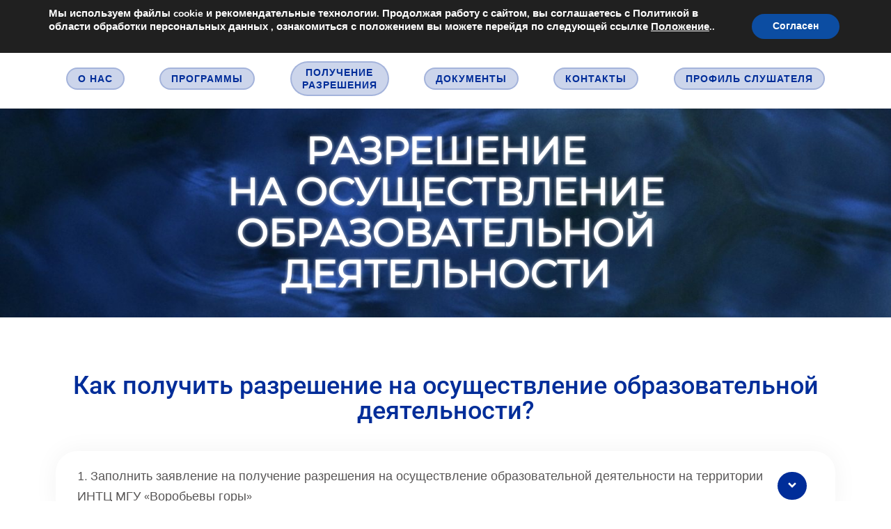

--- FILE ---
content_type: text/html; charset=UTF-8
request_url: https://sticmsu.ru/study/v-partner-programmes/
body_size: 45785
content:
<!DOCTYPE html>
<html lang="ru-RU">
<head itemscope itemtype="https://schema.org/WebSite">
<meta charset="UTF-8">
<meta name="viewport" content="width=device-width, initial-scale=1">
<link rel="profile" href="http://gmpg.org/xfn/11">
<link rel="pingback" href="https://sticmsu.ru/study/xmlrpc.php">

<title>Разрешение на проведение образовательной деятельности &#8211; ИНТЦ МГУ «Воробьевы горы»</title>
<meta name='robots' content='max-image-preview:large' />
	<style>img:is([sizes="auto" i], [sizes^="auto," i]) { contain-intrinsic-size: 3000px 1500px }</style>
	<link rel='dns-prefetch' href='//fonts.googleapis.com' />
<link rel="alternate" type="application/rss+xml" title="ИНТЦ МГУ «Воробьевы горы» &raquo; Лента" href="https://sticmsu.ru/study/feed/" />
<link rel="alternate" type="application/rss+xml" title="ИНТЦ МГУ «Воробьевы горы» &raquo; Лента комментариев" href="https://sticmsu.ru/study/comments/feed/" />
<script type="text/javascript">
/* <![CDATA[ */
window._wpemojiSettings = {"baseUrl":"https:\/\/s.w.org\/images\/core\/emoji\/15.0.3\/72x72\/","ext":".png","svgUrl":"https:\/\/s.w.org\/images\/core\/emoji\/15.0.3\/svg\/","svgExt":".svg","source":{"concatemoji":"https:\/\/sticmsu.ru\/study\/wp-includes\/js\/wp-emoji-release.min.js?ver=6.7.2"}};
/*! This file is auto-generated */
!function(i,n){var o,s,e;function c(e){try{var t={supportTests:e,timestamp:(new Date).valueOf()};sessionStorage.setItem(o,JSON.stringify(t))}catch(e){}}function p(e,t,n){e.clearRect(0,0,e.canvas.width,e.canvas.height),e.fillText(t,0,0);var t=new Uint32Array(e.getImageData(0,0,e.canvas.width,e.canvas.height).data),r=(e.clearRect(0,0,e.canvas.width,e.canvas.height),e.fillText(n,0,0),new Uint32Array(e.getImageData(0,0,e.canvas.width,e.canvas.height).data));return t.every(function(e,t){return e===r[t]})}function u(e,t,n){switch(t){case"flag":return n(e,"\ud83c\udff3\ufe0f\u200d\u26a7\ufe0f","\ud83c\udff3\ufe0f\u200b\u26a7\ufe0f")?!1:!n(e,"\ud83c\uddfa\ud83c\uddf3","\ud83c\uddfa\u200b\ud83c\uddf3")&&!n(e,"\ud83c\udff4\udb40\udc67\udb40\udc62\udb40\udc65\udb40\udc6e\udb40\udc67\udb40\udc7f","\ud83c\udff4\u200b\udb40\udc67\u200b\udb40\udc62\u200b\udb40\udc65\u200b\udb40\udc6e\u200b\udb40\udc67\u200b\udb40\udc7f");case"emoji":return!n(e,"\ud83d\udc26\u200d\u2b1b","\ud83d\udc26\u200b\u2b1b")}return!1}function f(e,t,n){var r="undefined"!=typeof WorkerGlobalScope&&self instanceof WorkerGlobalScope?new OffscreenCanvas(300,150):i.createElement("canvas"),a=r.getContext("2d",{willReadFrequently:!0}),o=(a.textBaseline="top",a.font="600 32px Arial",{});return e.forEach(function(e){o[e]=t(a,e,n)}),o}function t(e){var t=i.createElement("script");t.src=e,t.defer=!0,i.head.appendChild(t)}"undefined"!=typeof Promise&&(o="wpEmojiSettingsSupports",s=["flag","emoji"],n.supports={everything:!0,everythingExceptFlag:!0},e=new Promise(function(e){i.addEventListener("DOMContentLoaded",e,{once:!0})}),new Promise(function(t){var n=function(){try{var e=JSON.parse(sessionStorage.getItem(o));if("object"==typeof e&&"number"==typeof e.timestamp&&(new Date).valueOf()<e.timestamp+604800&&"object"==typeof e.supportTests)return e.supportTests}catch(e){}return null}();if(!n){if("undefined"!=typeof Worker&&"undefined"!=typeof OffscreenCanvas&&"undefined"!=typeof URL&&URL.createObjectURL&&"undefined"!=typeof Blob)try{var e="postMessage("+f.toString()+"("+[JSON.stringify(s),u.toString(),p.toString()].join(",")+"));",r=new Blob([e],{type:"text/javascript"}),a=new Worker(URL.createObjectURL(r),{name:"wpTestEmojiSupports"});return void(a.onmessage=function(e){c(n=e.data),a.terminate(),t(n)})}catch(e){}c(n=f(s,u,p))}t(n)}).then(function(e){for(var t in e)n.supports[t]=e[t],n.supports.everything=n.supports.everything&&n.supports[t],"flag"!==t&&(n.supports.everythingExceptFlag=n.supports.everythingExceptFlag&&n.supports[t]);n.supports.everythingExceptFlag=n.supports.everythingExceptFlag&&!n.supports.flag,n.DOMReady=!1,n.readyCallback=function(){n.DOMReady=!0}}).then(function(){return e}).then(function(){var e;n.supports.everything||(n.readyCallback(),(e=n.source||{}).concatemoji?t(e.concatemoji):e.wpemoji&&e.twemoji&&(t(e.twemoji),t(e.wpemoji)))}))}((window,document),window._wpemojiSettings);
/* ]]> */
</script>
<link rel='stylesheet' id='pa-frontend-css' href='https://sticmsu.ru/study/wp-content/uploads/premium-addons-elementor/pa-frontend-5e59467cc.min.css?ver=1766928585' type='text/css' media='all' />
<style id='wp-emoji-styles-inline-css' type='text/css'>

	img.wp-smiley, img.emoji {
		display: inline !important;
		border: none !important;
		box-shadow: none !important;
		height: 1em !important;
		width: 1em !important;
		margin: 0 0.07em !important;
		vertical-align: -0.1em !important;
		background: none !important;
		padding: 0 !important;
	}
</style>
<style id='classic-theme-styles-inline-css' type='text/css'>
/*! This file is auto-generated */
.wp-block-button__link{color:#fff;background-color:#32373c;border-radius:9999px;box-shadow:none;text-decoration:none;padding:calc(.667em + 2px) calc(1.333em + 2px);font-size:1.125em}.wp-block-file__button{background:#32373c;color:#fff;text-decoration:none}
</style>
<style id='global-styles-inline-css' type='text/css'>
:root{--wp--preset--aspect-ratio--square: 1;--wp--preset--aspect-ratio--4-3: 4/3;--wp--preset--aspect-ratio--3-4: 3/4;--wp--preset--aspect-ratio--3-2: 3/2;--wp--preset--aspect-ratio--2-3: 2/3;--wp--preset--aspect-ratio--16-9: 16/9;--wp--preset--aspect-ratio--9-16: 9/16;--wp--preset--color--black: #000000;--wp--preset--color--cyan-bluish-gray: #abb8c3;--wp--preset--color--white: #ffffff;--wp--preset--color--pale-pink: #f78da7;--wp--preset--color--vivid-red: #cf2e2e;--wp--preset--color--luminous-vivid-orange: #ff6900;--wp--preset--color--luminous-vivid-amber: #fcb900;--wp--preset--color--light-green-cyan: #7bdcb5;--wp--preset--color--vivid-green-cyan: #00d084;--wp--preset--color--pale-cyan-blue: #8ed1fc;--wp--preset--color--vivid-cyan-blue: #0693e3;--wp--preset--color--vivid-purple: #9b51e0;--wp--preset--gradient--vivid-cyan-blue-to-vivid-purple: linear-gradient(135deg,rgba(6,147,227,1) 0%,rgb(155,81,224) 100%);--wp--preset--gradient--light-green-cyan-to-vivid-green-cyan: linear-gradient(135deg,rgb(122,220,180) 0%,rgb(0,208,130) 100%);--wp--preset--gradient--luminous-vivid-amber-to-luminous-vivid-orange: linear-gradient(135deg,rgba(252,185,0,1) 0%,rgba(255,105,0,1) 100%);--wp--preset--gradient--luminous-vivid-orange-to-vivid-red: linear-gradient(135deg,rgba(255,105,0,1) 0%,rgb(207,46,46) 100%);--wp--preset--gradient--very-light-gray-to-cyan-bluish-gray: linear-gradient(135deg,rgb(238,238,238) 0%,rgb(169,184,195) 100%);--wp--preset--gradient--cool-to-warm-spectrum: linear-gradient(135deg,rgb(74,234,220) 0%,rgb(151,120,209) 20%,rgb(207,42,186) 40%,rgb(238,44,130) 60%,rgb(251,105,98) 80%,rgb(254,248,76) 100%);--wp--preset--gradient--blush-light-purple: linear-gradient(135deg,rgb(255,206,236) 0%,rgb(152,150,240) 100%);--wp--preset--gradient--blush-bordeaux: linear-gradient(135deg,rgb(254,205,165) 0%,rgb(254,45,45) 50%,rgb(107,0,62) 100%);--wp--preset--gradient--luminous-dusk: linear-gradient(135deg,rgb(255,203,112) 0%,rgb(199,81,192) 50%,rgb(65,88,208) 100%);--wp--preset--gradient--pale-ocean: linear-gradient(135deg,rgb(255,245,203) 0%,rgb(182,227,212) 50%,rgb(51,167,181) 100%);--wp--preset--gradient--electric-grass: linear-gradient(135deg,rgb(202,248,128) 0%,rgb(113,206,126) 100%);--wp--preset--gradient--midnight: linear-gradient(135deg,rgb(2,3,129) 0%,rgb(40,116,252) 100%);--wp--preset--font-size--small: 13px;--wp--preset--font-size--medium: 20px;--wp--preset--font-size--large: 36px;--wp--preset--font-size--x-large: 42px;--wp--preset--spacing--20: 0.44rem;--wp--preset--spacing--30: 0.67rem;--wp--preset--spacing--40: 1rem;--wp--preset--spacing--50: 1.5rem;--wp--preset--spacing--60: 2.25rem;--wp--preset--spacing--70: 3.38rem;--wp--preset--spacing--80: 5.06rem;--wp--preset--shadow--natural: 6px 6px 9px rgba(0, 0, 0, 0.2);--wp--preset--shadow--deep: 12px 12px 50px rgba(0, 0, 0, 0.4);--wp--preset--shadow--sharp: 6px 6px 0px rgba(0, 0, 0, 0.2);--wp--preset--shadow--outlined: 6px 6px 0px -3px rgba(255, 255, 255, 1), 6px 6px rgba(0, 0, 0, 1);--wp--preset--shadow--crisp: 6px 6px 0px rgba(0, 0, 0, 1);}:where(.is-layout-flex){gap: 0.5em;}:where(.is-layout-grid){gap: 0.5em;}body .is-layout-flex{display: flex;}.is-layout-flex{flex-wrap: wrap;align-items: center;}.is-layout-flex > :is(*, div){margin: 0;}body .is-layout-grid{display: grid;}.is-layout-grid > :is(*, div){margin: 0;}:where(.wp-block-columns.is-layout-flex){gap: 2em;}:where(.wp-block-columns.is-layout-grid){gap: 2em;}:where(.wp-block-post-template.is-layout-flex){gap: 1.25em;}:where(.wp-block-post-template.is-layout-grid){gap: 1.25em;}.has-black-color{color: var(--wp--preset--color--black) !important;}.has-cyan-bluish-gray-color{color: var(--wp--preset--color--cyan-bluish-gray) !important;}.has-white-color{color: var(--wp--preset--color--white) !important;}.has-pale-pink-color{color: var(--wp--preset--color--pale-pink) !important;}.has-vivid-red-color{color: var(--wp--preset--color--vivid-red) !important;}.has-luminous-vivid-orange-color{color: var(--wp--preset--color--luminous-vivid-orange) !important;}.has-luminous-vivid-amber-color{color: var(--wp--preset--color--luminous-vivid-amber) !important;}.has-light-green-cyan-color{color: var(--wp--preset--color--light-green-cyan) !important;}.has-vivid-green-cyan-color{color: var(--wp--preset--color--vivid-green-cyan) !important;}.has-pale-cyan-blue-color{color: var(--wp--preset--color--pale-cyan-blue) !important;}.has-vivid-cyan-blue-color{color: var(--wp--preset--color--vivid-cyan-blue) !important;}.has-vivid-purple-color{color: var(--wp--preset--color--vivid-purple) !important;}.has-black-background-color{background-color: var(--wp--preset--color--black) !important;}.has-cyan-bluish-gray-background-color{background-color: var(--wp--preset--color--cyan-bluish-gray) !important;}.has-white-background-color{background-color: var(--wp--preset--color--white) !important;}.has-pale-pink-background-color{background-color: var(--wp--preset--color--pale-pink) !important;}.has-vivid-red-background-color{background-color: var(--wp--preset--color--vivid-red) !important;}.has-luminous-vivid-orange-background-color{background-color: var(--wp--preset--color--luminous-vivid-orange) !important;}.has-luminous-vivid-amber-background-color{background-color: var(--wp--preset--color--luminous-vivid-amber) !important;}.has-light-green-cyan-background-color{background-color: var(--wp--preset--color--light-green-cyan) !important;}.has-vivid-green-cyan-background-color{background-color: var(--wp--preset--color--vivid-green-cyan) !important;}.has-pale-cyan-blue-background-color{background-color: var(--wp--preset--color--pale-cyan-blue) !important;}.has-vivid-cyan-blue-background-color{background-color: var(--wp--preset--color--vivid-cyan-blue) !important;}.has-vivid-purple-background-color{background-color: var(--wp--preset--color--vivid-purple) !important;}.has-black-border-color{border-color: var(--wp--preset--color--black) !important;}.has-cyan-bluish-gray-border-color{border-color: var(--wp--preset--color--cyan-bluish-gray) !important;}.has-white-border-color{border-color: var(--wp--preset--color--white) !important;}.has-pale-pink-border-color{border-color: var(--wp--preset--color--pale-pink) !important;}.has-vivid-red-border-color{border-color: var(--wp--preset--color--vivid-red) !important;}.has-luminous-vivid-orange-border-color{border-color: var(--wp--preset--color--luminous-vivid-orange) !important;}.has-luminous-vivid-amber-border-color{border-color: var(--wp--preset--color--luminous-vivid-amber) !important;}.has-light-green-cyan-border-color{border-color: var(--wp--preset--color--light-green-cyan) !important;}.has-vivid-green-cyan-border-color{border-color: var(--wp--preset--color--vivid-green-cyan) !important;}.has-pale-cyan-blue-border-color{border-color: var(--wp--preset--color--pale-cyan-blue) !important;}.has-vivid-cyan-blue-border-color{border-color: var(--wp--preset--color--vivid-cyan-blue) !important;}.has-vivid-purple-border-color{border-color: var(--wp--preset--color--vivid-purple) !important;}.has-vivid-cyan-blue-to-vivid-purple-gradient-background{background: var(--wp--preset--gradient--vivid-cyan-blue-to-vivid-purple) !important;}.has-light-green-cyan-to-vivid-green-cyan-gradient-background{background: var(--wp--preset--gradient--light-green-cyan-to-vivid-green-cyan) !important;}.has-luminous-vivid-amber-to-luminous-vivid-orange-gradient-background{background: var(--wp--preset--gradient--luminous-vivid-amber-to-luminous-vivid-orange) !important;}.has-luminous-vivid-orange-to-vivid-red-gradient-background{background: var(--wp--preset--gradient--luminous-vivid-orange-to-vivid-red) !important;}.has-very-light-gray-to-cyan-bluish-gray-gradient-background{background: var(--wp--preset--gradient--very-light-gray-to-cyan-bluish-gray) !important;}.has-cool-to-warm-spectrum-gradient-background{background: var(--wp--preset--gradient--cool-to-warm-spectrum) !important;}.has-blush-light-purple-gradient-background{background: var(--wp--preset--gradient--blush-light-purple) !important;}.has-blush-bordeaux-gradient-background{background: var(--wp--preset--gradient--blush-bordeaux) !important;}.has-luminous-dusk-gradient-background{background: var(--wp--preset--gradient--luminous-dusk) !important;}.has-pale-ocean-gradient-background{background: var(--wp--preset--gradient--pale-ocean) !important;}.has-electric-grass-gradient-background{background: var(--wp--preset--gradient--electric-grass) !important;}.has-midnight-gradient-background{background: var(--wp--preset--gradient--midnight) !important;}.has-small-font-size{font-size: var(--wp--preset--font-size--small) !important;}.has-medium-font-size{font-size: var(--wp--preset--font-size--medium) !important;}.has-large-font-size{font-size: var(--wp--preset--font-size--large) !important;}.has-x-large-font-size{font-size: var(--wp--preset--font-size--x-large) !important;}
:where(.wp-block-post-template.is-layout-flex){gap: 1.25em;}:where(.wp-block-post-template.is-layout-grid){gap: 1.25em;}
:where(.wp-block-columns.is-layout-flex){gap: 2em;}:where(.wp-block-columns.is-layout-grid){gap: 2em;}
:root :where(.wp-block-pullquote){font-size: 1.5em;line-height: 1.6;}
</style>
<link rel='stylesheet' id='contact-form-7-css' href='https://sticmsu.ru/study/wp-content/plugins/contact-form-7/includes/css/styles.css?ver=6.0.6' type='text/css' media='all' />
<link rel='stylesheet' id='formcraft-common-css' href='https://sticmsu.ru/study/wp-content/plugins/formcraft3/dist/formcraft-common.css?ver=3.8.27' type='text/css' media='all' />
<link rel='stylesheet' id='formcraft-form-css' href='https://sticmsu.ru/study/wp-content/plugins/formcraft3/dist/form.css?ver=3.8.27' type='text/css' media='all' />
<link rel='stylesheet' id='htslider-widgets-css' href='https://sticmsu.ru/study/wp-content/plugins/ht-slider-for-elementor/assets/css/ht-slider-widgets.css?ver=1.7.1' type='text/css' media='all' />
<link rel='stylesheet' id='robokassa_payment_admin_style_menu-css' href='https://sticmsu.ru/study/wp-content/plugins/robokassa/assets/css/menu.css?ver=6.7.2' type='text/css' media='all' />
<link rel='stylesheet' id='robokassa_payment_admin_style_main-css' href='https://sticmsu.ru/study/wp-content/plugins/robokassa/assets/css/main.css?ver=6.7.2' type='text/css' media='all' />
<link rel='stylesheet' id='sp-news-public-css' href='https://sticmsu.ru/study/wp-content/plugins/sp-news-and-widget/assets/css/wpnw-public.css?ver=5.0.3' type='text/css' media='all' />
<link rel='stylesheet' id='wpmenucart-icons-css' href='https://sticmsu.ru/study/wp-content/plugins/woocommerce-menu-bar-cart/assets/css/wpmenucart-icons.min.css?ver=2.10.4' type='text/css' media='all' />
<style id='wpmenucart-icons-inline-css' type='text/css'>
@font-face{font-family:WPMenuCart;src:url(https://sticmsu.ru/study/wp-content/plugins/woocommerce-menu-bar-cart/assets/fonts/WPMenuCart.eot);src:url(https://sticmsu.ru/study/wp-content/plugins/woocommerce-menu-bar-cart/assets/fonts/WPMenuCart.eot?#iefix) format('embedded-opentype'),url(https://sticmsu.ru/study/wp-content/plugins/woocommerce-menu-bar-cart/assets/fonts/WPMenuCart.woff2) format('woff2'),url(https://sticmsu.ru/study/wp-content/plugins/woocommerce-menu-bar-cart/assets/fonts/WPMenuCart.woff) format('woff'),url(https://sticmsu.ru/study/wp-content/plugins/woocommerce-menu-bar-cart/assets/fonts/WPMenuCart.ttf) format('truetype'),url(https://sticmsu.ru/study/wp-content/plugins/woocommerce-menu-bar-cart/assets/fonts/WPMenuCart.svg#WPMenuCart) format('svg');font-weight:400;font-style:normal;font-display:swap}
</style>
<link rel='stylesheet' id='wpmenucart-css' href='https://sticmsu.ru/study/wp-content/plugins/woocommerce-menu-bar-cart/assets/css/wpmenucart-main.min.css?ver=2.10.4' type='text/css' media='all' />
<link rel='stylesheet' id='woocommerce-layout-css' href='https://sticmsu.ru/study/wp-content/plugins/woocommerce/assets/css/woocommerce-layout.css?ver=6.2.0' type='text/css' media='all' />
<link rel='stylesheet' id='woocommerce-smallscreen-css' href='https://sticmsu.ru/study/wp-content/plugins/woocommerce/assets/css/woocommerce-smallscreen.css?ver=6.2.0' type='text/css' media='only screen and (max-width: 768px)' />
<link rel='stylesheet' id='woocommerce-general-css' href='https://sticmsu.ru/study/wp-content/plugins/woocommerce/assets/css/woocommerce.css?ver=6.2.0' type='text/css' media='all' />
<style id='woocommerce-inline-inline-css' type='text/css'>
.woocommerce form .form-row .required { visibility: visible; }
</style>
<link rel='stylesheet' id='eac-frontend-css' href='https://sticmsu.ru/study/wp-content/plugins/elementor-addon-components/assets/css/eac-frontend.min.css?ver=1.0.0' type='text/css' media='all' />
<link rel='stylesheet' id='eac-fancybox-css' href='https://sticmsu.ru/study/wp-content/plugins/elementor-addon-components/assets/css/jquery.fancybox.min.css?ver=3.5.7' type='text/css' media='print' onload="this.onload=null;this.media='all'" />
<link rel='stylesheet' id='education-zone-style-css' href='https://sticmsu.ru/study/wp-content/themes/education-zone/style.css?ver=6.7.2' type='text/css' media='all' />
<link rel='stylesheet' id='university-zone-style-css' href='https://sticmsu.ru/study/wp-content/themes/university-zone/style.css?ver=1.0.7' type='text/css' media='all' />
<link rel='stylesheet' id='university-zone-google-fonts-css' href='//fonts.googleapis.com/css?family=Quicksand:300,400,500,700|Muli:200,200i,300,300i,400,400i,600,600i,700,700i,800,800i,900,900i&#038;subset=latin,latin-ext' type='text/css' media='all' />
<link rel='stylesheet' id='owl-carousel-css' href='https://sticmsu.ru/study/wp-content/themes/education-zone/css/owl.carousel.min.css?ver=6.7.2' type='text/css' media='all' />
<link rel='stylesheet' id='owl-theme-default-css' href='https://sticmsu.ru/study/wp-content/themes/education-zone/css/owl.theme.default.min.css?ver=6.7.2' type='text/css' media='all' />
<link rel='stylesheet' id='education-zone-google-fonts-css' href='https://fonts.googleapis.com/css?family=Roboto%3A400%2C700%7CLato%3A400%2C700%2C900&#038;ver=6.7.2#038;display=fallback' type='text/css' media='all' />
<link rel='stylesheet' id='education-zone-woocommerce-style-css' href='https://sticmsu.ru/study/wp-content/themes/education-zone/css/woocommerce.min.css?ver=6.7.2' type='text/css' media='all' />
<link rel='stylesheet' id='dashicons-css' href='https://sticmsu.ru/study/wp-includes/css/dashicons.min.css?ver=6.7.2' type='text/css' media='all' />
<link rel='stylesheet' id='elementor-frontend-css' href='https://sticmsu.ru/study/wp-content/plugins/elementor/assets/css/frontend.min.css?ver=3.28.3' type='text/css' media='all' />
<link rel='stylesheet' id='eael-general-css' href='https://sticmsu.ru/study/wp-content/plugins/essential-addons-for-elementor-lite/assets/front-end/css/view/general.min.css?ver=6.1.10' type='text/css' media='all' />
<link rel='stylesheet' id='eael-132-css' href='https://sticmsu.ru/study/wp-content/uploads/essential-addons-elementor/eael-132.css?ver=1664385717' type='text/css' media='all' />
<link rel='stylesheet' id='elementor-icons-css' href='https://sticmsu.ru/study/wp-content/plugins/elementor/assets/lib/eicons/css/elementor-icons.min.css?ver=5.36.0' type='text/css' media='all' />
<style id='elementor-icons-inline-css' type='text/css'>

		.elementor-add-new-section .elementor-add-templately-promo-button{
            background-color: #5d4fff;
            background-image: url(https://sticmsu.ru/study/wp-content/plugins/essential-addons-for-elementor-lite/assets/admin/images/templately/logo-icon.svg);
            background-repeat: no-repeat;
            background-position: center center;
            position: relative;
        }
        
		.elementor-add-new-section .elementor-add-templately-promo-button > i{
            height: 12px;
        }
        
        body .elementor-add-new-section .elementor-add-section-area-button {
            margin-left: 0;
        }

		.elementor-add-new-section .elementor-add-templately-promo-button{
            background-color: #5d4fff;
            background-image: url(https://sticmsu.ru/study/wp-content/plugins/essential-addons-for-elementor-lite/assets/admin/images/templately/logo-icon.svg);
            background-repeat: no-repeat;
            background-position: center center;
            position: relative;
        }
        
		.elementor-add-new-section .elementor-add-templately-promo-button > i{
            height: 12px;
        }
        
        body .elementor-add-new-section .elementor-add-section-area-button {
            margin-left: 0;
        }
</style>
<link rel='stylesheet' id='elementor-post-176-css' href='https://sticmsu.ru/study/wp-content/uploads/elementor/css/post-176.css?ver=1751356561' type='text/css' media='all' />
<link rel='stylesheet' id='widget-spacer-css' href='https://sticmsu.ru/study/wp-content/plugins/elementor/assets/css/widget-spacer.min.css?ver=3.28.3' type='text/css' media='all' />
<link rel='stylesheet' id='font-awesome-5-all-css' href='https://sticmsu.ru/study/wp-content/plugins/elementor/assets/lib/font-awesome/css/all.min.css?ver=4.11.1' type='text/css' media='all' />
<link rel='stylesheet' id='e-animation-fadeIn-css' href='https://sticmsu.ru/study/wp-content/plugins/elementor/assets/lib/animations/styles/fadeIn.min.css?ver=3.28.3' type='text/css' media='all' />
<link rel='stylesheet' id='pa-btn-css' href='https://sticmsu.ru/study/wp-content/plugins/premium-addons-for-elementor/assets/frontend/min-css/button-line.min.css?ver=4.11.1' type='text/css' media='all' />
<link rel='stylesheet' id='elementor-post-132-css' href='https://sticmsu.ru/study/wp-content/uploads/elementor/css/post-132.css?ver=1751363008' type='text/css' media='all' />
<link rel='stylesheet' id='font-awesome-4-shim-css' href='https://sticmsu.ru/study/wp-content/plugins/elementor/assets/lib/font-awesome/css/v4-shims.min.css?ver=6.1.10' type='text/css' media='all' />
<link rel='stylesheet' id='moove_gdpr_frontend-css' href='https://sticmsu.ru/study/wp-content/plugins/gdpr-cookie-compliance/dist/styles/gdpr-main.css?ver=5.0.5' type='text/css' media='all' />
<style id='moove_gdpr_frontend-inline-css' type='text/css'>
#moove_gdpr_cookie_modal,#moove_gdpr_cookie_info_bar,.gdpr_cookie_settings_shortcode_content{font-family:&#039;Nunito&#039;,sans-serif}#moove_gdpr_save_popup_settings_button{background-color:#373737;color:#fff}#moove_gdpr_save_popup_settings_button:hover{background-color:#000}#moove_gdpr_cookie_info_bar .moove-gdpr-info-bar-container .moove-gdpr-info-bar-content a.mgbutton,#moove_gdpr_cookie_info_bar .moove-gdpr-info-bar-container .moove-gdpr-info-bar-content button.mgbutton{background-color:#0c4da2}#moove_gdpr_cookie_modal .moove-gdpr-modal-content .moove-gdpr-modal-footer-content .moove-gdpr-button-holder a.mgbutton,#moove_gdpr_cookie_modal .moove-gdpr-modal-content .moove-gdpr-modal-footer-content .moove-gdpr-button-holder button.mgbutton,.gdpr_cookie_settings_shortcode_content .gdpr-shr-button.button-green{background-color:#0c4da2;border-color:#0c4da2}#moove_gdpr_cookie_modal .moove-gdpr-modal-content .moove-gdpr-modal-footer-content .moove-gdpr-button-holder a.mgbutton:hover,#moove_gdpr_cookie_modal .moove-gdpr-modal-content .moove-gdpr-modal-footer-content .moove-gdpr-button-holder button.mgbutton:hover,.gdpr_cookie_settings_shortcode_content .gdpr-shr-button.button-green:hover{background-color:#fff;color:#0c4da2}#moove_gdpr_cookie_modal .moove-gdpr-modal-content .moove-gdpr-modal-close i,#moove_gdpr_cookie_modal .moove-gdpr-modal-content .moove-gdpr-modal-close span.gdpr-icon{background-color:#0c4da2;border:1px solid #0c4da2}#moove_gdpr_cookie_info_bar span.change-settings-button.focus-g,#moove_gdpr_cookie_info_bar span.change-settings-button:focus,#moove_gdpr_cookie_info_bar button.change-settings-button.focus-g,#moove_gdpr_cookie_info_bar button.change-settings-button:focus{-webkit-box-shadow:0 0 1px 3px #0c4da2;-moz-box-shadow:0 0 1px 3px #0c4da2;box-shadow:0 0 1px 3px #0c4da2}#moove_gdpr_cookie_modal .moove-gdpr-modal-content .moove-gdpr-modal-close i:hover,#moove_gdpr_cookie_modal .moove-gdpr-modal-content .moove-gdpr-modal-close span.gdpr-icon:hover,#moove_gdpr_cookie_info_bar span[data-href]>u.change-settings-button{color:#0c4da2}#moove_gdpr_cookie_modal .moove-gdpr-modal-content .moove-gdpr-modal-left-content #moove-gdpr-menu li.menu-item-selected a span.gdpr-icon,#moove_gdpr_cookie_modal .moove-gdpr-modal-content .moove-gdpr-modal-left-content #moove-gdpr-menu li.menu-item-selected button span.gdpr-icon{color:inherit}#moove_gdpr_cookie_modal .moove-gdpr-modal-content .moove-gdpr-modal-left-content #moove-gdpr-menu li a span.gdpr-icon,#moove_gdpr_cookie_modal .moove-gdpr-modal-content .moove-gdpr-modal-left-content #moove-gdpr-menu li button span.gdpr-icon{color:inherit}#moove_gdpr_cookie_modal .gdpr-acc-link{line-height:0;font-size:0;color:transparent;position:absolute}#moove_gdpr_cookie_modal .moove-gdpr-modal-content .moove-gdpr-modal-close:hover i,#moove_gdpr_cookie_modal .moove-gdpr-modal-content .moove-gdpr-modal-left-content #moove-gdpr-menu li a,#moove_gdpr_cookie_modal .moove-gdpr-modal-content .moove-gdpr-modal-left-content #moove-gdpr-menu li button,#moove_gdpr_cookie_modal .moove-gdpr-modal-content .moove-gdpr-modal-left-content #moove-gdpr-menu li button i,#moove_gdpr_cookie_modal .moove-gdpr-modal-content .moove-gdpr-modal-left-content #moove-gdpr-menu li a i,#moove_gdpr_cookie_modal .moove-gdpr-modal-content .moove-gdpr-tab-main .moove-gdpr-tab-main-content a:hover,#moove_gdpr_cookie_info_bar.moove-gdpr-dark-scheme .moove-gdpr-info-bar-container .moove-gdpr-info-bar-content a.mgbutton:hover,#moove_gdpr_cookie_info_bar.moove-gdpr-dark-scheme .moove-gdpr-info-bar-container .moove-gdpr-info-bar-content button.mgbutton:hover,#moove_gdpr_cookie_info_bar.moove-gdpr-dark-scheme .moove-gdpr-info-bar-container .moove-gdpr-info-bar-content a:hover,#moove_gdpr_cookie_info_bar.moove-gdpr-dark-scheme .moove-gdpr-info-bar-container .moove-gdpr-info-bar-content button:hover,#moove_gdpr_cookie_info_bar.moove-gdpr-dark-scheme .moove-gdpr-info-bar-container .moove-gdpr-info-bar-content span.change-settings-button:hover,#moove_gdpr_cookie_info_bar.moove-gdpr-dark-scheme .moove-gdpr-info-bar-container .moove-gdpr-info-bar-content button.change-settings-button:hover,#moove_gdpr_cookie_info_bar.moove-gdpr-dark-scheme .moove-gdpr-info-bar-container .moove-gdpr-info-bar-content u.change-settings-button:hover,#moove_gdpr_cookie_info_bar span[data-href]>u.change-settings-button,#moove_gdpr_cookie_info_bar.moove-gdpr-dark-scheme .moove-gdpr-info-bar-container .moove-gdpr-info-bar-content a.mgbutton.focus-g,#moove_gdpr_cookie_info_bar.moove-gdpr-dark-scheme .moove-gdpr-info-bar-container .moove-gdpr-info-bar-content button.mgbutton.focus-g,#moove_gdpr_cookie_info_bar.moove-gdpr-dark-scheme .moove-gdpr-info-bar-container .moove-gdpr-info-bar-content a.focus-g,#moove_gdpr_cookie_info_bar.moove-gdpr-dark-scheme .moove-gdpr-info-bar-container .moove-gdpr-info-bar-content button.focus-g,#moove_gdpr_cookie_info_bar.moove-gdpr-dark-scheme .moove-gdpr-info-bar-container .moove-gdpr-info-bar-content a.mgbutton:focus,#moove_gdpr_cookie_info_bar.moove-gdpr-dark-scheme .moove-gdpr-info-bar-container .moove-gdpr-info-bar-content button.mgbutton:focus,#moove_gdpr_cookie_info_bar.moove-gdpr-dark-scheme .moove-gdpr-info-bar-container .moove-gdpr-info-bar-content a:focus,#moove_gdpr_cookie_info_bar.moove-gdpr-dark-scheme .moove-gdpr-info-bar-container .moove-gdpr-info-bar-content button:focus,#moove_gdpr_cookie_info_bar.moove-gdpr-dark-scheme .moove-gdpr-info-bar-container .moove-gdpr-info-bar-content span.change-settings-button.focus-g,span.change-settings-button:focus,button.change-settings-button.focus-g,button.change-settings-button:focus,#moove_gdpr_cookie_info_bar.moove-gdpr-dark-scheme .moove-gdpr-info-bar-container .moove-gdpr-info-bar-content u.change-settings-button.focus-g,#moove_gdpr_cookie_info_bar.moove-gdpr-dark-scheme .moove-gdpr-info-bar-container .moove-gdpr-info-bar-content u.change-settings-button:focus{color:#0c4da2}#moove_gdpr_cookie_modal .moove-gdpr-branding.focus-g span,#moove_gdpr_cookie_modal .moove-gdpr-modal-content .moove-gdpr-tab-main a.focus-g{color:#0c4da2}#moove_gdpr_cookie_modal.gdpr_lightbox-hide{display:none}
</style>
<link rel='stylesheet' id='learnpress-widgets-css' href='https://sticmsu.ru/study/wp-content/plugins/learnpress/assets/css/widgets.min.css?ver=4.1.5' type='text/css' media='all' />
<link rel='stylesheet' id='elementor-gf-local-roboto-css' href='https://sticmsu.ru/study/wp-content/uploads/elementor/google-fonts/css/roboto.css?ver=1744495446' type='text/css' media='all' />
<link rel='stylesheet' id='elementor-gf-local-robotoslab-css' href='https://sticmsu.ru/study/wp-content/uploads/elementor/google-fonts/css/robotoslab.css?ver=1744495451' type='text/css' media='all' />
<link rel='stylesheet' id='elementor-icons-shared-0-css' href='https://sticmsu.ru/study/wp-content/plugins/elementor/assets/lib/font-awesome/css/fontawesome.min.css?ver=5.15.3' type='text/css' media='all' />
<link rel='stylesheet' id='elementor-icons-fa-solid-css' href='https://sticmsu.ru/study/wp-content/plugins/elementor/assets/lib/font-awesome/css/solid.min.css?ver=5.15.3' type='text/css' media='all' />
<script type="text/javascript" src="https://sticmsu.ru/study/wp-content/plugins/wp-yandex-metrika/assets/YmEc.min.js?ver=1.1.6" id="wp-yandex-metrika_YmEc-js"></script>
<script type="text/javascript" src="https://sticmsu.ru/study/wp-includes/js/jquery/jquery.min.js?ver=3.7.1" id="jquery-core-js"></script>
<script type="text/javascript" src="https://sticmsu.ru/study/wp-includes/js/jquery/jquery-migrate.min.js?ver=3.4.1" id="jquery-migrate-js"></script>
<script type="text/javascript" src="https://sticmsu.ru/study/wp-content/plugins/wp-yandex-metrika/assets/frontend.min.js?ver=1.1.6" id="wp-yandex-metrika_frontend-js"></script>
<script type="text/javascript" src="https://sticmsu.ru/study/wp-includes/js/dist/hooks.min.js?ver=4d63a3d491d11ffd8ac6" id="wp-hooks-js"></script>
<script type="text/javascript" src="https://sticmsu.ru/study/wp-includes/js/dist/vendor/wp-polyfill.min.js?ver=3.15.0" id="wp-polyfill-js"></script>
<script type="text/javascript" id="say-what-js-js-extra">
/* <![CDATA[ */
var say_what_data = {"replacements":{"learnpress|%d lessons|":"%d \u0443\u0440\u043e\u043a\u043e\u0432","learnpress|%d quizzes|":"%d \u0442\u0435\u0441\u0442\u043e\u0432","learnpress|View More|":"\u041f\u043e\u0434\u0440\u043e\u0431\u043d\u0435\u0435","learnpress|You started on:|":"\u041d\u0430\u0447\u0430\u043b\u043e \u043a\u0443\u0440\u0441\u0430:","learnpress|Overview|":"\u041e\u0431\u0437\u043e\u0440","learnpress|Curriculum|":"\u0420\u0430\u0441\u043f\u0438\u0441\u0430\u043d\u0438\u0435","learnpress|Instructor|":"\u0420\u0430\u0437\u0440\u0430\u0431\u043e\u0442\u0447\u0438\u043a\u0438 \u043f\u0440\u043e\u0433\u0440\u0430\u043c\u043c\u044b","learnpress|Requirements|":"\u0422\u0440\u0435\u0431\u043e\u0432\u0430\u043d\u0438\u044f","learnpress|Target audiences|":"\u0410\u0443\u0434\u0438\u0442\u043e\u0440\u0438\u044f \u043a\u0443\u0440\u0441\u0430","learnpress|Lesson content is empty.|":"\u0421\u043e\u0434\u0435\u0440\u0436\u0430\u043d\u0438\u0435 \u0443\u0440\u043e\u043a\u0430 \u043f\u0443\u0441\u0442\u043e","learnpress|Course will end:|":"\u041e\u043a\u043e\u043d\u0447\u0430\u043d\u0438\u0435 \u043a\u0443\u0440\u0441\u0430:","learnpress|Continue|":"\u041f\u0440\u043e\u0434\u043e\u043b\u0436\u0438\u0442\u044c","learnpress|%d students|":"%d \u0443\u0447\u0430\u0441\u0442\u043d\u0438\u043a\u043e\u0432","learnpress|All levels|":"\u0412\u0441\u0435 \u0443\u0440\u043e\u0432\u043d\u0438","learnpress|Search courses...|":"\u041f\u043e\u0438\u0441\u043a \u043a\u0443\u0440\u0441\u043e\u0432...","learnpress|No quizzes!|":"\u041d\u0435\u0442 \u0442\u0435\u0441\u0442\u043e\u0432!","learnpress|Finished|":"\u0417\u0430\u043a\u043e\u043d\u0447\u0435\u043d\u043e","learnpress|Passed|":"\u041f\u0440\u043e\u0439\u0434\u0435\u043d\u043e","learnpress|Failed|":"\u041f\u0440\u043e\u0432\u0430\u043b\u0435\u043d\u043e","wordpress|Edit|":"\u0420\u0435\u0434\u0430\u043a\u0442\u0438\u0440\u043e\u0432\u0430\u0442\u044c","learnpress|Logout|":"\u0412\u044b\u0439\u0442\u0438","learnpress|Actions|":"\u0414\u0435\u0439\u0441\u0442\u0432\u0438\u044f","learnpress|View|":"\u041f\u0440\u043e\u0441\u043c\u043e\u0442\u0440","learnpress|Completed|":"\u0412\u044b\u043f\u043e\u043b\u043d\u0435\u043d","learnpress|First name|":"\u0418\u043c\u044f","learnpress|Last name|":"\u0424\u0430\u043c\u0438\u043b\u0438\u044f","learnpress|Display name|":"\u041e\u0442\u043e\u0431\u0440\u0430\u0436\u0430\u0435\u043c\u043e\u0435 \u0438\u043c\u044f","learnpress|Email address|":"Email \u0430\u0434\u0440\u0435\u0441","learnpress|Biographical Info|":"\u0420\u0430\u0441\u0441\u043a\u0430\u0436\u0438\u0442\u0435 \u043e \u0441\u0435\u0431\u0435","learnpress|Share a little biographical information to fill out your profile. This may be shown publicly.|":"\u041f\u043e\u0434\u0435\u043b\u0438\u0442\u0435\u0441\u044c \u0438\u043d\u0444\u043e\u0440\u043c\u0430\u0446\u0438\u0435\u0439 \u043e \u0441\u0435\u0431\u0435. \u041e\u0431\u0440\u0430\u0442\u0438\u0442\u0435 \u0432\u043d\u0438\u043c\u0430\u043d\u0438\u0435, \u0447\u0442\u043e \u044d\u0442\u0438 \u0434\u0430\u043d\u043d\u044b\u0435 \u0431\u0443\u0434\u0443\u0442 \u0434\u043e\u0441\u0442\u0443\u043f\u043d\u044b \u0432\u0441\u0435\u043c \u043f\u043e\u0441\u0435\u0442\u0438\u0442\u0435\u043b\u044f\u043c \u0441\u0430\u0439\u0442\u0430","learnpress|Facebook Profile|":"\u0421\u0441\u044b\u043b\u043a\u0430 \u043d\u0430 Facebook","learnpress|Avatar|":"\u0410\u0432\u0430\u0442\u0430\u0440","learnpress|Password|":"\u041f\u0430\u0440\u043e\u043b\u044c","learnpress|Current password|":"\u0412\u0430\u0448 \u0442\u0435\u043a\u0443\u0449\u0438\u0439 \u043f\u0430\u0440\u043e\u043b\u044c","learnpress|New password|":"\u041d\u043e\u0432\u044b\u0439 \u043f\u0430\u0440\u043e\u043b\u044c","learnpress|Confirm new password|":"\u041f\u043e\u0434\u0442\u0432\u0435\u0440\u0434\u0438\u0442\u0435 \u043d\u043e\u0432\u044b\u0439 \u043f\u0430\u0440\u043e\u043b\u044c","learnpress|Save changes|":"\u0421\u043e\u0445\u0440\u0430\u043d\u0438\u0442\u044c \u0438\u0437\u043c\u0435\u043d\u0435\u043d\u0438\u044f","learnpress|Twitter Profile|":"\u0421\u0441\u044b\u043b\u043a\u0430 \u043d\u0430 Twitter","learnpress|Youtube Channel|":"\u041a\u0430\u043d\u0430\u043b Youtube","learnpress|Linkedin Profile|":"\u0421\u0441\u044b\u043b\u043a\u0430 \u043d\u0430 Linkedin","learnpress|Duration|":"\u0414\u043b\u0438\u0442\u0435\u043b\u044c\u043d\u043e\u0441\u0442\u044c","learnpress|Create a new section|":"\u0421\u043e\u0437\u0434\u0430\u0442\u044c \u043d\u043e\u0432\u044b\u0439 \u0440\u0430\u0437\u0434\u0435\u043b","learnpress|Create a new|":"\u0421\u043e\u0437\u0434\u0430\u0442\u044c \u043d\u043e\u0432\u044b\u0439","learnpress|Section description...|":"\u041e\u043f\u0438\u0441\u0430\u043d\u0438\u0435 \u0440\u0430\u0437\u0434\u0435\u043b\u0430...","learnpress|Pricing|":"\u0426\u0435\u043d\u044b","learnpress|Extra Information|":"\u0414\u043e\u043f\u043e\u043b\u043d\u0438\u0442\u0435\u043b\u044c\u043d\u0430\u044f \u0438\u043d\u0444\u043e\u0440\u043c\u0430\u0446\u0438\u044f","learnpress|Beginner|":"\u041d\u043e\u0432\u0438\u0447\u043e\u043a","learnpress|Intermediate|":"\u041f\u0440\u043e\u0434\u0432\u0438\u043d\u0443\u0442\u044b\u0439","learnpress|Expert|":"\u042d\u043a\u0441\u043f\u0435\u0440\u0442","learnpress|Level|":"\u0423\u0440\u043e\u0432\u0435\u043d\u044c","learnpress|Choose a difficulty level.|":"\u0412\u044b\u0431\u0435\u0440\u0438\u0442\u0435 \u0443\u0440\u043e\u0432\u0435\u043d\u044c \u0441\u043b\u043e\u0436\u043d\u043e\u0441\u0442\u0438.","learnpress|%d student|":"%d \u0443\u0447\u0430\u0441\u0442\u043d\u0438\u043a","learnpress|%d quiz|":"%d \u0442\u0435\u0441\u0442","learnpress|%d lesson|":"%d \u0443\u0440\u043e\u043a","learnpress|updated.|":"\u043e\u0431\u043d\u043e\u0432\u043b\u0435\u043d.","learnpress|Uncategorized|":"\u0411\u0435\u0437 \u043a\u0430\u0442\u0435\u0433\u043e\u0440\u0438\u0438","learnpress|Features|":"\u0421\u0432\u0435\u0434\u0435\u043d\u0438\u044f \u043e \u043a\u0443\u0440\u0441\u0435","learnpress|%d question|":"%d \u0432\u043e\u043f\u0440\u043e\u0441\u043e\u0432","learnpress|%s minutes|":"%s \u043c\u0438\u043d\u0443\u0442","learnpress|Lessons completed:|":"\u0423\u0440\u043e\u043a\u043e\u0432 \u0437\u0430\u0432\u0435\u0440\u0448\u0435\u043d\u043e:","learnpress|Quizzes finished:|":"\u0422\u0435\u0441\u0442\u043e\u0432 \u043f\u0440\u043e\u0439\u0434\u0435\u043d\u043e:","learnpress|Course progress:|":"\u041f\u0440\u043e\u0434\u0432\u0438\u0436\u0435\u043d\u0438\u0435 \u043f\u043e \u043a\u0443\u0440\u0441\u0443:","learnpress|Require %d% lessons completed per total number of lessons.|":"","learnpress|Complete|":"\u0417\u0430\u0432\u0435\u0440\u0448\u0438\u0442\u044c","learnpress|Search courses content|search course input placeholder":"\u041f\u043e\u0438\u0441\u043a \u043f\u043e \u0441\u043e\u0434\u0435\u0440\u0436\u0430\u043d\u0438\u044e \u043a\u0443\u0440\u0441\u043e\u0432","learnpress|Next|":"\u0421\u043b\u0435\u0434","learnpress|Comment|":"\u041a\u043e\u043c\u043c\u0435\u043d\u0442\u0430\u0440\u0438\u0439","learnpress|You haven't any question!|":"\u041d\u0435\u0442 \u043d\u0438 \u043e\u0434\u043d\u043e\u0433\u043e \u0432\u043e\u043f\u0440\u043e\u0441\u0430","learnpress|items|":"\u043f\u0443\u043d\u043a\u0442\u043e\u0432","learnpress|Select items|":"\u0412\u044b\u0431\u0440\u0430\u0442\u044c","learnpress|Block content|":"\u0411\u043b\u043e\u043a\u0438\u0440\u043e\u0432\u0430\u0442\u044c \u0441\u043e\u0434\u0435\u0440\u0436\u0438\u043c\u043e\u0435","learnpress|Block course when duration expires.|":"\u0411\u043b\u043e\u043a\u0438\u0440\u043e\u0432\u0430\u0442\u044c \u043a\u0443\u0440\u0441 \u043a\u043e\u0433\u0434\u0430 \u0435\u0433\u043e \u0434\u043b\u0438\u0442\u0435\u043b\u044c\u043d\u043e\u0441\u0442\u044c \u0437\u0430\u0432\u0435\u0440\u0448\u0438\u0442\u0441\u044f.","learnpress|Block course after student finished this course.|":"\u0411\u043b\u043e\u043a\u0438\u0440\u043e\u0432\u0430\u0442\u044c \u043a\u0443\u0440\u0441 \u0434\u043b\u044f \u0441\u043b\u0443\u0448\u0430\u0442\u0435\u043b\u044f, \u043a\u043e\u0433\u0434\u0430 \u043e\u043d \u0435\u0433\u043e \u0437\u0430\u0432\u0435\u0440\u0448\u0430\u0435\u0442.","learnpress|Allow Repurchase|":"\u041f\u043e\u0432\u0442\u043e\u0440\u043d\u0430\u044f \u043f\u043e\u043a\u0443\u043f\u043a\u0430","learnpress|Allow users to repurchase this course after course finished or blocked ( Do not apply to free courses ).|":"\u0420\u0430\u0437\u0440\u0435\u0448\u0438\u0442\u044c \u043f\u043e\u043b\u044c\u0437\u043e\u0432\u0430\u0442\u0435\u043b\u044f\u043c \u043f\u043e\u0432\u0442\u043e\u0440\u043d\u0443\u044e \u043f\u043e\u043a\u0443\u043f\u043a\u0443 \u043a\u0443\u0440\u0441\u0430, \u043f\u043e\u0441\u043b\u0435 \u0442\u043e\u0433\u043e, \u043a\u0430\u043a \u043a\u0443\u0440\u0441 \u043e\u043a\u043e\u043d\u0447\u0438\u043b\u0441\u044f \u0438\u043b\u0438 \u0431\u044b\u043b \u0437\u0430\u0431\u043b\u043e\u043a\u0438\u0440\u043e\u0432\u0430\u043d (\u041d\u0435 \u0432\u043b\u0438\u044f\u0435\u0442 \u043d\u0430 \u0431\u0435\u0441\u043f\u043b\u0430\u0442\u043d\u044b\u0435 \u043a\u0443\u0440\u0441\u044b).","learnpress|Set 0 for lifetime access.|":"\u0423\u0441\u0442\u0430\u043d\u043e\u0432\u0438\u0442\u0435 0 \u0434\u043b\u044f \u0441\u043d\u044f\u0442\u0438\u044f \u043e\u0433\u0440\u0430\u043d\u0438\u0447\u0435\u043d\u0438\u044f \u043f\u043e \u0434\u043b\u0438\u0442\u0435\u043b\u044c\u043d\u043e\u0441\u0442\u0438.","learnpress|Week(s)|":"\u041d\u0435\u0434\u0435\u043b\u044c","learnpress|Minute(s)|":"\u041c\u0438\u043d\u0443\u0442","learnpress|Hour(s)|":"\u0427\u0430\u0441\u043e\u0432","learnpress|Day(s)|":"\u0414\u043d\u0435\u0439","learnpress|Start Now|":"\u041d\u0430\u0447\u0430\u0442\u044c","learnpress|Home|":"\u0413\u043b\u0430\u0432\u043d\u0430\u044f","learnpress|Students can view this lesson content without taking the course.|":"\u041f\u043e\u043b\u044c\u0437\u043e\u0432\u0430\u0442\u0435\u043b\u0438 \u043c\u043e\u0433\u0443\u0442 \u043f\u0440\u043e\u0441\u043c\u0430\u0442\u0440\u0438\u0432\u0430\u0442\u044c \u0441\u043e\u0434\u0435\u0440\u0436\u0438\u043c\u043e\u0435 \u044d\u0442\u043e\u0433\u043e \u0443\u0440\u043e\u043a\u0430 \u0431\u0435\u0437 \u043f\u043e\u043a\u0443\u043f\u043a\u0438 \u043a\u0443\u0440\u0441\u0430.","learnpress|Assigned|":"\u041d\u0430\u0437\u043d\u0430\u0447\u0435\u043d","learnpress|Create a new question|":"\u0421\u043e\u0437\u0434\u0430\u0442\u044c \u043d\u043e\u0432\u044b\u0439 \u0432\u043e\u043f\u0440\u043e\u0441","learnpress|Quiz Settings|":"\u041d\u0430\u0441\u0442\u0440\u043e\u0439\u043a\u0438 \u0442\u0435\u0441\u0442\u0430","learnpress|No item found.|":"\u041d\u0438\u0447\u0435\u0433\u043e \u043d\u0435 \u043d\u0430\u0439\u0434\u0435\u043d\u043e.","learnpress|Type here to search question|":"\u041f\u043e\u0438\u0441\u043a \u0441\u0440\u0435\u0434\u0438 \u0432\u043e\u043f\u0440\u043e\u0441\u043e\u0432","learnpress|Add|":"\u0414\u043e\u0431\u0430\u0432\u0438\u0442\u044c","learnpress|Passing Grade(%)|":"\u041f\u0440\u043e\u0445\u043e\u0434\u043d\u043e\u0439 \u0431\u0430\u043b\u043b(%)","learnpress|The condition that must be achieved in order to be passed the quiz.|":"\u0423\u0441\u043b\u043e\u0432\u0438\u0435, \u043d\u0435\u043e\u0431\u0445\u043e\u0434\u0438\u043c\u043e\u0435 \u0434\u043b\u044f \u0443\u0441\u043f\u0435\u0448\u043d\u043e\u0439 \u0441\u0434\u0430\u0447\u0438 \u0442\u0435\u0441\u0442\u0430","learnpress|Question Settings|":"\u041d\u0430\u0441\u0442\u0440\u043e\u0439\u043a\u0438 \u0432\u043e\u043f\u0440\u043e\u0441\u0430","learnpress|Points|":"\u0411\u0430\u043b\u043b\u043e\u0432","learnpress|Points for choosing the correct answer.|":"\u0411\u0430\u043b\u043b\u043e\u0432 \u043d\u0430\u0447\u0438\u0441\u043b\u044f\u0435\u0442\u0441\u044f \u0437\u0430 \u0432\u044b\u0431\u043e\u0440 \u043f\u0440\u0430\u0432\u0438\u043b\u044c\u043d\u043e\u0433\u043e \u043e\u0442\u0432\u0435\u0442\u0430.","learnpress|Hint|":"\u041f\u043e\u0434\u0441\u043a\u0430\u0437\u043a\u0430","learnpress|Instruction for user to select the right answer. The text will be shown when users click the 'Hint' button.|":"\u0418\u043d\u0441\u0442\u0440\u0443\u043a\u0446\u0438\u0438 \u0434\u043b\u044f \u043f\u043e\u043b\u044c\u0437\u043e\u0432\u0430\u0442\u0435\u043b\u044f \u043f\u043e \u0432\u044b\u0431\u043e\u0440\u0443 \u0432\u0435\u0440\u043d\u043e\u0433\u043e \u0432\u0430\u0440\u0438\u0430\u043d\u0442\u0430 \u043e\u0442\u0432\u0435\u0442\u0430. \u041f\u043e\u044f\u0432\u043b\u044f\u0435\u0442\u0441\u044f \u043a\u043e\u0433\u0434\u0430 \u043f\u043e\u043b\u044c\u0437\u043e\u0432\u0430\u0442\u0435\u043b\u044c \u043d\u0430\u0436\u0438\u043c\u0430\u0435\u0442 \u043d\u0430 \u043a\u043d\u043e\u043f\u043a\u0443 \"\u041f\u043e\u0434\u0441\u043a\u0430\u0437\u043a\u0430\"","learnpress|Explanation|":"\u041e\u0431\u044a\u044f\u0441\u043d\u0435\u043d\u0438\u0435","learnpress|Explanation will be displayed when students click button \"Check Answer\".|":"\u041e\u0431\u044a\u044f\u0441\u043d\u0435\u043d\u0438\u0435 \u043e\u0442\u043e\u0431\u0440\u0430\u0437\u0438\u0442\u0441\u044f \u043a\u043e\u0433\u0434\u0430 \u043f\u043e\u043b\u044c\u0437\u043e\u0432\u0430\u0442\u0435\u043b\u044c \u043d\u0430\u0436\u0438\u043c\u0430\u0435\u0442 \u043d\u0430 \u043a\u043d\u043e\u043f\u043a\u0443 \"\u041f\u0440\u043e\u0432\u0435\u0440\u0438\u0442\u044c \u043e\u0442\u0432\u0435\u0442\".","learnpress|Add new Answer|":"\u0414\u043e\u0431\u0430\u0432\u0438\u0442\u044c \u043d\u043e\u0432\u044b\u0439 \u0432\u0430\u0440\u0438\u0430\u043d\u0442 \u043e\u0442\u0432\u0435\u0442\u0430","learnpress|Answers|":"\u041e\u0442\u0432\u0435\u0442\u044b","learnpress|Correction|":"\u041f\u0440\u0430\u0432\u0438\u043b\u044c\u043d\u044b\u0439","learnpress|Single Choice|":"\u041e\u0434\u0438\u043d \u0432\u0435\u0440\u043d\u044b\u0439","learnpress|published.|":"\u0441\u043e\u0437\u0434\u0430\u043d.","learnpress|Answer Options|":"\u0412\u0430\u0440\u0438\u0430\u043d\u0442\u044b \u043e\u0442\u0432\u0435\u0442\u0430","learnpress|Multi Choice|":"\u041d\u0435\u0441\u043a\u043e\u043b\u044c\u043a\u043e \u0432\u0435\u0440\u043d\u044b\u0445","learnpress|True Or False|":"\u0414\u0430 \u0438\u043b\u0438 \u043d\u0435\u0442","learnpress|Fill In Blanks|":"\u0417\u0430\u043f\u043e\u043b\u043d\u0438\u0442\u044c \u043f\u0440\u043e\u0431\u0435\u043b\u044b","learnpress|Add with type...|":"\u0414\u043e\u0431\u0430\u0432\u0438\u0442\u044c \u0441 \u0432\u044b\u0431\u043e\u0440\u043e\u043c...","learnpress|Questions|":"\u0412\u043e\u043f\u0440\u043e\u0441\u043e\u0432","learnpress|Start|":"\u041d\u0430\u0447\u0430\u0442\u044c","learnpress|Finish Quiz|":"\u0417\u0430\u0432\u0435\u0440\u0448\u0438\u0442\u044c \u0442\u0435\u0441\u0442","learnpress|\"Failed\"|":"\u041d\u0435 \u0441\u0434\u0430\u043d","learnpress|Time spent|":"\u0412\u0440\u0435\u043c\u0435\u043d\u0438 \u043f\u043e\u0442\u0440\u0430\u0447\u0435\u043d\u043e","learnpress|Enrolled Courses|":"\u0417\u0430\u043f\u0438\u0441\u0430\u043d \u043d\u0430 \u043a\u0443\u0440\u0441\u044b","learnpress|Active Courses|":"\u0410\u043a\u0442\u0438\u0432\u043d\u044b\u0445 \u043a\u0443\u0440\u0441\u043e\u0432","learnpress|Completed Courses|":"\u0417\u0430\u0432\u0435\u0440\u0448\u0435\u043d\u043e \u043a\u0443\u0440\u0441\u043e\u0432","learnpress|Total Courses|":"\u0412\u0441\u0435\u0433\u043e \u043a\u0443\u0440\u0441\u043e\u0432","learnpress|Total Students|":"\u0412\u0441\u0435\u0433\u043e \u0441\u0442\u0443\u0434\u0435\u043d\u0442\u043e\u0432","learnpress|Enrolled|":"\u0417\u0430\u043f\u0438\u0441\u0430\u043d","learnpress|Created|":"\u0421\u043e\u0437\u0434\u0430\u043b","learnpress|Publish|":"\u041e\u043f\u0443\u0431\u043b\u0438\u043a\u043e\u0432\u0430\u043d\u043d\u044b\u0435","learnpress|No Course available!|":"\u041d\u0435\u0442 \u043a\u0443\u0440\u0441\u043e\u0432!","learnpress|Result|":"\u0420\u0435\u0437\u0443\u043b\u044c\u0442\u0430\u0442","learnpress|Expiration time|":"\u0421\u0440\u043e\u043a \u0434\u043b\u0438\u0442\u0435\u043b\u044c\u043d\u043e\u0441\u0442\u0438","learnpress|End time|":"\u0414\u0430\u0442\u0430 \u0437\u0430\u0432\u0435\u0440\u0448\u0435\u043d\u0438\u044f","learnpress|In Progress|":"\u0412 \u043f\u0440\u043e\u0446\u0435\u0441\u0441\u0435","learnpress|If you have a valid order key you can recover it here.|":"\u0415\u0441\u043b\u0438 \u0443 \u0432\u0430\u0441 \u0435\u0441\u0442\u044c \u043a\u043e\u0434 \u0437\u0430\u043a\u0430\u0437\u0430, \u0432\u044b \u043c\u043e\u0436\u0435\u0442\u0435 \u0434\u043e\u0431\u0430\u0432\u0438\u0442\u044c \u0435\u0433\u043e \u0432 \u0441\u0432\u043e\u0439 \u043f\u0440\u043e\u0444\u0438\u043b\u044c \u0437\u0434\u0435\u0441\u044c.","learnpress|When you checkout with Guest order key will send in email, you can use order key to create order.|":"\u041f\u0440\u0438 \u043e\u043f\u043b\u0430\u0442\u0435 \u0447\u0435\u0440\u0435\u0437 \u0433\u043e\u0441\u0442\u0435\u0432\u043e\u0439 \u0432\u0445\u043e\u0434, \u0432\u0432\u0435\u0434\u0438\u0442\u0435 \u043a\u043e\u0434 \u0437\u0430\u043a\u0430\u0437\u0430 \u0438\u0437 \u043f\u0438\u0441\u044c\u043c\u0430, \u0438 \u0437\u0430\u043a\u0430\u0437 \u0434\u043e\u0431\u0430\u0432\u0438\u0442\u0441\u044f \u0432 \u0432\u0430\u0448 \u043f\u0440\u043e\u0444\u0438\u043b\u044c.","learnpress|Recover|":"\u0412\u043e\u0441\u0441\u0442\u0430\u043d\u043e\u0432\u0438\u0442\u044c","learnpress|%s weeks|":"%s \u043d\u0435\u0434\u0435\u043b\u044c","learnpress|%s week|":"%s \u043d\u0435\u0434\u0435\u043b\u044f","learnpress|%s minute|":"%s \u043c\u0438\u043d\u0443\u0442\u0430","learnpress|%s hours|":"%s \u0447\u0430\u0441\u043e\u0432","learnpress\t|%s hour|":"%s \u0447\u0430\u0441","learnpress|%s days|":"%s \u0434\u043d\u0435\u0439","learnpress|%s day|":"%s \u0434\u0435\u043d\u044c","learnpress|Review|":"\u041e\u0431\u0437\u043e\u0440","learnpress|Buy Now|":"\u041a\u0443\u043f\u0438\u0442\u044c","learnpress|This content is protected, please <a class=\"lp-link-login\" href=\"%s\">login<\/a> and enroll course to view this content!|":"\u042d\u0442\u043e\u0442 \u043a\u043e\u043d\u0442\u0435\u043d\u0442 \u0437\u0430\u043a\u0440\u044b\u0442 \u043e\u0442 \u043f\u0440\u043e\u0441\u043c\u043e\u0442\u0440\u0430, \u043f\u043e\u0436\u0430\u043b\u0443\u0439\u0441\u0442\u0430 <a class=\"lp-link-login\" href=\"%s\">\u0430\u0432\u0442\u043e\u0440\u0438\u0437\u0443\u0439\u0442\u0435\u0441\u044c<\/a> \u0438 \u0437\u0430\u043f\u0438\u0448\u0438\u0442\u0435\u0441\u044c \u043d\u0430 \u043a\u0443\u0440\u0441, \u0447\u0442\u043e\u0431\u044b \u0438\u043c\u0435\u0442\u044c \u0432\u043e\u0437\u043c\u043e\u0436\u043d\u043e\u0441\u0442\u044c \u0435\u0433\u043e \u043f\u0440\u043e\u0441\u043c\u0430\u0442\u0440\u0438\u0432\u0430\u0442\u044c!","learnpress|Name|":"\u0418\u043c\u044f","learnpress|Username or email|":"\u0418\u043c\u044f \u043f\u043e\u043b\u044c\u0437\u043e\u0432\u0430\u0442\u0435\u043b\u044f \u0438\u043b\u0438 e-mail","learnpress|Login|login-heading":"\u0412\u0445\u043e\u0434","learnpress|Remember me|":"\u0417\u0430\u043f\u043e\u043c\u043d\u0438\u0442\u044c","learnpress|Email or username|":"\u0418\u043c\u044f \u043f\u043e\u043b\u044c\u0437\u043e\u0432\u0430\u0442\u0435\u043b\u044f \u0438\u043b\u0438 \u043f\u043e\u0447\u0442\u0430","learnpress|Lost your password?|":"\u0417\u0430\u0431\u044b\u043b\u0438 \u043f\u0430\u0440\u043e\u043b\u044c?","learnpress|Login|":"\u0412\u0445\u043e\u0434","learnpress|Register|":"\u0420\u0435\u0433\u0438\u0441\u0442\u0440\u0430\u0446\u0438\u044f","learnpress|Register|register-heading":"\u0420\u0435\u0433\u0438\u0441\u0442\u0440\u0430\u0446\u0438\u044f","learnpress|Username|":"\u0418\u043c\u044f \u043f\u043e\u043b\u044c\u0437\u043e\u0432\u0430\u0442\u0435\u043b\u044f","learnpress|Confirm Password|":"\u041f\u043e\u0432\u0442\u043e\u0440\u0438\u0442\u0435 \u043f\u0430\u0440\u043e\u043b\u044c","learnpress|Please provide a valid email address.|":"\u041f\u043e\u0436\u0430\u043b\u0443\u0439\u0441\u0442\u0430 \u0443\u043a\u0430\u0436\u0438\u0442\u0435 \u0434\u0435\u0439\u0441\u0442\u0432\u0443\u044e\u0449\u0438\u0439 \u0430\u0434\u0440\u0435\u0441 \u044d\u043b\u0435\u043a\u0442\u0440\u043e\u043d\u043d\u043e\u0439 \u043f\u043e\u0447\u0442\u044b.","learnpress|Password is too short!|":"\u041f\u0430\u0440\u043e\u043b\u044c \u0441\u043b\u0438\u0448\u043a\u043e\u043c \u043a\u043e\u0440\u043e\u0442\u043a\u0438\u0439!","learnpress|was successfully created!|":"\u0431\u044b\u043b \u0443\u0441\u043f\u0435\u0448\u043d\u043e \u0437\u0430\u0440\u0435\u0433\u0438\u0441\u0442\u0440\u0438\u0440\u043e\u0432\u0430\u043d!","learnpress|Fake Students Enrolled|":"\u0423\u0432\u0435\u043b\u0438\u0447\u0438\u0442\u044c \u0441\u0447\u0451\u0442\u0447\u0438\u043a \u0441\u043b\u0443\u0448\u0430\u0442\u0435\u043b\u0435\u0439","learnpress|How many students have taken this course|":"\u0421\u043a\u043e\u043b\u044c\u043a\u043e \u0447\u0435\u043b\u043e\u0432\u0435\u043a \u0434\u043e\u0431\u0430\u0432\u0438\u0442\u044c \u043a \u0447\u0438\u0441\u043b\u0443 \u0437\u0430\u043f\u0438\u0441\u0430\u0432\u0448\u0438\u0445\u0441\u044f \u043d\u0430 \u043a\u0443\u0440\u0441","learnpress|Max student|":"\u041c\u0430\u043a\u0441\u0438\u043c\u0430\u043b\u044c\u043d\u043e\u0435 \u0447\u0438\u0441\u043b\u043e \u0441\u043b\u0443\u0448\u0430\u0442\u0435\u043b\u0435\u0439","learnpress|Maximum students can join the course. Set 0 for unlimited.|":"\u041c\u0430\u043a\u0441\u0438\u043c\u0430\u043b\u044c\u043d\u043e\u0435 \u0447\u0438\u0441\u043b\u043e \u0447\u0435\u043b\u043e\u0432\u0435\u043a, \u043a\u043e\u0442\u043e\u0440\u044b\u0435 \u043c\u043e\u0433\u0443\u0442 \u0437\u0430\u043f\u0438\u0441\u0430\u0442\u044c\u0441\u044f. \u0423\u0441\u0442\u0430\u043d\u043e\u0432\u0438\u0442\u0435 0 \u0434\u043b\u044f \u043d\u0435\u043e\u0433\u0440\u0430\u043d\u0438\u0447\u0435\u043d\u043d\u043e\u0433\u043e \u0447\u0438\u0441\u043b\u0430.","learnpress|Glavnaya|":"\u0413\u043b\u0430\u0432\u043d\u0430\u044f","learnpress|Checkout|":"\u041e\u043f\u043b\u0430\u0442\u0430","learnpress|Please login to enroll the course!|":"\u041f\u043e\u0436\u0430\u043b\u0443\u0439\u0441\u0442\u0430 \u0430\u0432\u0442\u043e\u0440\u0438\u0437\u0443\u0439\u0442\u0435\u0441\u044c \u043d\u0430 \u0441\u0430\u0439\u0442\u0435, \u0447\u0442\u043e\u0431\u044b \u0437\u0430\u043f\u0438\u0441\u0430\u0442\u044c\u0441\u044f \u043d\u0430 \u043a\u0443\u0440\u0441!","learnpress|Your order|":"\u0412\u0430\u0448 \u0437\u0430\u043a\u0430\u0437","learnpress|Sign in|":"\u0410\u0432\u0442\u043e\u0440\u0438\u0437\u0430\u0446\u0438\u044f","learnpress|Lost password?|":"\u0417\u0430\u0431\u044b\u043b\u0438 \u043f\u0430\u0440\u043e\u043b\u044c?","learnpress|Don't have an account?|":"\u041d\u0435\u0442 \u0443\u0447\u0451\u0442\u043d\u043e\u0439 \u0437\u0430\u043f\u0438\u0441\u0438?","learnpress|Sign up|checkout sign up link":"\u0417\u0430\u0440\u0435\u0433\u0438\u0441\u0442\u0440\u0438\u0440\u0443\u0439\u0442\u0435\u0441\u044c","learnpress|Place order|":"\u0420\u0430\u0437\u043c\u0435\u0441\u0442\u0438\u0442\u044c \u0437\u0430\u043a\u0430\u0437","learnpress|Note to administrator|":"\u0412\u0430\u0448 \u043a\u043e\u043c\u043c\u0435\u043d\u0442\u0430\u0440\u0438\u0439 \u043a \u0437\u0430\u043a\u0430\u0437\u0443","learnpress|By completing your purchase you agree to those <a href=\"%1$s\" target=\"_blank\">%2$s<\/a>.|":"\u0420\u0430\u0437\u043c\u0435\u0449\u0430\u044f \u0437\u0430\u043a\u0430\u0437, \u0412\u044b \u0432\u044b\u0440\u0430\u0436\u0430\u0435\u0442\u0435 \u0441\u043e\u0433\u043b\u0430\u0441\u0438\u0435 \u0441 \u0443\u0441\u043b\u043e\u0432\u0438\u044f\u043c\u0438, \u0440\u0430\u0437\u043c\u0435\u0449\u0451\u043d\u043d\u044b\u043c\u0438 \u043d\u0430 \u0441\u0442\u0440\u0430\u043d\u0438\u0446\u0435 <a href=\"%1$s\" target=\"_blank\">%2$s<\/a>.","learnpress|Assessment|":"\u041e\u0446\u0435\u043d\u043a\u0430","learnpress|Evaluation|":"\u041a\u0440\u0438\u0442\u0435\u0440\u0438\u0439 \u043e\u0446\u0435\u043d\u043a\u0438","learnpress|Evaluate via lessons|":"\u041e\u0446\u0435\u043d\u0438\u0432\u0430\u0442\u044c \u043f\u043e \u0443\u0440\u043e\u043a\u0430\u043c","learnpress|Evaluate by the number of lessons completed per total number of lessons.<br\/>E.g: Course has 10 lessons and user completed 5 lessons then the result = 5\/10 (50.%)|":"Rjk-","learnpress|Author|":"\u0410\u0432\u0442\u043e\u0440","learnpress|Replace|":"\u0417\u0430\u043c\u0435\u043d\u0438\u0442\u044c","learnpress|Remove|":"\u0423\u0434\u0430\u043b\u0438\u0442\u044c","learnpress|Account information updated successful.|":"\u0418\u043d\u0444\u043e\u0440\u043c\u0430\u0446\u0438\u044f \u043e\u0431 \u0430\u043a\u043a\u0430\u0443\u043d\u0442\u0435 \u0443\u0441\u043f\u0435\u0448\u043d\u043e \u0441\u043e\u0445\u0440\u0430\u043d\u0435\u043d\u0430.","learnpress|Correct|":"\u0412\u0435\u0440\u043d\u043e","learnpress|Wrong|":"\u041d\u0435\u0432\u0435\u0440\u043d\u043e","learnpress|Skipped|":"\u041f\u0440\u043e\u043f\u0443\u0449\u0435\u043d\u043e","learnpress|Incorrect|":"\u041d\u0435\u043f\u0440\u0430\u0432\u0438\u043b\u044c\u043d\u043e","learnpress|%1\/%2 point|":"\u0431\u0430\u043b\u043b\u0430","learnpress|Re-take Course|":"\u041f\u043e\u0432\u0442\u043e\u0440\u043d\u043e\u0435 \u043f\u0440\u043e\u0445\u043e\u0436\u0434\u0435\u043d\u0438\u0435","learnpress|The number of times a user can learn again this course. Set 0 to disable.|":"\u0421\u043a\u043e\u043b\u044c\u043a\u043e \u0440\u0430\u0437 \u043f\u043e\u043b\u044c\u0437\u043e\u0432\u0430\u0442\u0435\u043b\u044c \u043c\u043e\u0436\u0435\u0442 \u043f\u0440\u043e\u0439\u0442\u0438 \u043a\u0443\u0440\u0441 \u043f\u043e\u0432\u0442\u043e\u0440\u043d\u043e.","learnpress|Finish button|":"\u041a\u043d\u043e\u043f\u043a\u0430 \"\u0417\u0430\u0432\u0435\u0440\u0448\u0438\u0442\u044c\"","learnpress|Allow show finish button when the student has completed all items but has not passed the course assessment.|":"\u041f\u043e\u043a\u0430\u0437\u044b\u0432\u0430\u0442\u044c \u043a\u043d\u043e\u043f\u043a\u0443 \u0441 \u0437\u0430\u0432\u0435\u0440\u0448\u0435\u043d\u0438\u0435\u043c \u043a\u0443\u0440\u0441\u0430, \u043a\u043e\u0433\u0434\u0430 \u043f\u043e\u043b\u044c\u0437\u043e\u0432\u0430\u0442\u0435\u043b\u044c \u0432\u044b\u043f\u043e\u043b\u043d\u0438\u043b \u0432\u0441\u0435 \u044d\u043b\u0435\u043c\u0435\u043d\u0442\u044b \u043a\u0443\u0440\u0441\u0430, \u043d\u043e \u043d\u0435 \u043f\u0440\u043e\u0448\u0451\u043b \u043e\u0446\u0435\u043d\u043a\u0443 \u043a\u0443\u0440\u0441\u0430.","learnpress|Featured list|":"\u0421\u043f\u0438\u0441\u043e\u043a \u0438\u0437\u0431\u0440\u0430\u043d\u043d\u043e\u0433\u043e","learnpress|Add the course to Featured List.|":"\u0414\u043e\u0431\u0430\u0432\u0438\u0442\u044c \u043a\u0443\u0440\u0441 \u0432 \u0441\u043f\u0438\u0441\u043e\u043a \u0438\u0437\u0431\u0440\u0430\u043d\u043d\u044b\u0445.","learnpress|Featured review|":"\u041e\u0442\u0437\u044b\u0432 \u0432 \u0438\u0437\u0431\u0440\u0430\u043d\u043d\u043e\u043c","learnpress|A good review to promote the course.|":"\u041d\u0430\u043f\u0438\u0448\u0438\u0442\u0435 \u043f\u043e\u043b\u043e\u0436\u0438\u0442\u0435\u043b\u044c\u043d\u044b\u0439 \u043e\u0442\u0437\u044b\u0432, \u0447\u0442\u043e\u0431\u044b \u043f\u043e\u043c\u043e\u0447\u044c \u043f\u0440\u043e\u0434\u0432\u0438\u0436\u0435\u043d\u0438\u044e \u043a\u0443\u0440\u0441\u0430.","learnpress|External link|":"\u0412\u043d\u0435\u0448\u043d\u044f\u044f \u0441\u0441\u044b\u043b\u043a\u0430","learnpress|Normally use for offline classes, Ex: link to a contact page. Format: https:\/\/google.com|":"\u0418\u0441\u043f\u043e\u043b\u044c\u0437\u0443\u0435\u0442\u0441\u044f \u0434\u043b\u044f \u043e\u0444\u0444\u043b\u0430\u0439\u043d-\u0437\u0430\u043d\u044f\u0442\u0438\u0439. \u041d\u0430\u043f\u0440\u0438\u043c\u0435\u0440, \u0441\u0441\u044b\u043b\u043a\u0430 \u043d\u0430 \u0441\u0442\u0440\u0430\u043d\u0438\u0446\u0443 \u0441 \u043a\u043e\u043d\u0442\u0430\u043a\u0442\u0430\u043c\u0438. \u0424\u043e\u0440\u043c\u0430\u0442 \u0441\u0441\u044b\u043b\u043a\u0438: https:\/\/yandex.ru","learnpress|Regular price|":"\u0421\u0442\u043e\u0438\u043c\u043e\u0441\u0442\u044c \u043a\u0443\u0440\u0441\u0430","learnpress|Sale price|":"\u0421\u0442\u043e\u0438\u043c\u043e\u0441\u0442\u044c \u0441\u043e \u0441\u043a\u0438\u0434\u043a\u043e\u0439","learnpress|No requirement enroll|":"\u041d\u0435 \u0442\u0440\u0435\u0431\u0443\u0435\u0442\u0441\u044f \u0437\u0430\u043f\u0438\u0441\u044c \u043d\u0430 \u043a\u0443\u0440\u0441","learnpress|Students can see the content of all course items and do the quiz without login.|":"\u041f\u043e\u0441\u0435\u0442\u0438\u0442\u0435\u043b\u0438 \u0441\u0430\u0439\u0442\u0430 \u043c\u043e\u0433\u0443\u0442 \u043f\u0440\u043e\u0441\u043c\u0430\u0442\u0440\u0438\u0432\u0430\u0442\u044c \u0441\u043e\u0434\u0435\u0440\u0436\u0438\u043c\u043e\u0435 \u043a\u0443\u0440\u0441\u0430 \u0438 \u043f\u0440\u043e\u0445\u043e\u0434\u0438\u0442\u044c \u0442\u0435\u0441\u0442\u0438\u0440\u043e\u0432\u0430\u043d\u0438\u0435 \u0431\u0435\u0437 \u0430\u0432\u0442\u043e\u0440\u0438\u0437\u0430\u0446\u0438\u0438.","learnpress|Schedule|":"\u0420\u0430\u0441\u043f\u0438\u0441\u0430\u043d\u0438\u0435","learnpress|Sale start dates|":"\u0414\u0430\u0442\u044b \u0441\u0442\u0430\u0440\u0442\u0430 \u0440\u0430\u0441\u043f\u0440\u043e\u0434\u0430\u0436","learnpress|Sale end dates|":"\u0414\u0430\u0442\u044b \u043e\u043a\u043e\u043d\u0447\u0430\u043d\u0438\u044f \u0440\u0430\u0441\u043f\u0440\u043e\u0434\u0430\u0436","learnpress|From...|":"\u0421...","learnpress|Add more|":"\u0414\u043e\u0431\u0430\u0432\u0438\u0442\u044c","learnpress|Target Audience|":"\u0426\u0435\u043b\u0435\u0432\u0430\u044f \u0430\u0443\u0434\u0438\u0442\u043e\u0440\u0438\u044f","learnpress|Key Features|":"\u041a\u043b\u044e\u0447\u0435\u0432\u044b\u0435 \u043e\u0441\u043e\u0431\u0435\u043d\u043d\u043e\u0441\u0442\u0438","learnpress|FAQs|":"\u0412\u043e\u043f\u0440\u043e\u0441\u044b \u0438 \u043e\u0442\u0432\u0435\u0442\u044b","learnpress|The condition that must be achieved to finish the course.|":"\u0423\u0441\u043b\u043e\u0432\u0438\u0435, \u043d\u0435\u043e\u0431\u0445\u043e\u0434\u0438\u043c\u043e\u0435 \u0434\u043b\u044f \u0437\u0430\u0432\u0435\u0440\u0448\u0435\u043d\u0438\u044f \u043a\u0443\u0440\u0441\u0430.","learnpress|The method to assess the result of a student for a course.|":"\u041c\u0435\u0442\u043e\u0434 \u043e\u0446\u0435\u043d\u043a\u0438 \u0440\u0435\u0437\u0443\u043b\u044c\u0442\u0430\u0442\u043e\u0432 \u0434\u043b\u044f \u0441\u0442\u0443\u0434\u0435\u043d\u0442\u043e\u0432 \u044d\u0442\u043e\u0433\u043e \u043a\u0443\u0440\u0441\u0430.","learnpress|Evaluate via results of the final quiz|":"\u041e\u0446\u0435\u043d\u0438\u0432\u0430\u0442\u044c \u043f\u043e \u0440\u0435\u0437\u0443\u043b\u044c\u0442\u0430\u0442\u0430\u043c \u0444\u0438\u043d\u0430\u043b\u044c\u043d\u043e\u0433\u043e \u0442\u0435\u0441\u0442\u0430","learnpress|Get Passing Grade|":"\u041f\u043e\u043b\u0443\u0447\u0438\u0442\u044c \u043f\u0440\u043e\u0445\u043e\u0434\u043d\u043e\u0439 \u0431\u0430\u043b\u043b","learnpress|Evaluate via quizzes passed|":"\u041e\u0446\u0435\u043d\u0438\u0432\u0430\u0442\u044c \u043f\u043e \u043a\u043e\u043b\u0438\u0447\u0435\u0441\u0442\u0432\u0443 \u043f\u0440\u043e\u0439\u0434\u0435\u043d\u043d\u044b\u0445 \u0442\u0435\u0441\u0442\u043e\u0432","learnpress|Evaluate via questions|":"\u041e\u0446\u0435\u043d\u0438\u0432\u0430\u0442\u044c \u043f\u043e \u0432\u043e\u043f\u0440\u043e\u0441\u0430\u043c","learnpress|Evaluate via mark|":"\u041e\u0446\u0435\u043d\u0438\u0432\u0430\u0442\u044c \u043e\u0446\u0435\u043d\u043a\u043e\u0439","learnpress|Prev|course-item-navigation":"\u041f\u0440\u0435\u0434","learnpress|Next|course-item-navigation":"\u0421\u043b\u0435\u0434","learnpress|Questions:|":"\u0412\u043e\u043f\u0440\u043e\u0441\u043e\u0432:","learnpress|Duration:|":"\u0414\u043b\u0438\u0442\u0435\u043b\u044c\u043d\u043e\u0441\u0442\u044c:","learnpress|Passing grade:|":"\u041f\u0440\u043e\u0445\u043e\u0434\u043d\u043e\u0439 \u0431\u0430\u043b\u043b:","learnpress|Question <span>%d to %d<\/span>|":"\u0412\u043e\u043f\u0440\u043e\u0441 <span>%d \u0438\u0437 %d<\/span>","learnpress|Are you sure to submit quiz?|":"\u0412\u044b \u0434\u0435\u0439\u0441\u0442\u0432\u0438\u0442\u0435\u043b\u044c\u043d\u043e \u0445\u043e\u0442\u0438\u0442\u0435 \u0437\u0430\u0432\u0435\u0440\u0448\u0438\u0442\u044c \u0442\u0435\u0441\u0442?","learnpress|Cancel|":"\u041e\u0442\u043c\u0435\u043d\u0430","learnpress|Complete lesson|":"\u0417\u0430\u0432\u0435\u0440\u0448\u0438\u0442\u044c \u0443\u0440\u043e\u043a","learnpress|Do you want to complete lesson|":"\u0412\u044b \u0434\u0435\u0439\u0441\u0442\u0432\u0438\u0442\u0435\u043b\u044c\u043d\u043e \u0445\u043e\u0442\u0438\u0442\u0435 \u0437\u0430\u0432\u0435\u0440\u0448\u0438\u0442\u044c","learnpress|Congrats! You have completed \"%s\".|":"\u041e\u0442\u043b\u0438\u0447\u043d\u043e! \u0412\u044b \u0437\u0430\u0432\u0435\u0440\u0448\u0438\u043b\u0438 \"%s\".","learnpress|You have completed this lesson at |":"\u0412\u044b \u0437\u0430\u0432\u0435\u0440\u0448\u0438\u043b\u0438 \u0434\u0430\u043d\u043d\u044b\u0439 \u0443\u0440\u043e\u043a: ","learnpress|Finish course|":"\u0417\u0430\u0432\u0435\u0440\u0448\u0438\u0442\u044c \u043a\u0443\u0440\u0441","learnpress|Do you want to finish course \"%s\"?|":"\u0412\u044b \u0434\u0435\u0439\u0441\u0442\u0432\u0438\u0442\u0435\u043b\u044c\u043d\u043e \u0445\u043e\u0442\u0438\u0442\u0435 \u0437\u0430\u0432\u0435\u0440\u0448\u0438\u0442\u044c \u043a\u0443\u0440\u0441 \"%s\"?","learnpress|You finished on:|":"\u0412\u044b \u0437\u0430\u0432\u0435\u0440\u0448\u0438\u043b\u0438:","learnpress|You have finished this course \"%s\"|":"\u0412\u044b \u0437\u0430\u0432\u0435\u0440\u0448\u0438\u043b\u0438 \u0434\u0430\u043d\u043d\u044b\u0439 \u043a\u0443\u0440\u0441 \"%s\"","learnpress|This content is protected, please enroll course to view this content!|":"\u041a\u043e\u043d\u0442\u0435\u043d\u0442 \u0437\u0430\u043a\u0440\u044b\u0442 \u043e\u0442 \u043f\u0440\u043e\u0441\u043c\u043e\u0442\u0440\u0430. \u041f\u043e\u0436\u0430\u043b\u0443\u0439\u0441\u0442\u0430 \u0437\u0430\u043f\u0438\u0448\u0438\u0442\u0435\u0441\u044c \u043d\u0430 \u043a\u0443\u0440\u0441, \u0447\u0442\u043e\u0431\u044b \u043f\u0440\u043e\u0441\u043c\u043e\u0442\u0440\u0435\u0442\u044c \u0441\u043e\u0434\u0435\u0440\u0436\u0438\u043c\u043e\u0435.","learnpress|Retake|":"\u0417\u0430\u043d\u043e\u0432\u043e","learnpress|Are you sure you want to retake quiz?|":"\u0412\u044b \u0443\u0432\u0435\u0440\u0435\u043d\u044b \u0447\u0442\u043e \u0445\u043e\u0442\u0438\u0442\u0435 \u043d\u0430\u0447\u0430\u0442\u044c \u0442\u0435\u0441\u0442 \u0437\u0430\u043d\u043e\u0432\u043e?","learnpress|Question <span>%d of %d<\/span>|":"\u0412\u043e\u043f\u0440\u043e\u0441 <span>%d \u0438\u0437 %d<\/span>","learnpress|Prev|":"\u041f\u0440\u0435\u0434","learnpress|Last Attempted|":"\u041f\u0440\u0435\u0434\u044b\u0434\u0443\u0449\u0438\u0435 \u043f\u043e\u043f\u044b\u0442\u043a\u0438","learnpress|Marks|":"\u0411\u0430\u043b\u043b\u044b","learnpress|Passing grade|":"\u041f\u0440\u043e\u0445\u043e\u0434\u043d\u043e\u0439 \u0431\u0430\u043b\u043b","sp-news-and-widget|Read More|":"\u0427\u0438\u0442\u0430\u0442\u044c","sp-news-and-widget|Next|":"\u0414\u0430\u043b\u0435\u0435","sp-news-and-widget|Previous|":"\u041d\u0430\u0437\u0430\u0434","multi-step-form|Next Step|":"Next","multi-step-form|Previous Step|":"Prev","multi-step-form|Submit|":"\u041e\u0442\u043f\u0440\u0430\u0432\u0438\u0442\u044c","pdf-embedder|Page|":"\u0421\u0442\u0440\u0430\u043d\u0438\u0446\u0430","woocommerce|Hi %s,|":"\u0417\u0434\u0440\u0430\u0432\u0441\u0442\u0432\u0443\u0439\u0442\u0435 %s,","woocommerce|We have finished processing your order.|":"\u0412\u0430\u0448 \u0437\u0430\u043a\u0430\u0437 \u0431\u044b\u043b \u0443\u0441\u043f\u0435\u0448\u043d\u043e \u043e\u0431\u0440\u0430\u0431\u043e\u0442\u0430\u043d.","woocommerce|Payment according to #|":"\u041e\u043f\u043b\u0430\u0442\u0430 \u043f\u0440\u043e\u0438\u0437\u0432\u043e\u0434\u0438\u0442\u0441\u044f \u043f\u043e \u0434\u043e\u0433\u043e\u0432\u043e\u0440\u0443 \u2116","woocommerce|Dogovor fl|":"\u0414\u043e\u0433\u043e\u0432\u043e\u0440 \u0444\u0438\u0437\u043b\u0438\u0446\u0430","woocommerce|Dogovor yl|":"\u0414\u043e\u0433\u043e\u0432\u043e\u0440 \u044e\u0440\u043b\u0438\u0446\u0430","woocommerce|Do register|":"\u0437\u0430\u0440\u0435\u0433\u0438\u0441\u0442\u0440\u0438\u0440\u0443\u0439\u0442\u0435\u0441\u044c","forminator|Choose files|":"\u0412\u044b\u0431\u0435\u0440\u0438\u0442\u0435 \u0444\u0430\u0439\u043b\u044b","forminator|Drag and Drop (or) %1$sChoose Files%2$s|":"\u041f\u0435\u0440\u0435\u0442\u0430\u0449\u0438\u0442\u0435 \u0441\u044e\u0434\u0430 \u0438\u043b\u0438 %1$s\u0412\u044b\u0431\u0435\u0440\u0438\u0442\u0435 \u0444\u0430\u0439\u043b\u044b%2$s","forminator|.%1$s file extension is not allowed.|":".%1$s \u044d\u0442\u043e\u0442 \u0442\u0438\u043f \u0444\u0430\u0439\u043b\u0430 \u043d\u0435 \u0440\u0430\u0437\u0440\u0435\u0448\u0451\u043d \u043a \u0437\u0430\u0433\u0440\u0443\u0437\u043a\u0435.","forminator|file extension is not allowed.|":"\u044d\u0442\u043e\u0442 \u0442\u0438\u043f \u0444\u0430\u0439\u043b\u0430 \u043d\u0435 \u0440\u0430\u0437\u0440\u0435\u0448\u0451\u043d \u043a \u0437\u0430\u0433\u0440\u0443\u0437\u043a\u0435.","forminator|This field is required. Please input a valid email.|":"\u042d\u0442\u043e \u043e\u0431\u044f\u0437\u0430\u0442\u0435\u043b\u044c\u043d\u043e\u0435 \u043f\u043e\u043b\u0435. \u041f\u043e\u0436\u0430\u043b\u0443\u0439\u0441\u0442\u0430 \u0432\u0432\u0435\u0434\u0438\u0442\u0435 \u0441\u0432\u043e\u0439 e-mail.","forminator|This field is required. Please input a phone number.|":"\u042d\u0442\u043e \u043e\u0431\u044f\u0437\u0430\u0442\u0435\u043b\u044c\u043d\u043e\u0435 \u043f\u043e\u043b\u0435. \u041f\u043e\u0436\u0430\u043b\u0443\u0439\u0441\u0442\u0430 \u0432\u0432\u0435\u0434\u0438\u0442\u0435 \u0441\u0432\u043e\u0439 \u043a\u043e\u043d\u0442\u0430\u043a\u0442\u043d\u044b\u0439 \u0442\u0435\u043b\u0435\u0444\u043e\u043d.","education-zone|The requested page cannot be found|":"\u0417\u0430\u043f\u0440\u0430\u0448\u0438\u0432\u0430\u0435\u043c\u0430\u044f \u0441\u0442\u0440\u0430\u043d\u0438\u0446\u0430 \u043e\u0442\u0441\u0443\u0442\u0441\u0442\u0432\u0443\u0435\u0442 \u043d\u0430 \u0441\u0430\u0439\u0442\u0435","education-zone|We're really sorry! Something went wrong trying to display the page, Please try one of these instead|":"\u041e\u0447\u0435\u043d\u044c \u0436\u0430\u043b\u044c, \u043d\u043e \u043a\u0430\u0436\u0435\u0442\u0441\u044f \u0447\u0442\u043e-\u0442\u043e \u043f\u043e\u0448\u043b\u043e \u043d\u0435 \u0442\u0430\u043a...","education-zone|Back to homepage|":"\u041d\u0430 \u0433\u043b\u0430\u0432\u043d\u0443\u044e \u0441\u0442\u0440\u0430\u043d\u0438\u0446\u0443","education-zone|404 Error - Page not Found|":"\u041e\u0448\u0438\u0431\u043a\u0430 404 - \u0421\u0442\u0440\u0430\u043d\u0438\u0446\u0430 \u043d\u0435 \u043d\u0430\u0439\u0434\u0435\u043d\u0430","multi-step-form|Some required Fields are empty|":"\u041d\u0435 \u0437\u0430\u043f\u043e\u043b\u043d\u0435\u043d\u044b \u043e\u0431\u044f\u0437\u0430\u0442\u0435\u043b\u044c\u043d\u044b\u0435 \u043f\u043e\u043b\u044f","multi-step-form|Please check the highlighted fields.|":"\u041f\u043e\u0436\u0430\u043b\u0443\u0439\u0441\u0442\u0430, \u043f\u0440\u043e\u0432\u0435\u0440\u044c\u0442\u0435 \u0432\u044b\u0434\u0435\u043b\u0435\u043d\u043d\u044b\u0435 \u0441\u0442\u0440\u043e\u043a\u0438.","learnpress|\u041e\u0442\u0432\u0435\u0442 \u043d\u0435 \u044f\u0432\u043b\u044f\u0435\u0442\u0441\u044f \u0434\u043e\u043f\u0443\u0441\u0442\u0438\u043c\u044b\u043c \u043e\u0442\u0432\u0435\u0442\u043e\u043c JSON.|":"\u041f\u043e \u0432\u0430\u0448\u0435\u043c\u0443 \u0437\u0430\u043f\u0440\u043e\u0441\u0443 \u043d\u0438\u0447\u0435\u0433\u043e \u043d\u0435 \u043d\u0430\u0439\u0434\u0435\u043d\u043e.","learnpress|Lifetime access|":"\u041f\u043e \u0441\u043e\u0433\u043b\u0430\u0441\u043e\u0432\u0430\u043d\u0438\u044e","multi-step-form|sending data|":"\u041e\u0442\u043f\u0440\u0430\u0432\u043a\u0430","multi-step-form|success|":"\u0417\u0430\u044f\u0432\u043a\u0430 \u043f\u0440\u0438\u043d\u044f\u0442\u0430 \u043a \u0440\u0430\u0441\u0441\u043c\u043e\u0442\u0440\u0435\u043d\u0438\u044e.<br>\u0412 \u0442\u0435\u0447\u0435\u043d\u0438\u0435 30 \u0434\u043d\u0435\u0439 \u0441 \u0412\u0430\u043c\u0438 \u0441\u0432\u044f\u0436\u0435\u0442\u0441\u044f \u0438\u0441\u043f\u043e\u043b\u043d\u0438\u0442\u0435\u043b\u044c."}};
/* ]]> */
</script>
<script type="text/javascript" src="https://sticmsu.ru/study/wp-content/plugins/say-what/assets/build/frontend.js?ver=658db854f48fb86c32bd0f1d219c2d63" id="say-what-js-js"></script>
<script type="text/javascript" id="wpmenucart-ajax-assist-js-extra">
/* <![CDATA[ */
var wpmenucart_ajax_assist = {"shop_plugin":"woocommerce","always_display":""};
/* ]]> */
</script>
<script type="text/javascript" src="https://sticmsu.ru/study/wp-content/plugins/woocommerce-menu-bar-cart/assets/js/wpmenucart-ajax-assist.min.js?ver=2.10.4" id="wpmenucart-ajax-assist-js"></script>
<script type="text/javascript" src="https://sticmsu.ru/study/wp-content/plugins/elementor/assets/lib/font-awesome/js/v4-shims.min.js?ver=6.1.10" id="font-awesome-4-shim-js"></script>
<link rel="https://api.w.org/" href="https://sticmsu.ru/study/wp-json/" /><link rel="alternate" title="JSON" type="application/json" href="https://sticmsu.ru/study/wp-json/wp/v2/pages/132" /><link rel="EditURI" type="application/rsd+xml" title="RSD" href="https://sticmsu.ru/study/xmlrpc.php?rsd" />
<meta name="generator" content="WordPress 6.7.2" />
<meta name="generator" content="WooCommerce 6.2.0" />
<link rel="canonical" href="https://sticmsu.ru/study/v-partner-programmes/" />
<link rel='shortlink' href='https://sticmsu.ru/study/?p=132' />
		<!-- Custom Logo: hide header text -->
		<style id="custom-logo-css" type="text/css">
			.site-title, .site-description {
				position: absolute;
				clip: rect(1px, 1px, 1px, 1px);
			}
		</style>
		<link rel="alternate" title="oEmbed (JSON)" type="application/json+oembed" href="https://sticmsu.ru/study/wp-json/oembed/1.0/embed?url=https%3A%2F%2Fsticmsu.ru%2Fstudy%2Fv-partner-programmes%2F" />
<link rel="alternate" title="oEmbed (XML)" type="text/xml+oembed" href="https://sticmsu.ru/study/wp-json/oembed/1.0/embed?url=https%3A%2F%2Fsticmsu.ru%2Fstudy%2Fv-partner-programmes%2F&#038;format=xml" />
<style id="essential-blocks-global-styles">
            :root {
                --eb-global-primary-color: #101828;
--eb-global-secondary-color: #475467;
--eb-global-tertiary-color: #98A2B3;
--eb-global-text-color: #475467;
--eb-global-heading-color: #1D2939;
--eb-global-link-color: #444CE7;
--eb-global-background-color: #F9FAFB;
--eb-global-button-text-color: #FFFFFF;
--eb-global-button-background-color: #101828;
--eb-gradient-primary-color: linear-gradient(90deg, hsla(259, 84%, 78%, 1) 0%, hsla(206, 67%, 75%, 1) 100%);
--eb-gradient-secondary-color: linear-gradient(90deg, hsla(18, 76%, 85%, 1) 0%, hsla(203, 69%, 84%, 1) 100%);
--eb-gradient-tertiary-color: linear-gradient(90deg, hsla(248, 21%, 15%, 1) 0%, hsla(250, 14%, 61%, 1) 100%);
--eb-gradient-background-color: linear-gradient(90deg, rgb(250, 250, 250) 0%, rgb(233, 233, 233) 49%, rgb(244, 243, 243) 100%);

                --eb-tablet-breakpoint: 1024px;
--eb-mobile-breakpoint: 767px;

            }
            
            
        </style>
		<style id="learn-press-custom-css">
			:root {
				--lp-primary-color: #002d99;
				--lp-secondary-color: #442e66;
			}
		</style>

			<noscript><style>.woocommerce-product-gallery{ opacity: 1 !important; }</style></noscript>
	<meta name="generator" content="Elementor 3.28.3; features: additional_custom_breakpoints, e_local_google_fonts; settings: css_print_method-external, google_font-enabled, font_display-auto">
<style type="text/css">.recentcomments a{display:inline !important;padding:0 !important;margin:0 !important;}</style>			<style>
				.e-con.e-parent:nth-of-type(n+4):not(.e-lazyloaded):not(.e-no-lazyload),
				.e-con.e-parent:nth-of-type(n+4):not(.e-lazyloaded):not(.e-no-lazyload) * {
					background-image: none !important;
				}
				@media screen and (max-height: 1024px) {
					.e-con.e-parent:nth-of-type(n+3):not(.e-lazyloaded):not(.e-no-lazyload),
					.e-con.e-parent:nth-of-type(n+3):not(.e-lazyloaded):not(.e-no-lazyload) * {
						background-image: none !important;
					}
				}
				@media screen and (max-height: 640px) {
					.e-con.e-parent:nth-of-type(n+2):not(.e-lazyloaded):not(.e-no-lazyload),
					.e-con.e-parent:nth-of-type(n+2):not(.e-lazyloaded):not(.e-no-lazyload) * {
						background-image: none !important;
					}
				}
			</style>
			        <!-- Yandex.Metrica counter -->
        <script type="text/javascript">
            (function (m, e, t, r, i, k, a) {
                m[i] = m[i] || function () {
                    (m[i].a = m[i].a || []).push(arguments)
                };
                m[i].l = 1 * new Date();
                k = e.createElement(t), a = e.getElementsByTagName(t)[0], k.async = 1, k.src = r, a.parentNode.insertBefore(k, a)
            })
            (window, document, "script", "https://mc.yandex.ru/metrika/tag.js", "ym");

            ym("89695992", "init", {
                clickmap: true,
                trackLinks: true,
                accurateTrackBounce: true,
                webvisor: false,
                ecommerce: "dataLayer",
                params: {
                    __ym: {
                        "ymCmsPlugin": {
                            "cms": "wordpress",
                            "cmsVersion":"6.7",
                            "pluginVersion": "1.1.6",
                            "ymCmsRip": "1307329342"
                        }
                    }
                }
            });
        </script>
        <!-- /Yandex.Metrica counter -->
        <link rel="icon" href="https://sticmsu.ru/study/wp-content/uploads/2023/01/logo_vert-70x70.png" sizes="32x32" />
<link rel="icon" href="https://sticmsu.ru/study/wp-content/uploads/2023/01/logo_vert-246x246.png" sizes="192x192" />
<link rel="apple-touch-icon" href="https://sticmsu.ru/study/wp-content/uploads/2023/01/logo_vert-246x246.png" />
<meta name="msapplication-TileImage" content="https://sticmsu.ru/study/wp-content/uploads/2023/01/logo_vert.png" />
		<style type="text/css" id="wp-custom-css">
			@font-face {font-family: 'MontserratV'; src: url('/study/wp-content/uploads/Montserrat-V.ttf') format('truetype'); font-weight: normal; font-style: normal;}
html {scroll-behavior: smooth;}
.by {display: none;}
.course-sidebar-secondary {display: none;}
.breadcrumb-delimiter {padding-left: 5px; padding-right: 5px;}
.-site-footer {background-color: #224;}
.site-footer {padding: 20px 0 0 0 !important;}
.site-info {padding-top: 5px !important;}
.course-summary-sidebar__inner {padding-right: 20px;}
.course-detail-info {padding-left: 20px !important;}
.course-extra-box__title {font-size: 1.5rem;}
#learn-press-course-curriculum.course-curriculum ul.curriculum-sections .section-header .section-desc {font-size: 18px; font-style: normal; line-height: 1.5; color: #666;}
.site-branding {margin: 0 auto;}
.header-holder {background-color: #224;}
.site-header .header-m {padding: 0 !important;}
.lp-profile-left {margin-left: 40px; margin-bottom: 20px;}
.lp-profile-content-area {padding-left: 40px;}
.lp-profile-username {font-size: 36px !important;}
.learn-press-message svg {margin-right: 10px;}
.circles {border-radius: 70px; padding: 20px; background-color: #eef; margin-bottom: 10px;}
.circles p {margin-bottom: 0px;}
.wp-block-column, .main-navigation ul li {align-self: center;}
.justp {font-family: Helvetica, Arial, sans-serif; text-align: justify; f-ont-size: 15px;}
#masthead {margin-bottom: 20px;}
.justtitle {color: #226; font-size: 26px; text-align: center;}
.partlink:hover {text-decoration:none;}
.woocommerce #respond input#submit.alt, .woocommerce a.button.alt, .woocommerce button.button.alt, .woocommerce input.button.alt, .woocommerce #respond input#submit, .woocommerce a.added_to_cart, .woocommerce a.button, .woocommerce button.button, .woocommerce input.button {background: #226;}
.woocommerce form .form-row .optional, .woocommerce table.shop_table th.product-total, .cart-subtotal, .woocommerce .woocommerce-message a.button.wc-forward, .product_meta .posted_in, .woocommerce-product-gallery--without-images, .order-again, #popup-course .question .question-response .point {display: none;}
.woocommerce #content div.product div.summary, .woocommerce div.product div.summary, .woocommerce-page #content div.product div.summary, .woocommerce-page div.product div.summary {width: 36%;}
.woocommerce #content div.product .woocommerce-tabs, .woocommerce div.product .woocommerce-tabs, .woocommerce-page #content div.product .woocommerce-tabs, .woocommerce-page div.product .woocommerce-tabs {width: 60%; float: left; clear: none;}
p.price {font-size: 2rem !important; margin-top: 1.5em;}
#primary .page .entry-content h3#order_review_heading {margin-top: 2rem;}
.form-button-finish-course {margin-top: 20px;}
.page-header {padding: 0;}
#post-367, #post-307, #post-25, #post-16 {display: none;}
.header-top {background-color: #002d99 !important;}
.menu-stic-menu-container ul li a {color: white !important; f-ont-family: 'Stem';}
.menu-stic-menu-container ul li {background: rgba(255, 255, 255, 0.2); border: 2px solid rgba(255, 255, 255, 0.2); border-radius: 32px; padding: 5px 15px;} /* Верхнее меню */
#primary-menu li.menu-item-object-page {background: rgba(0, 45, 153, 0.2); border: 2px solid rgba(0, 45, 153, 0.2); border-radius: 32px; padding: 5px 15px;} /* Второе меню */
#primary-menu li.menu-item-object-page a {color: #002d99 !important;}
.header-top img, .mobile-header .container img {filter: brightness(100);}
.site-footer .widget-area .col {text-align: center; margin: 0 auto; float: initial; width: 60%;}
.site-footer .widget-area {padding-bottom: 0px;}
#menu-footer-menu {display: flex; place-content: space-between;}
.news-gkx-1 {float: left; padding: 20px; color: black; font-size: 18px;}
.news-gkx-4 {float: left; padding: 10px; color: black; font-size: 18px; margin-top: 50px;}
.news-gkx-4-1 {margin-left: -30px; width: 70px; height: 20px; background-color: darkblue; border-radius: 20px; position: absolute; margin-top: 15px;}
.news-gkx-4-2 {background-color: blue; padding: 10px 20px; border-radius: 20px; z-index: 5; position: absolute; color: white;}
.news-gkx-4-2 a {color: white;}
.news-col-list .news-thumb {width: 30% !important;}
.grid-news-thumb img {object-fit: unset !important;}
.grid-news-thumb {background: white;}
.grid-news-thumb img {border-radius: 20px !important;}
.news-content {width: 50% !important;}
.blus, .nav-links a {color: #002d99;}
.bblus {background-color: #002d99;}
.chtodaet {margin: 5px; border: 3px solid #eee; box-shadow: 0 0 20px rgba(0,0,0,0.2); padding: 40px 10px; border-radius: 20px; min-height: 200px; font-size: 16px; text-align: center;}
.chtodaet:hover {border-color: #002D99;}
.elementor-element-0a7308f .elementor-widget-wrap, .elementor-element-8b331b0 .elementor-widget-wrap, .elementor-element-6f246578 .elementor-widget-wrap {padding: 0px !important;}
.downlink {color: inherit; padding-bottom: 1px; border-bottom: 2px solid #002d99;}
.pinno {font-size: 36px; line-height: 44px; 1.2 em; l-etter-spacing: 2px; color: #002d99; text-transform: uppercase; t-ext-shadow: #002d99 1px 0 1px, #002d99 0 1px 1px, #002d99 -1px 0 1px, #002d99 0 -1px 1px; padding-top: 50px; font-weight: 800;}
.xitroshow {display: none;}
.contdiv {background: url(/study/wp-content/uploads/img/circle_msu.png), linear-gradient(180deg, #002D99 0%, #364056 100%); background-position: top right; background-repeat: no-repeat; background-size: contain; box-shadow: 0px 0px 25px rgba(0, 0, 0, 0.1); border-radius: 30px; padding: 20px 40px; display: flex; flex-direction: row; color: white;}
.conth {font-family: Montserrat; font-size: 48px; line-height: 54px;}
.fw-wizard-step-header-container, .fw-progress-bar-container, .fw-summary-container {display: none;}
#multi-step-form .fw-wizard-step-container {f-ilter: drop-shadow(0px 0px 35px rgba(0, 0, 0, 0.05)); border-radius: 30px;}
#multi-step-form .fw-step-part {margin: 0px !important; padding: 0px !important;}
#multi-step-form .fw-step-part-title {display: block; width: 100%; padding: 20px !important; color: white;}
#multi-step-form .fw-step-part {border-left: none !important; border-radius: 30px; background: #002d99 none repeat scroll 0 0 !important;}
.elementor-element-8d55411 {box-shadow: 0px 0px 25px rgba(0, 0, 0, 0.1); border-radius: 30px; padding-bottom: 20px;}
#multi-step-form .fw-step-part-body, #multi-step-form .fw-wizard-buttons {background-color: white !important;}
#multi-step-form .fw-step-part>div {margin: 0px !important;}
.fw-wizard-buttons .fw-button-next, .fw-wizard-buttons .fw-button-previous {border-radius: 30px; background-color: #002d99 !important;}
.fw-wizard-buttons .fw-button-next {float: right;}
#multi-step-form .fw-wizard-buttons {padding: 20px;}
#multi-step-form .fw-step-part-body {padding: 20px;}
#multi-step-form .fw-wizard-buttons {margin-top: 0px !important;}
#multi-step-form .fw-btn-submit {display: block; width: 200px !important; margin: 0 auto; background-color: #002d99 !important; border-radius: 30px;}
#multi-step-form h2.fw-step-part-title {margin: 20px !important;}
#multi-step-form .fw-submit-success {width: 400px !important;} /* Текст заявка отправлена */
.carousel-arrow {display: none !important;} /* Стрелочки не видны, но клик на них передается */
#premium-carousel-06d37c0 .slick-track {display: flex !important; align-items: baseline;}
.modal-button-gkx {padding: 12px 0px !important; line-height: 2 !important; background-color: transparent !important; font-weight: 600 !important; border: 0px !important; outline: none !important;}
.modal-span-gkx {display: inline-block; color: #002d99; font-size: 16px; border: 1px solid #002d99; border-radius: 40px; padding: 5px 25px; background-color: white !important; m-argin-top: 15px;}
.premium-modal-trigger-container {display: none;}
#post-2943 .premium-modal-trigger-container {display: block;}
#post-2943 .premium-modal-box-modal-header {border-bottom: 0px !important;}
#post-2943 .elementor-element-5474b104 .premium-modal-trigger-container {display: none;}
.premium-modal-box-modal-body p {text-align: justify !important;}
.premium-carousel-template p {display: none;} /* Ленивая убиралка названий компаний */
.res-button:hover {width: 100% !important;}
#premium-carousel-9a0eac7 .premium-carousel-template .elementor-section-wrap .elementor-widget-html .elementor-widget-container div, #premium-carousel-00b123d .premium-carousel-template .elementor-section-wrap .elementor-widget-html .elementor-widget-container div, #premium-carousel-5862ab9 .premium-carousel-template .elementor-section-wrap .elementor-widget-html .elementor-widget-container div {font-size: 16px !important;}
article.type-news .post-thumbnail {text-align: center;}
.titletext {display: table-cell; text-align: center; vertical-align: middle; b-ackground-color: transparent; text-transform: uppercase; color: #002d99; font-size: 6rem; font-weight: bold; text-shadow: 5px 5px 10px white, 5px -5px 10px white, -5px 5px 10px white, -5px -5px 10px white;}
.site-header .header-top .secondary-navigation ul ul {z-Index: 5; background: transparent; box-shadow: none !important;}
ul.sub-menu li {background-color: #002d99; color: white; margin-bottom: 5px !important; background: #002d99, rgba(255, 255, 255, 0.2); border: 2px solid rgba(255, 255, 255, 0.2);}
.site-header .header-top .secondary-navigation ul ul li a {padding: 0.5rem 0.5rem !important; border-top: none !important;}
div.pdfemb-toolbar {background-color: #002d99 !important;}
section.related.products {display: none !important;}
.sku_wrapper, .reset_variations, .cart-collaterals .cross-sells {display: none !important;}
.variations .label {padding-right: 10px;}
#learn-press-course-description {font-size: 16px;}
#learn-press-course-curriculum.course-curriculum ul.curriculum-sections .section-header .section-left .section-title {font-size: 18px; text-transform: none;}
.lp-archive-courses .learn-press-courses[data-layout=list] .course .course-item .course-content .course-wrap-meta .meta-item, .lp-archive-courses .course-summary .course-summary-content .course-detail-info .course-info-left .course-meta .course-meta__pull-left .meta-item {text-transform: none;}
.entry-content a, .entry-content a:hover {color: #002d99; text-decoration: none !important;}
.lp-archive-courses .learn-press-courses .course .course-item .course-wrap-thumbnail .course-thumbnail .thumbnail::before {opacity: 0 !important;} /* creepy black */
.doglink {color: #002d99 !important; text-decoration: none !important;}
.lp-profile-nav-tabs .quizzes {display: none !important;} /* Раздел тесты в профиле */
.course-readmore {background: #002d99; color: #f2f2f2; border-radius: 32px; padding: 8px 20px;} /* Стиль кнопочек курса */
.learnpress-page .lp-button, .learnpress-page #lp-button {background: transparent; border: 2px solid #002d99; color: #002d99; border-radius: 50px; padding: 12px;} /* Стиль кнопочек курса 2 */
#learn-press-profile-basic-information button, form[name=profile-change-password] button, #learn-press-profile-basic-information button:hover, form[name=profile-change-password] button:hover {background: transparent; border: 2px solid #002d99; color: #002d99; border-radius: 50px; padding: 12px 58px;} /* Стиль кнопочек курса 3 */
#learn-press-profile-basic-information button, #learn-press-profile-basic-information button:hover {background: #002d99; padding: 8px 16px; color: white; float: right; font-size: 16px;}
.course-readmore a {color: #f2f2f2 !important; background: none !important; padding: 0 !important;}
.course-readmore a:hover {text-decoration: none;}
.course-wrap-meta .meta-item:before {color: #002d99 !important;} /* Цвет иконочек в списке курсов */
.course-meta__pull-left .meta-item:before {color: white !important;} /* Цвет иконочек на странице курса */
.learn-press-courses-header h1, .course-content .course-permalink .course-title:hover {color: #002d99 !important;}
input[type=radio]:nth-child(1):checked ~ .switch-btn:nth-child(2):before, input[type=radio]:nth-child(3):checked ~ .switch-btn:nth-child(4):before {color: #002d99;} /* Переключатели списка курсов */
.lp-archive-courses .course-summary .course-summary-content .course-detail-info, #learn-press-profile .wrapper-profile-header {background: #262960 !important;} /* Заливка на странице курса + в профиле */
.lp-archive-courses .course-summary .course-summary-content .lp-entry-content.lp-content-area .course-summary-sidebar .course-summary-sidebar__inner .course-sidebar-top {box-shadow: 0 0px 35px rgba(0, 0, 0, 0.05); border-radius: 10px;} /* Сайдбар на странице курса */
#learn-press-course-tabs input[name=learn-press-course-tab-radio]:nth-child(1):checked ~ .learn-press-nav-tabs .course-nav:nth-child(1) label, #learn-press-course-tabs input[name=learn-press-course-tab-radio]:nth-child(2):checked ~ .learn-press-nav-tabs .course-nav:nth-child(2) label, #learn-press-course-tabs input[name=learn-press-course-tab-radio]:nth-child(3):checked ~ .learn-press-nav-tabs .course-nav:nth-child(3) label {color: #002d99 !important;} /* Вкладки на странице курса */
.learn-press-tabs .learn-press-tabs__checker:nth-child(1):checked ~ .learn-press-tabs__nav .learn-press-tabs__tab:nth-child(1) label a, .learn-press-tabs .learn-press-tabs__checker:nth-child(2):checked ~ .learn-press-tabs__nav .learn-press-tabs__tab:nth-child(2) label a, .learn-press-tabs .learn-press-tabs__checker:nth-child(3):checked ~ .learn-press-tabs__nav .learn-press-tabs__tab:nth-child(3) label a {color: #002d99 !important;} /* Вкладки на странице настроек */
ul.learn-press-nav-tabs .course-nav.active::before, .learn-press-tabs .learn-press-tabs__checker:nth-child(1):checked ~ .learn-press-tabs__nav .learn-press-tabs__tab:nth-child(1):before, .learn-press-tabs .learn-press-tabs__checker:nth-child(2):checked ~ .learn-press-tabs__nav .learn-press-tabs__tab:nth-child(2):before, .learn-press-tabs .learn-press-tabs__checker:nth-child(3):checked ~ .learn-press-tabs__nav .learn-press-tabs__tab:nth-child(3):before {background: #002d99 !important;} /* Бордер у вкладок */
#learn-press-profile #profile-nav .lp-profile-nav-tabs li.active, #learn-press-profile #profile-nav .lp-profile-nav-tabs li:hover, #learn-press-profile #profile-nav .lp-profile-nav-tabs>li ul li a:hover {background: #e6f2ff;} /* Меню в профиле */
#learn-press-profile #profile-nav .lp-profile-nav-tabs>li a, #learn-press-profile #profile-nav .lp-profile-nav-tabs li.active>a, #learn-press-profile #profile-nav .lp-profile-nav-tabs li:hover>a, #learn-press-profile #profile-nav .lp-profile-nav-tabs li.active>ul .active>a, #learn-press-profile #profile-nav .lp-profile-nav-tabs>li ul li a:hover {color: #002d99;} /* Меню в профиле */
#learn-press-profile #profile-nav .lp-profile-nav-tabs li.active {border-left: 2px solid #002d99;} /* Меню в профиле */
.list-table-nav .nav-text {display: none;} /* Кол-во сделанных заказов в профиле текст */
.main-navigation li {margin-left:0px;} /* Второе меню */
.learn-press-form .form-fields .form-field input[type=date] {width: 100%; padding: 8px; -webkit-box-sizing: border-box; -moz-box-sizing: border-box; box-sizing: border-box; margin: 0; box-shadow: unset; outline: none; color: #666; border: 1px solid #ccc; border-radius: 3px;} /* Дата рождения */
#learn-press-profile-basic-information .form-field input {height: 43px; padding: 8px 20px; font-weight: 400; border: 1px solid #ccc; color: #999; font-size: 14px; font-style: italic;} /* там же */
#learn-press-profile-basic-information .form-field input:focus {border-color: var(--lp-primary-color); outline: 0; color: #222;} /* там же */
.learn-press-form-register .form-field:nth-last-child(1), .learn-press-form-register .form-field:nth-last-child(2) {display: none;}
.lp-profile-username {padding-top: 50px;} /* Заголовок в профайле */
#learn-press-profile .dashboard-general-statistic__row .statistic-box {width: 25%;} /* кол-во курсов */
#dashboard-general-statistic > div:nth-child(2) {display: none;} /* там же */
ul.learn-press-profile-course__tab__inner > li:nth-child(2) {display: none;} /* активные курсы и созданные */
.learn-press-course-tab-created {display: none;}
.learn-press-course-tab-enrolled {display: block !important;}
.learn-press-profile-course__tab__inner a[data-tab="enrolled"] {border-top: 4px solid #002d99 !important; color: #002d99 !important; background-color: white !important;} /* там же */
.lp-ajax-message {border: 2px solid #002d99;}
.select2-results {display: none !important;} /* Форма разрешение на образование */
.check-obr2 label.forminator-checkbox {display: flex;}
.check-obr2 label.forminator-checkbox input {visibility: hidden;}
.check-obr2 .forminator-checkbox-label {cursor: pointer;}
#html-1, #html-2, #html-3, #html-4, #html-5, #html-10, #html-11, #html-12, #html-13, #html-14 {flex: none; margin-right: 20px;}
#html-1 p, #html-2 p, #html-3 p, #html-4 p, #html-5 p, #html-10 p, #html-11 p, #html-12 p, #html-13 p, #html-14 p {font-size: 14px; padding: 8px 16px; background: #002d99; color: white; border-radius: 20px;}
.forminator-row-last, {clear: both;}
.htmlp {display: flex; place-content: space-between;}
.closingx {margin-left: 15px; cursor: pointer;}
.xitro-row {float: left;}
#accordion-tab-title-1 {display: none;}
.bluehover {border: 1px solid white;} /* пункты в форме */
.bluehover:hover {border: 1px solid #002d99;}
#elementor-tab-content-2431 {padding-top: 0 important; width: 90%; margin: 0 auto;} /* выезжающий контейнер с формой */
.elementor-element-9261116 {margin-bottom: 0 !important;} /* там же */
.forminator-ui#forminator-module-2720.forminator-design--default .forminator-input, .forminator-ui#forminator-module-2720.forminator-design--default .forminator-input:hover, .forminator-ui#forminator-module-2720.forminator-design--default .forminator-input:focus, .forminator-ui#forminator-module-2720.forminator-design--default .forminator-input:active {background-color: white !important; border-color: #d0d3d6 !important; border-radius: 10px;}
.forminator-ui#forminator-module-2720.forminator-design--default .forminator-input:hover, .forminator-ui#forminator-module-2720.forminator-design--default .forminator-input:focus, .forminator-ui#forminator-module-2720.forminator-design--default .forminator-input:active {border-color: #002d99 !important;}
.forminator-ui#forminator-module-2720.forminator-design--default .forminator-label {font-size: 16px !important; font-weight: 400 !important;} /* элементы формы */
.forminator-ui#forminator-module-2720.forminator-design--default .forminator-select2 + .forminator-select .selection .select2-selection--single[role="combobox"], .forminator-select-dropdown-container--open .forminator-custom-form-2720.forminator-dropdown--default {background: white !important;}
.forminator-ui#forminator-module-2720.forminator-design--default .forminator-select2 + .forminator-select .selection .select2-selection--single[role="combobox"]:hover, .forminator-ui#forminator-module-2720.forminator-design--default .forminator-select2 + .forminator-select.select2-container--open .selection .select2-selection--single[role="combobox"], .forminator-select-dropdown-container--open .forminator-custom-form-2720.forminator-dropdown--default {border: 1px solid #002d99 !important;} /* элементы формы */
.select2-selection {border-color: #d0d3d6 !important;}
#checkbox-3 .forminator-checkbox-label {color: #a1a7ad; padding: 8px 20px; border: 1px solid silver; border-radius: 10px;} /* чекбоксы формы */
.forminator-ui#forminator-module-2720.forminator-design--default .forminator-checkbox .forminator-checkbox-box, .forminator-ui#forminator-module-2720.forminator-design--default .forminator-select2 + .forminator-select .selection .select2-selection--single[role="combobox"]:hover .select2-selection__arrow {color: #002d99 !important;}
.forminator-ui#forminator-module-2720.forminator-design--default .forminator-checkbox input:checked + .forminator-checkbox-box {border-color: #002d99 !important;}
.forminator-ui#forminator-module-2720.forminator-design--default .forminator-checkbox input:checked ~ .forminator-checkbox-label {color: #434e5b !important; border-color: #002d99 !important;}
.forminator-ui#forminator-module-2720.forminator-design--default .forminator-button-submit {background-color: #002d99 !important; color: #FFFFFF; padding: 12px 58px; border-radius: 50px;} /* кнопка отправить */
.forminator-ui#forminator-module-2720.forminator-design--default .forminator-button-submit:hover {background-color: #224daa !important;}
.docs-tooltip {border: 2px solid #002d99; background-color: white !important; color: #002d99 !important; font-size: 16px !important;} /* всплывающее окошко с доками */
.elementor-element-6be26e8 {margin-bottom: 0px !important;} /* перед tooltip */
.portfoliodiv {position:absolute; width:100%; height:100%; display: flex; align-items: center; place-content: center; text-align: center; color: white; font-family: MontserratV; font-size: 48px; line-height: 1; font-weight:800; z-Index:2;} /* кластеры в портфолио */
.portfoliodiv + img {width: 400px; height: 400px; transition:ease all 0.5s;} /* Ссылка при наведении на кластер */
.portfoliodiv:hover + img {filter: brightness(0.5);}
.portfoliodiv a {width: 100%; padding-top: 100px; opacity: 0; transition:ease all 0.5s;}
.portfoliodiv:hover a {width: 100%; padding-top: 0px; opacity: 1;}
.blacktext {color: #000000; font-family: "Inter", Sans-serif; font-size: 18px; font-weight: 400;}
.prefcell {padding: 10px 20px; text-align: center;} /* Преференции */
.prefcell:first-child {text-align: left; width: 50%;}
.prefcell:nth-child(2) {width: 30%;}
.prefcell:last-child {text-align: center; width: 20%; color: #808080;}
.prefbigcell {display: flex; justify-content: space-between; align-items: center; color: black; font-family: Inter; font-size: 24px; min-height: 90px;}
.prefbigcell:nth-child(2n+1) {background-color: #f8f9fb;}
.prefbigcell:first-child {background-color: #002d99; color: white !important; border-radius: 30px 30px 0 0;}
.prefbigcell:first-child .prefcell:last-child {color: white;}
.prefbigcell:last-child {border-radius: 0 0 30px 30px;}
.prefbigblue {color: #002d99; font-size: 40px; font-weight: 700;}
.prefsmall {font-size: 20px;}
.prefsmall2 {font-size: 14px; display: block; line-height: 80%;}
.nav-previous > a::before {min-width: 30px; min-height: 30px; display: flex; content: " "; font-family: 'Stem'; font-weight: 500; t-ransform: scale3d(2, 4, 1); justify-content: center; border-width: 0.2em 0em 0em 0.2em; border-style: solid; transform: rotate(-45deg) scale3d(.75, .75, 1);}
.nav-next > a::before {min-width: 30px; min-height: 30px; display: flex; content: " "; font-family: 'Stem'; font-weight: 500; transform: scale3d(2, 4, 1); justify-content: center; border-width: 0.2em 0.2em 0em 0em; border-style: solid; transform: rotate(45deg) scale3d(.75, .75, 1);}
.nav-previous > a, .nav-next > a {display: flex; align-items: center;}
.nav-next > a {flex-direction: row-reverse;}
@media (max-width: 991px) {.elementor-element-c8624d1 .elementor-container {flex-direction: column-reverse;} .elementor-element-abb614d, .elementor-element-db2cd97 {width: 100% !important;} .elementor-element-975abeb {display: none;} .elementor-element-d4ed2a0, .elementor-element-7ff6d67 {width: 50% !important;} #scr-left, #scr-right, #partn-left, #partn-right {p-adding: 20px 30px !important;} img.attachment-large {width: 100%;} .elementor-column.elementor-col-25 {width: 100% !important;} .elementor-element-c4cfc6b, .e-lementor-element-10fdad2, .e-lementor-element-2161066 {display: none;} .mobile-header {background-color: #002d99 !important;} .mobile-header .menu-opener span {background-color: white !important;} .mobile-menu .main-navigation ul .current-menu-item>a {c-olor: #002d99;} .wpmenucart-display-right {float: none !important;} .pinno {font-size: 30px;} .xitroshow {display: inline;} .xitrospan {margin-top: 10px !important;} .xitrospan2 {margin-bottom: 10px !important;} .res-button-2 {margin-top: 26px !important;} #menu-footer-menu {flex-direction: column;} .contdiv {background: url(/study/wp-content/uploads/img/circle_msu2.png), linear-gradient(180deg, #002D99 0%, #364056 100%); background-position: bottom right; background-size: contain; background-repeat: no-repeat; min-height: 570px; padding: 20px 10px;} .conth {font-size: 36px;} #multi-step-form h2.fw-step-part-title {font-size: 1.5em !important;} .elementor-element-7c0635e span {font-size: 26px !important;} .elementor-spacer-inner {display: none !important;} .post-425 {margin-bottom: 0px !important; padding-bottom: 0px !important;} /* end main */ .titleimg div {font-size: 4rem !important; line-height: normal !important;} .elementor-element-13c5611a .titleimg div {font-size: 2.75rem !important;} .titlerazr {font-size: 1.25em !important;} #tab-title-click {margin-right: 0px !important;} #html-1, #html-2, #html-3, #html-4, #html-5 {margin-right: 0px !important;} .xitro-row {float: none;} ul.sub-menu li {background-color: white !important;} ul.sub-menu li a {font-size: 1.2rem;} div.product.type-product .summary.entry-summary {width: 100% !important} .woocommerce #content div.product .woocommerce-tabs, .woocommerce div.product .woocommerce-tabs, .woocommerce-page #content div.product .woocommerce-tabs, .woocommerce-page div.product .woocommerce-tabs {width:100% !important;} .course-meta__pull-left {display: flex !important;} .portfoliodiv + img {width: 100%; height: auto;} .prefbigcell {font-size: 14px; flex-direction: column;} .prefbigcell:first-child {font-size: 24px; place-content: center;} .prefbigcell:first-child .prefcell {text-align: center;} .prefbigcell:first-child .prefcell:nth-child(2), .prefbigcell:first-child .prefcell:nth-child(3) {display: none;} .prefcell {width: 90% !important;} .prefcell:last-child {border-top: 1px solid #002d99;} .prefsmall, .prefsmall2 {font-size: 14px;} .prefbigcell:nth-child(6) .prefcell:last-child, .prefbigcell:nth-child(2) .prefcell:last-child, .prefbigcell:nth-child(3) .prefcell:last-child, .prefbigcell:nth-child(4) .prefcell:last-child, .prefbigcell:nth-child(5) .prefcell:last-child {font-size: 36px;} .prefbigcell:nth-last-child(1) .prefcell:nth-child(2), .prefbigcell:nth-last-child(2) .prefcell:nth-child(2) {font-size: 20px;} .elementor-element-9261116 .bluehover {flex-direction: column !important;} .news-gkx-1 {float:none; padding: 0; text-align: center;} .news-gkx-1 {display: none !important;} .news-content > .grid-date-post {display: block !important;} .news-gkx-4 {transform: scale(0.75);} .news-clearfix .news-content {width: 65% !important;}   }
@media (max-width: 450px) { #main-span, #res-span {width: 100% !important;}  /* кнопка заявка */ #main-span {display: inline-flex !important; flex-direction: column-reverse !important; align-items: center !important;} .res-button-2 {float: none !important; margin-bottom: 15px !important;} #res-span {position: relative !important;} /* блок заявка */ .news-gkx-1 {display: none !important;} .news-content > .grid-date-post {display: block !important;} .news-gkx-4 {float: none; display: block !important; clear: both; text-align: center; min-height: 50px;} .news-gkx-4-1, .news-gkx-4-2 {display: inline-block;} .news-clearfix .news-content, .news-col-list .news-thumb, .post-content-text {width: 100% !important;} .wpnaw-news-post {padding-left: 0px; padding-right: 0px;}   }
@media (min-width: 991px) {.post-2943 .premium-modal-box-modal .elementor-widget-text-editor {max-height: 50vh; padding-right: 10px; overflow: auto;}  /* Модал в портфолио проектов: обр */   }


		</style>
			
<script>
jQuery(document).on("click", ".scr_gkx", function(e) {
  e.preventDefault();
  if (jQuery(this).hasClass("scr_cluster")) {
	  if (jQuery(this).hasClass("scr_left")) {
    	jQuery("#premium-carousel-af5e158 .carousel-prev").trigger("click");
	  }
	  if (jQuery(this).hasClass("scr_right")) {
    	jQuery("#premium-carousel-af5e158 .carousel-next").trigger("click");
	  }
  }
  if (jQuery(this).hasClass("scr_partner")) {
	  if (jQuery(this).hasClass("scr_left")) {
    	jQuery("#premium-carousel-f9cd019 .carousel-prev").trigger("click");
	  }
	  if (jQuery(this).hasClass("scr_right")) {
    	jQuery("#premium-carousel-f9cd019 .carousel-next").trigger("click");
	  }
  }
  if (jQuery(this).hasClass("scr_resident")) {
	  if (jQuery(this).hasClass("scr_left")) {
    	jQuery("#premium-carousel-06d37c0 .carousel-prev").trigger("click");
	  }
	  if (jQuery(this).hasClass("scr_right")) {
    	jQuery("#premium-carousel-06d37c0 .carousel-next").trigger("click");
	  }
  }
  if (jQuery(this).hasClass("scr_build_obr")) {
	  if (jQuery(this).hasClass("scr_left")) {
		//jQuery("#premium-carousel-225ff1d .carousel-prev").trigger("click");
    	jQuery("#premium-carousel-9a0eac7 .carousel-prev").trigger("click");
	  }
	  if (jQuery(this).hasClass("scr_right")) {
		//jQuery("#premium-carousel-225ff1d .carousel-next").trigger("click");
    	jQuery("#premium-carousel-9a0eac7 .carousel-next").trigger("click");
	  }
  }
  if (jQuery(this).hasClass("scr_build_lom")) {
	  if (jQuery(this).hasClass("scr_left")) {
		//jQuery("#premium-carousel-0edfad7 .carousel-prev").trigger("click");
    	jQuery("#premium-carousel-00b123d .carousel-prev").trigger("click");
	  }
	  if (jQuery(this).hasClass("scr_right")) {
		//jQuery("#premium-carousel-0edfad7 .carousel-next").trigger("click");
    	jQuery("#premium-carousel-00b123d .carousel-next").trigger("click");
	  }
  }
  if (jQuery(this).hasClass("scr_build_mezh")) {
	  if (jQuery(this).hasClass("scr_left")) {
    	//jQuery("#premium-carousel-cf65064 .carousel-prev").trigger("click");
		jQuery("#premium-carousel-5862ab9 .carousel-prev").trigger("click");
	  }
	  if (jQuery(this).hasClass("scr_right")) {
		//jQuery("#premium-carousel-cf65064 .carousel-next").trigger("click");
    	jQuery("#premium-carousel-5862ab9 .carousel-next").trigger("click");
	  }
  }
  if (jQuery(this).hasClass("scr_build_eng")) {
	  if (jQuery(this).hasClass("scr_left")) {
		//jQuery("#premium-carousel-225ff1d .carousel-prev").trigger("click");
    	jQuery("#premium-carousel-006789e .carousel-prev").trigger("click");
	  }
	  if (jQuery(this).hasClass("scr_right")) {
		//jQuery("#premium-carousel-225ff1d .carousel-next").trigger("click");
    	jQuery("#premium-carousel-006789e .carousel-next").trigger("click");
	  }
  }
});
	
jQuery(document).on("click", ".click-close-goto", function(e) {
	jQuery("#premium-modal-13393ab5 .premium-modal-box-modal-close").trigger("click");
});
	
jQuery(document).on("click", ".click-close-goto-res", function(e) {
	jQuery("#premium-modal-2d0937b .premium-modal-box-modal-close").trigger("click");
});
	
jQuery(document).on("click", "#tab-title-click", function(e) {
	jQuery("#accordion-tab-title-1").trigger("click");
});
</script>


		<style type="text/css">
	.menu-stic-menu-container ul li.menu-item-417 {border: 2px solid rgba(255, 255, 255, 0.9);}
	#mobile-secondary-menu {margin-top: 100px;}
	</style>
		
		<style>
	.h-eader-bottom, .page-header .page-title {display: none;}
	#masthead {margin-bottom: 0px !important;}
	.site-content {padding-top: 0px !important;}
	.entry-content {margin-top: 0;}
	.titletext {color: white; text-shadow: 0px 0px 5px rgba(255,255,255,0.2), 0px 0px 5px rgba(255,255,255,0.2), 0px 0px 5px rgba(255,255,255,0.2), 0px 0px 5px rgba(255,255,255,0.2);}
	</style>
		
	
		
<style type="text/css">
	.menu-item-128, .menu-item-131, .menu-item-135, .menu-item-140, .menu-item-141 {d-isplay: none;}
	.main-navigation ul li {text-align: center;}
	.main-navigation ul {justify-content: space-around;}
</style>
	

<style type="text/css">
	li#post-2303 .course-instructor, li#post-2303 .meta-item-lesson, li#post-2303 .meta-item-quiz, li#post-2303 .meta-item-student, body.postid-2303 .meta-item-instructor .meta-item__value div:nth-child(2), body.postid-2303 .meta-item-categories, body.postid-2303 .meta-item-quiz, body.postid-2303 .meta-item-lesson, body.postid-2303 .meta-item-student, body.postid-2303 .course-curriculum .section-toggle, body.postid-2303 .course-tab-panel-instructor .author-title, body.postid-2303 .course-tab-panel-instructor .course-author__pull-right div:nth-child(2), #learn-press-course .course-summary-sidebar .course-sidebar-preview .course-time, #learn-press-course .course-summary-sidebar .course-sidebar-preview .lp-course-progress-wrapper {display: none !important;} /* School drafting */
	.lp-archive-courses .learn-press-courses[data-layout=list] .course .course-item .course-content .course-wrap-meta .meta-item-start:before {content: "\f133";} /* Date */
	.woocommerce div.post-2306 div.images .woocommerce-product-gallery__wrapper .zoomImg {display: none !important;} /* School drafting woo */
	li#post-3217 .course-instructor, li#post-3217 .meta-item-lesson, li#post-3217 .meta-item-quiz, li#post-3217 .meta-item-student, body.postid-3217 .meta-item-instructor .meta-item__value div:nth-child(2), body.postid-3217 .meta-item-categories, body.postid-3217 .meta-item-quiz, body.postid-3217 .meta-item-lesson, body.postid-3217 .meta-item-student, body.postid-3217 .course-curriculum .section-toggle, body.postid-3217 .course-tab-panel-instructor .author-title, body.postid-3217 .course-tab-panel-instructor .course-author__pull-right div:nth-child(2), #learn-press-course .course-summary-sidebar .course-sidebar-preview .course-time, #learn-press-course .course-summary-sidebar .course-sidebar-preview .lp-course-progress-wrapper {display: none !important;} /* Основы управления проектами */
	li#post-3750 .course-instructor, li#post-3750 .meta-item-lesson, li#post-3750 .meta-item-quiz, li#post-3750 .meta-item-student, body.postid-3750 .meta-item-instructor .meta-item__value div:nth-child(2), body.postid-3750 .meta-item-categories, body.postid-3750 .meta-item-quiz, body.postid-3750 .meta-item-lesson, body.postid-3750 .meta-item-student, body.postid-3750 .course-curriculum .section-toggle, body.postid-3750 .course-tab-panel-instructor .author-title, body.postid-3750 .course-tab-panel-instructor .course-author__pull-right div:nth-child(2), #learn-press-course .course-summary-sidebar .course-sidebar-preview .course-time, #learn-press-course .course-summary-sidebar .course-sidebar-preview .lp-course-progress-wrapper {display: none !important;} /* Блокчейн */
	li#post-3922 .course-instructor, li#post-3922 .meta-item-lesson, li#post-3922 .meta-item-quiz, li#post-3922 .meta-item-student, body.postid-3922 .meta-item-instructor .meta-item__value div:nth-child(2), body.postid-3922 .meta-item-categories, body.postid-3922 .meta-item-quiz, body.postid-3922 .meta-item-lesson, body.postid-3922 .meta-item-student, body.postid-3922 .course-curriculum .section-toggle, body.postid-3922 .course-tab-panel-instructor .author-title, body.postid-3922 .course-tab-panel-instructor .course-author__pull-right div:nth-child(2), #learn-press-course .course-summary-sidebar .course-sidebar-preview .course-time, #learn-press-course .course-summary-sidebar .course-sidebar-preview .lp-course-progress-wrapper {display: none !important;} /* Инновационный подход к управлению */
	li#post-4620 .course-instructor, li#post-4620 .meta-item-lesson, li#post-4620 .meta-item-quiz, li#post-4620 .meta-item-student, body.postid-4620 .meta-item-instructor .meta-item__value div:nth-child(2), body.postid-4620 .meta-item-categories, body.postid-4620 .meta-item-quiz, body.postid-4620 .meta-item-lesson, body.postid-4620 .meta-item-student, body.postid-4620 .course-curriculum .section-toggle, body.postid-4620 .course-tab-panel-instructor .author-title, body.postid-4620 .course-tab-panel-instructor .course-author__pull-right div:nth-child(2), #learn-press-course .course-summary-sidebar .course-sidebar-preview .course-time, #learn-press-course .course-summary-sidebar .course-sidebar-preview .lp-course-progress-wrapper, .course-price, .enroll-course {display: none !important;} /* Коучинг. Профессиональный курс */
	li#post-4679 .course-instructor, li#post-4679 .meta-item-lesson, li#post-4679 .meta-item-quiz, li#post-4679 .meta-item-student, body.postid-4679 .meta-item-instructor .meta-item__value div:nth-child(2), body.postid-4679 .meta-item-categories, body.postid-4679 .meta-item-quiz, body.postid-4679 .meta-item-lesson, body.postid-4679 .meta-item-student, body.postid-4679 .course-curriculum .section-toggle, body.postid-4679 .course-tab-panel-instructor .author-title, body.postid-4679 .course-tab-panel-instructor .course-author__pull-right div:nth-child(2), body.postid-4679 #learn-press-course .course-summary-sidebar .course-sidebar-preview .course-time, body.postid-4679 #learn-press-course .course-summary-sidebar .course-sidebar-preview .lp-course-progress-wrapper, body.postid-4679 .course-price, body.postid-4679 .enroll-course, body.postid-4679 .course-curriculum {display: none !important;} /* МТМ-3 */
</style>
</head>

<body class="page-template-default page page-id-132 theme-education-zone woocommerce-no-js no-banner full-width elementor-default elementor-kit-176 elementor-page elementor-page-132" itemscope itemtype="https://schema.org/WebPage">
    <div id="page" class="site">
        <a class="skip-link screen-reader-text" href="#acc-content">Skip to content (Press Enter)</a>

        <div class="mobile-header">
            <div class="container">
                <button class="menu-opener" data-toggle-target=".main-menu-modal" data-toggle-body-class="showing-main-menu-modal" aria-expanded="false" data-set-focus=".close-main-nav-toggle">
                    <span></span>
                    <span></span>
                    <span></span>
                </button> <!-- menu-opener ends -->

                <div class="site-branding">
                                        <div class="text-logo">
                                                <p class="site-title"><a href="https://sticmsu.ru/study/">ИНТЦ МГУ «Воробьевы горы»</a></p>
                                            </div>
                </div> <!-- site-branding ends -->
            </div> <!-- container ends -->

            <div class="mobile-menu">
                <nav id="mobile-site-navigation" class="main-navigation mobile-navigation">
                    <div class="primary-menu-list main-menu-modal cover-modal" data-modal-target-string=".main-menu-modal">
                        <button class="btn-close-menu close-main-nav-toggle" data-toggle-target=".main-menu-modal" data-toggle-body-class="showing-main-menu-modal" aria-expanded="false" data-set-focus=".main-menu-modal"></button>
                        <form role="search" method="get" class="search-form" action="https://sticmsu.ru/study/">
				<label>
					<span class="screen-reader-text">Найти:</span>
					<input type="search" class="search-field" placeholder="Поиск&hellip;" value="" name="s" />
				</label>
				<input type="submit" class="search-submit" value="Поиск" />
			</form> 
                        <div class="mobile-menu-title" aria-label="Mobile">
                            <div class="menu-main-container"><ul id="mobile-primary-menu" class="nav-menu main-menu-modal"><li id="menu-item-2544" class="menu-item menu-item-type-post_type menu-item-object-page menu-item-2544"><a href="https://sticmsu.ru/study/study/">О нас</a></li>
<li id="menu-item-233" class="menu-item menu-item-type-post_type menu-item-object-page menu-item-home menu-item-233"><a href="https://sticmsu.ru/study/">Программы</a></li>
<li id="menu-item-2942" class="menu-item menu-item-type-post_type menu-item-object-page current-menu-item page_item page-item-132 current_page_item menu-item-2942"><a href="https://sticmsu.ru/study/v-partner-programmes/" aria-current="page">Получение<br>разрешения</a></li>
<li id="menu-item-140" class="menu-item menu-item-type-post_type menu-item-object-page menu-item-140"><a href="https://sticmsu.ru/study/v-participants/">Документы</a></li>
<li id="menu-item-141" class="menu-item menu-item-type-post_type menu-item-object-page menu-item-141"><a href="https://sticmsu.ru/study/v-contacts/">Контакты</a></li>
<li id="menu-item-38" class="menu-item menu-item-type-post_type menu-item-object-page menu-item-38"><a href="https://sticmsu.ru/study/lp-profile/">Профиль слушателя</a></li>
<li class="menu-item wpmenucartli wpmenucart-display-right menu-item menu-item-type-post_type menu-item-object-page" id="wpmenucartli"><a class="wpmenucart-contents empty-wpmenucart" style="display:none">&nbsp;</a></li></ul></div>                        </div>
                        <ul id="mobile-secondary-menu" class="menu"><li id="menu-item-432" class="menu-item menu-item-type-post_type menu-item-object-page menu-item-has-children menu-item-432"><a href="https://sticmsu.ru/study/main/">Об ИНТЦ</a>
<ul class="sub-menu">
	<li id="menu-item-2118" class="menu-item menu-item-type-post_type menu-item-object-page menu-item-2118"><a href="https://sticmsu.ru/study/about/">Документы и отчетность</a></li>
	<li id="menu-item-2222" class="menu-item menu-item-type-post_type menu-item-object-page menu-item-2222"><a href="https://sticmsu.ru/study/our-reports/">Этапы строительства</a></li>
	<li id="menu-item-2263" class="menu-item menu-item-type-post_type menu-item-object-page menu-item-2263"><a href="https://sticmsu.ru/study/team/">Команда</a></li>
</ul>
</li>
<li id="menu-item-3482" class="menu-item menu-item-type-post_type menu-item-object-page menu-item-has-children menu-item-3482"><a href="https://sticmsu.ru/study/join-us/">Участникам</a>
<ul class="sub-menu">
	<li id="menu-item-3481" class="menu-item menu-item-type-post_type menu-item-object-page menu-item-3481"><a href="https://sticmsu.ru/study/demands/">Требования</a></li>
	<li id="menu-item-3480" class="menu-item menu-item-type-post_type menu-item-object-page menu-item-3480"><a href="https://sticmsu.ru/study/preferences/">Преференции</a></li>
	<li id="menu-item-5593" class="menu-item menu-item-type-post_type menu-item-object-page menu-item-5593"><a href="https://sticmsu.ru/study/portfolio-obr1/">Портфолио проектов: образовательный</a></li>
</ul>
</li>
<li id="menu-item-3479" class="menu-item menu-item-type-post_type menu-item-object-page menu-item-3479"><a href="https://sticmsu.ru/study/our-science/">Наука</a></li>
<li id="menu-item-835" class="menu-item menu-item-type-post_type menu-item-object-page menu-item-835"><a href="https://sticmsu.ru/study/our-news/">Новости</a></li>
<li id="menu-item-1954" class="menu-item menu-item-type-post_type menu-item-object-page current-menu-ancestor current-menu-parent current_page_parent current_page_ancestor menu-item-has-children menu-item-1954"><a href="https://sticmsu.ru/study/study/">Образование</a>
<ul class="sub-menu">
	<li id="menu-item-3087" class="menu-item menu-item-type-post_type menu-item-object-page menu-item-home menu-item-3087"><a href="https://sticmsu.ru/study/">Программы</a></li>
	<li id="menu-item-3088" class="menu-item menu-item-type-post_type menu-item-object-page current-menu-item page_item page-item-132 current_page_item menu-item-3088"><a href="https://sticmsu.ru/study/v-partner-programmes/" aria-current="page">Получение разрешения</a></li>
	<li id="menu-item-3089" class="menu-item menu-item-type-post_type menu-item-object-page menu-item-3089"><a href="https://sticmsu.ru/study/v-participants/">Документы</a></li>
	<li id="menu-item-3090" class="menu-item menu-item-type-post_type menu-item-object-page menu-item-3090"><a href="https://sticmsu.ru/study/v-contacts/">Контакты</a></li>
	<li id="menu-item-3091" class="menu-item menu-item-type-post_type menu-item-object-page menu-item-3091"><a href="https://sticmsu.ru/study/lp-profile/">Профиль слушателя</a></li>
</ul>
</li>
<li id="menu-item-5312" class="menu-item menu-item-type-post_type menu-item-object-page menu-item-5312"><a href="https://sticmsu.ru/study/events/">Бронирование</a></li>
<li id="menu-item-860" class="menu-item menu-item-type-post_type menu-item-object-page menu-item-860"><a href="https://sticmsu.ru/study/our-contacts/">Контакты</a></li>
</ul>                    </div>
                </nav><!-- #mobile-site-navigation -->
            </div>
        </div> <!-- mobile-header ends -->
            <header id="masthead" class="site-header header-two" role="banner" itemscope itemtype="https://schema.org/WPHeader">
    <div class="header-holder">
                    <div class="header-top">
                <div class="container">
	<div>
			<a href="http://sticmsu.ru"><img src="//sticmsu.ru/study/wp-content/uploads/logo_vert.svg" gk_src="https://static.tildacdn.com/tild3131-3633-4338-b566-633139646239/MSU.png" style="height: 48px;"></a>
		</div>
                    <div class="top-links">
                                <nav class="secondary-navigation" role="navigation"> 
            <div class="menu-stic-menu-container"><ul id="secondary-menu" class="menu"><li class="menu-item menu-item-type-post_type menu-item-object-page menu-item-has-children menu-item-432"><a href="https://sticmsu.ru/study/main/">Об ИНТЦ</a>
<ul class="sub-menu">
	<li class="menu-item menu-item-type-post_type menu-item-object-page menu-item-2118"><a href="https://sticmsu.ru/study/about/">Документы и отчетность</a></li>
	<li class="menu-item menu-item-type-post_type menu-item-object-page menu-item-2222"><a href="https://sticmsu.ru/study/our-reports/">Этапы строительства</a></li>
	<li class="menu-item menu-item-type-post_type menu-item-object-page menu-item-2263"><a href="https://sticmsu.ru/study/team/">Команда</a></li>
</ul>
</li>
<li class="menu-item menu-item-type-post_type menu-item-object-page menu-item-has-children menu-item-3482"><a href="https://sticmsu.ru/study/join-us/">Участникам</a>
<ul class="sub-menu">
	<li class="menu-item menu-item-type-post_type menu-item-object-page menu-item-3481"><a href="https://sticmsu.ru/study/demands/">Требования</a></li>
	<li class="menu-item menu-item-type-post_type menu-item-object-page menu-item-3480"><a href="https://sticmsu.ru/study/preferences/">Преференции</a></li>
	<li class="menu-item menu-item-type-post_type menu-item-object-page menu-item-5593"><a href="https://sticmsu.ru/study/portfolio-obr1/">Портфолио проектов: образовательный</a></li>
</ul>
</li>
<li class="menu-item menu-item-type-post_type menu-item-object-page menu-item-3479"><a href="https://sticmsu.ru/study/our-science/">Наука</a></li>
<li class="menu-item menu-item-type-post_type menu-item-object-page menu-item-835"><a href="https://sticmsu.ru/study/our-news/">Новости</a></li>
<li class="menu-item menu-item-type-post_type menu-item-object-page current-menu-ancestor current-menu-parent current_page_parent current_page_ancestor menu-item-has-children menu-item-1954"><a href="https://sticmsu.ru/study/study/">Образование</a>
<ul class="sub-menu">
	<li class="menu-item menu-item-type-post_type menu-item-object-page menu-item-home menu-item-3087"><a href="https://sticmsu.ru/study/">Программы</a></li>
	<li class="menu-item menu-item-type-post_type menu-item-object-page current-menu-item page_item page-item-132 current_page_item menu-item-3088"><a href="https://sticmsu.ru/study/v-partner-programmes/" aria-current="page">Получение разрешения</a></li>
	<li class="menu-item menu-item-type-post_type menu-item-object-page menu-item-3089"><a href="https://sticmsu.ru/study/v-participants/">Документы</a></li>
	<li class="menu-item menu-item-type-post_type menu-item-object-page menu-item-3090"><a href="https://sticmsu.ru/study/v-contacts/">Контакты</a></li>
	<li class="menu-item menu-item-type-post_type menu-item-object-page menu-item-3091"><a href="https://sticmsu.ru/study/lp-profile/">Профиль слушателя</a></li>
</ul>
</li>
<li class="menu-item menu-item-type-post_type menu-item-object-page menu-item-5312"><a href="https://sticmsu.ru/study/events/">Бронирование</a></li>
<li class="menu-item menu-item-type-post_type menu-item-object-page menu-item-860"><a href="https://sticmsu.ru/study/our-contacts/">Контакты</a></li>
</ul></div>        </nav><!-- #site-navigation -->
                        </div>
                                    </div>
            </div>
                <div class="header-m">
            <div class="container">
                 <div class="site-branding" itemscope itemtype="https://schema.org/Organization">
                                                <div class="text-logo">
                                                    <p class="site-title" itemprop="name"><a href="https://sticmsu.ru/study/" rel="home" itemprop="url">ИНТЦ МГУ «Воробьевы горы»</a></p>
                                   
                        </div>         
                   </div><!-- .site-branding -->

                                 </div>
        </div>
    </div>
    <div class="header-bottom">
        <div class="container">
            	 <nav id="site-navigation" class="main-navigation" role="navigation" itemscope itemtype="https://schema.org/SiteNavigationElement">                        
        <div class="menu-main-container"><ul id="primary-menu" class="menu"><li class="menu-item menu-item-type-post_type menu-item-object-page menu-item-2544"><a href="https://sticmsu.ru/study/study/">О нас</a></li>
<li class="menu-item menu-item-type-post_type menu-item-object-page menu-item-home menu-item-233"><a href="https://sticmsu.ru/study/">Программы</a></li>
<li class="menu-item menu-item-type-post_type menu-item-object-page current-menu-item page_item page-item-132 current_page_item menu-item-2942"><a href="https://sticmsu.ru/study/v-partner-programmes/" aria-current="page">Получение<br>разрешения</a></li>
<li class="menu-item menu-item-type-post_type menu-item-object-page menu-item-140"><a href="https://sticmsu.ru/study/v-participants/">Документы</a></li>
<li class="menu-item menu-item-type-post_type menu-item-object-page menu-item-141"><a href="https://sticmsu.ru/study/v-contacts/">Контакты</a></li>
<li class="menu-item menu-item-type-post_type menu-item-object-page menu-item-38"><a href="https://sticmsu.ru/study/lp-profile/">Профиль слушателя</a></li>
<li class="menu-item wpmenucartli wpmenucart-display-right menu-item menu-item-type-post_type menu-item-object-page" id="wpmenucartli"><a class="wpmenucart-contents empty-wpmenucart" style="display:none">&nbsp;</a></li></ul></div>    </nav><!-- #site-navigation -->
	        </div>
    </div>
</header>
		
		    
        <div class="page-header">
		<div class="container">
	        
            <h1 class="page-title">Разрешение на проведение образовательной деятельности</h1>        
		</div>
	</div>
<div id="acc-content"><!-- done for accessibility reasons -->        <div id="content" class="site-content">
            <div class="container">
                <div class="row">
<script>
  	var opn = document.getElementsByClassName('menu-opener');
  opn[0].insertAdjacentHTML('beforebegin', '<img src="//sticmsu.ru/study/wp-content/uploads/logo_vert.svg" gk_src="https://static.tildacdn.com/tild3131-3633-4338-b566-633139646239/MSU.png" style="height: 48px;">');
</script>
					
<script>
	window.onload=function() {
	opn = document.getElementsByClassName('postid-2303');
	if ('undefined' !== typeof(opn[0])) {
	opn=document.getElementsByClassName('meta-item meta-item-instructor')[0].getElementsByClassName('meta-item__value');
	opn[0].insertAdjacentHTML('beforeend', '<div><span>ИНТЦ МГУ</span></div>');
	opn=document.getElementsByClassName('course-author__pull-right');
	opn[0].insertAdjacentHTML('beforeend', '<div class="author-description margin-bottom">ИНТЦ МГУ "Воробьевы горы" и “Гофштейн и партнёры”<br><br>На 7 месяцев слушатели курса превращаются в сотрудников юридической фирмы и приступают к работе с актуальным кейсом. Студенты последовательно продвигаются по тематическим модулям программы, исследуя и разрабатывая необходимые для сопровождения учебного кейса документы.<br>Студенты получают возможность: <ul><li>погрузиться в общение с лучшими экспертами</li><li>прокачать навык юридического письма</li><li>под руководством наставников - опытных практиков - самостоятельно разработать документы для своего резюме</li></ul>Образовательная программа насыщена обучающими мероприятиями и задает высокую планку для слушателей. Это делает ее полезной и актуальной не только для студентов бакалавриата и магистратуры, но и для юристов первого-второго года работы.</div>');
	opn=document.getElementsByClassName('course-price');
		if ('undefined' == typeof(opn[0])) {
			opn=document.getElementsByClassName('course-sidebar-preview');
			opn[0].insertAdjacentHTML('beforeend', '<div class="lp-course-buttons" style="margin-top: 50px;"><form name="purchase-course" class="purchase-course" method="post" enctype="multipart/form-data"><input name="purchase-course" value="2303" type="hidden"><a href="http://sticmsu.ru/study/product/%d1%88%d0%ba%d0%be%d0%bb%d0%b0-%d0%b4%d1%80%d0%b0%d1%84%d1%82%d0%b8%d0%bd%d0%b3%d0%b0" class="lp-button button" style="display: block; text-transform: none;">Оплатить ещё раз</a></form></div>');
		}
	opn=document.getElementById('tab-curriculum');
	opn.insertAdjacentHTML('afterbegin', '<div class="" style="">Образовательные мероприятия программы Школы выстроены вокруг актуального кейса.<br><br>Российская IT-компания добилась больших успехов в развитии одного из своих инновационных продуктов и привлекла к себе внимание более крупных игроков.<br><br>Итогом многочисленных встреч и переговоров стала готовность двух фирм — отечественной и иностранной — инвестировать в развитие перспективного направления.<br><br>Для реализации амбициозных целей необходимо разделить бизнес: одна его часть должна остаться в России, другая — переместиться за рубеж.<br><br>На помощь IT-компании приходит юридическая фирма, сотрудникам которой предстоит последовательно разобрать ситуацию и найти комплексное решение многочисленных сложных задач. Как найти баланс между интересами каждого из инвесторов и не забыть про основателей компании? Возможно ли сохранить в грядущих изменениях работающую бизнес-модель? Как правильно оформить разделение и перемещение активов?<br><br>Готовы ли вы попробовать себя в деле и поискать ответы на все эти вопросы?<br><br>Лендинг проекта: <b><a href="https://2.drafting.school/" rel="nofollow">https://2.drafting.school/</a></b><br><br></div>');
	}
	opn = document.getElementsByClassName('postid-2306');
	if ('undefined' !== typeof(opn[0])) {
	opn=document.getElementsByClassName('product_meta');
	opn[0].insertAdjacentHTML('afterbegin', '<div class="">Совершая покупку, вы соглашаетесь с условиями Договора:<br><a class="doglink" href="/study/wp-content/uploads/docs/dogovor_sd_fl.docx">Договор для физлиц</a><br><a class="doglink" href="/study/wp-content/uploads/docs/dogovor_sd_yl.docx">Договор для юрлиц</a></div>'); /* School drafting woo */
	}
	opn = document.getElementById('learn-press-profile');
	if (null !== opn) {
	jQuery('.settings>a').attr('href', '//sticmsu.ru/study/lp-profile/admin/settings/change-password/'); /* settings */
	jQuery('.form-field__4331447').addClass('form-field__50'); /* отчество */
	jQuery('.form-field__4331447').removeClass('form-field__clear');
	jQuery('.form-field__3608578').addClass('form-field__50'); /* д/р */
	jQuery('.form-field__3608578').removeClass('form-field__clear');
	jQuery('input[name="_lp_custom_register[3608578]"]').attr('type', 'date');
	opn=document.getElementsByClassName('courses');
	var opn2=document.getElementsByClassName('basic-information');
	opn[0].insertAdjacentElement('afterend', opn2[0]); /* пункт меню профиля */
			opn=document.getElementsByClassName('form-field__last-name');
	opn2=document.getElementsByClassName('form-field__4331447');
	opn[0].insertAdjacentElement('afterend', opn2[0]); /* отчество */
	opn=document.getElementsByClassName('form-field__4331447');
	opn2=document.getElementsByClassName('form-field__3608578');
	opn[0].insertAdjacentElement('afterend', opn2[0]); /* д/р */
	opn=document.getElementsByClassName('lp-profile-username');
	opn[0].innerHTML=document.getElementById('first_name').value+' '+document.getElementById('last_name').value;
	}
	
	opn = document.getElementsByClassName('postid-3217'); /* Основы управления проектами */
	if ('undefined' !== typeof(opn[0])) {
	opn=document.getElementsByClassName('meta-item meta-item-instructor')[0].getElementsByClassName('meta-item__value');
	opn[0].insertAdjacentHTML('beforeend', '<div><span>ИНТЦ МГУ</span></div>');
	opn=document.getElementsByClassName('course-author__pull-right');
	opn[0].insertAdjacentHTML('beforeend', '<div class="author-description margin-bottom">ИНТЦ МГУ "Воробьевы горы"</div>');
	}
	
	opn = document.getElementsByClassName('postid-3750'); /* Блокчейн */
	if ('undefined' !== typeof(opn[0])) {
	opn=document.getElementsByClassName('meta-item meta-item-instructor')[0].getElementsByClassName('meta-item__value');
	opn[0].insertAdjacentHTML('beforeend', '<div><span>ИНТЦ МГУ</span></div>');
	opn=document.getElementsByClassName('course-author__pull-right');
	opn[0].insertAdjacentHTML('beforeend', '<div class="author-description margin-bottom">ИНТЦ МГУ "Воробьевы горы"</div>');
	opn=document.getElementsByClassName('course-author');
	opn[0].insertAdjacentHTML('beforeend', '<div class="lp-course-author"><div class="course-author__pull-left"><img fetchpriority="high" alt="Web3Tech" src="https://sticmsu.ru/study/wp-content/uploads/img/221206114550.png" class="avatar avatar-96 photo" style="border-radius: 0% !important;" height="250" width="250"></div><div class="course-author__pull-right" style="padding-top: 15px;"><div class="author-title"></div><div class="author-description margin-bottom"></div><div class="author-description margin-bottom">Компания Web&sup3; Tech</div></div></div>');
	}

	opn = document.getElementsByClassName('postid-3922'); /* Инновационный подход к управлению */
	if ('undefined' !== typeof(opn[0])) {
	opn=document.getElementsByClassName('meta-item meta-item-instructor')[0].getElementsByClassName('meta-item__value');
	opn[0].insertAdjacentHTML('beforeend', '<div><span>ИНТЦ МГУ</span></div>');
	opn=document.getElementsByClassName('course-author__pull-right');
	opn[0].insertAdjacentHTML('beforeend', '<div class="author-description margin-bottom">ИНТЦ МГУ "Воробьевы горы"</div>');
	}

	opn = document.getElementsByClassName('postid-4620'); /* Коучинг. Профессиональный курс */
	if ('undefined' !== typeof(opn[0])) {
	opn=document.getElementsByClassName('meta-item meta-item-instructor')[0].getElementsByClassName('meta-item__value');
	opn[0].insertAdjacentHTML('beforeend', '<div><span>ИНТЦ МГУ</span></div>');
	opn=document.getElementsByClassName('course-author__pull-right');
	opn[0].insertAdjacentHTML('beforeend', '<div class="author-description margin-bottom">ИНТЦ МГУ "Воробьевы горы"</div>');
	}
	
	opn = document.getElementsByClassName('postid-4679'); /* MTM-3 */
	if ('undefined' !== typeof(opn[0])) {
	opn=document.getElementsByClassName('meta-item meta-item-instructor')[0].getElementsByClassName('meta-item__value');
	opn[0].insertAdjacentHTML('beforeend', '<div><span>ИНТЦ МГУ</span></div>');
	opn=document.getElementsByClassName('course-author__pull-right');
	opn[0].insertAdjacentHTML('beforeend', '<div class="author-description margin-bottom">ИНТЦ МГУ "Воробьевы горы"</div>');
	opn=document.getElementsByClassName('course-author');
	opn[0].insertAdjacentHTML('beforeend', '<div class="lp-course-author"><div class="course-author__pull-left"><img alt="Physfak" src="https://sticmsu.ru/study/wp-content/uploads/img/logo_physfak.png" class="avatar avatar-96 photo" style="border-radius: 0% !important;" height="250" width="250"></div><div class="course-author__pull-right" style="padding-top: 15px;"><div class="author-title"></div><div class="author-description margin-bottom"></div><div class="author-description margin-bottom">Физфак МГУ</div></div></div><div class="lp-course-author"><div class="course-author__pull-left"><img alt="Transkor" src="https://sticmsu.ru/study/wp-content/uploads/img/logo_transkor.png" class="avatar avatar-96 photo" style="border-radius: 0% !important;" height="250" width="250"></div><div class="course-author__pull-right" style="padding-top: 15px;"><div class="author-title"></div><div class="author-description margin-bottom"></div><div class="author-description margin-bottom">Компания Транскор</div></div></div>');
	opn=document.getElementsByClassName('meta-item-duration');
	opn[0].innerHTML='<span>По согласованию</span>';
	opn=document.getElementById('tab-curriculum');
	opn.insertAdjacentHTML('afterbegin', '<div class="" style="">Расписание занятий предоставляется после заполнения Заявки на обучение<br><br></div>');
	}
	
}
</script>
					
	
<script>
	jQuery( window ).on( "load", function() {
	opn = document.getElementsByClassName('learn-press-courses-header');
	if ('undefined' !== typeof(opn[0])) {
	
	opn = document.getElementsByClassName('lp-archive-courses'); 
    if ('undefined' !== typeof(opn[0])) {
	opn[0].insertAdjacentHTML('beforeend', '<div class="lp-content-area" style="font-size: 12px; color: grey; line-height: 1.5; padding-bottom: 20px;">* На сайте осуществляется приём платежей в связи с реализацией образовательных программ, соответствующих следующим ОКВЭД: 85.11 Образование дошкольное, 85.12 Образование начальное общее, 85.13 Образование основное общее, 85.14 Образование среднее общее, 85.21 Образование профессиональное среднее, 85.22 Образование высшее, 85.23 Подготовка кадров высшей квалификации, 85.41.9 Образование дополнительное детей и взрослых прочее, не включенное в другие группировки, 85.42 Образование профессиональное дополнительное.</div>');
	}
		
	var waitforgkx = setInterval(function () {
	opn = document.getElementById('post-2303'); 
    if (null !== opn) {
        opn=opn.getElementsByClassName('meta-item meta-item-level');
		opn[0].insertAdjacentHTML('afterend', '<div class="meta-item meta-item-start">Начало: 03.10.22</div>');
		clearInterval(waitforgkx);
    }
}, 200);
	
	var waitforgkx2 = setInterval(function () {
	opn = document.getElementById('post-3217'); 
    if (null !== opn) {
        opn=opn.getElementsByClassName('meta-item meta-item-level');
		opn[0].insertAdjacentHTML('afterend', '<div class="meta-item meta-item-start">Начало: 15.03.23</div>');
		clearInterval(waitforgkx2);
    }
}, 200);
		
	}
		
	opn = document.getElementById('post-132');
	if (null !== opn) {
jQuery(document).on("click", 'label[title="Дошкольное образование"] > span.forminator-checkbox-label', function(e) {
	jQuery('label[title="Дошкольное образование1"] > span.forminator-checkbox-label').trigger("click");
	jQuery('body').trigger("mousedown");
});
jQuery(document).on("click", 'label[title="Начальное общее образование"] > span.forminator-checkbox-label', function(e) {
	jQuery('label[title="Начальное общее образование1"] > span.forminator-checkbox-label').trigger("click");
	jQuery('body').trigger("mousedown");
});
	jQuery(document).on("click", 'label[title="Основное общее образование"] > span.forminator-checkbox-label', function(e) {
	jQuery('label[title="Основное общее образование1"] > span.forminator-checkbox-label').trigger("click");
	jQuery('body').trigger("mousedown");
});
	jQuery(document).on("click", 'label[title="Среднее общее образование"] > span.forminator-checkbox-label', function(e) {
	jQuery('label[title="Среднее общее образование1"] > span.forminator-checkbox-label').trigger("click");
	jQuery('body').trigger("mousedown");
});
	jQuery(document).on("click", 'label[title="Среднее профессиональное образование"] > span.forminator-checkbox-label', function(e) {
	jQuery('label[title="Среднее профессиональное образование1"] > span.forminator-checkbox-label').trigger("click");
	jQuery('body').trigger("mousedown");
});
	jQuery(document).on("click", 'label[title="Высшее образование - бакалавриат"] > span.forminator-checkbox-label', function(e) {
	jQuery('label[title="Высшее образование - бакалавриат1"] > span.forminator-checkbox-label').trigger("click");
	jQuery('body').trigger("mousedown");
});
	jQuery(document).on("click", 'label[title="Высшее образование - специалитет, магистратура"] > span.forminator-checkbox-label', function(e) {
	jQuery('label[title="Высшее образование - специалитет, магистратура1"] > span.forminator-checkbox-label').trigger("click");
	jQuery('body').trigger("mousedown");
});
	jQuery(document).on("click", 'label[title="Высшее образование - подготовка кадров высшей квалификации"] > span.forminator-checkbox-label', function(e) {
	jQuery('label[title="Высшее образование - подготовка кадров высшей квалификации1"] > span.forminator-checkbox-label').trigger("click");
	jQuery('body').trigger("mousedown");
});
	jQuery(document).on("click", 'label[title="Дополнительное образование детей и взрослых"] > span.forminator-checkbox-label', function(e) {
	jQuery('label[title="Дополнительное образование детей и взрослых1"] > span.forminator-checkbox-label').trigger("click");
	jQuery('body').trigger("mousedown");
});
	jQuery(document).on("click", 'label[title="Дополнительное профессиональное образование"] > span.forminator-checkbox-label', function(e) {
	jQuery('label[title="Дополнительное профессиональное образование1"] > span.forminator-checkbox-label').trigger("click");
	jQuery('body').trigger("mousedown");
});
jQuery(document).on("click", '#htmlx1', function(e) {
	jQuery('label[title="Дошкольное образование1"] > span.forminator-checkbox-label').trigger("click");
});
jQuery(document).on("click", '#htmlx2', function(e) {
	jQuery('label[title="Начальное общее образование1"] > span.forminator-checkbox-label').trigger("click");
});
jQuery(document).on("click", '#htmlx3', function(e) {
	jQuery('label[title="Основное общее образование1"] > span.forminator-checkbox-label').trigger("click");
});
jQuery(document).on("click", '#htmlx4', function(e) {
	jQuery('label[title="Среднее общее образование1"] > span.forminator-checkbox-label').trigger("click");
});
jQuery(document).on("click", '#htmlx5', function(e) {
	jQuery('label[title="Среднее профессиональное образование1"] > span.forminator-checkbox-label').trigger("click");
});
jQuery(document).on("click", '#htmlx6', function(e) {
	jQuery('label[title="Высшее образование - бакалавриат1"] > span.forminator-checkbox-label').trigger("click");
});
jQuery(document).on("click", '#htmlx7', function(e) {
	jQuery('label[title="Высшее образование - специалитет, магистратура1"] > span.forminator-checkbox-label').trigger("click");
});
jQuery(document).on("click", '#htmlx8', function(e) {
	jQuery('label[title="Высшее образование - подготовка кадров высшей квалификации1"] > span.forminator-checkbox-label').trigger("click");
});
jQuery(document).on("click", '#htmlx9', function(e) {
	jQuery('label[title="Дополнительное образование детей и взрослых1"] > span.forminator-checkbox-label').trigger("click");
});
jQuery(document).on("click", '#htmlx10', function(e) {
	jQuery('label[title="Дополнительное профессиональное образование1"] > span.forminator-checkbox-label').trigger("click");
});
	
	jQuery('.check-obr').parent().attr('style', 'display: none;');
	jQuery('.check-obr').parent().next().attr('style', 'display: none;');
	jQuery('.check-obr2').attr('style', 'display: none;');
	jQuery('#html-1').parent().addClass('xitro-row');
	jQuery('#html-2').parent().addClass('xitro-row');
	jQuery('#html-3').parent().addClass('xitro-row');
	jQuery('#html-4').parent().addClass('xitro-row');
	jQuery('#html-5').parent().addClass('xitro-row');
	jQuery('#html-10').parent().addClass('xitro-row');
	jQuery('#html-11').parent().addClass('xitro-row');
	jQuery('#html-12').parent().addClass('xitro-row');
	jQuery('#html-13').parent().addClass('xitro-row');
	jQuery('#html-14').parent().addClass('xitro-row');
	jQuery('.parent-clear-both').parent().attr('style', 'clear: both;');
	jQuery('.forminator-button-submit').parent().attr('style', 'text-align: center;');
	waitforgkx2 = setInterval(function () {
	opn=document.getElementsByClassName('forminator-select-dropdown forminator-custom-form-2720');
   if ('undefined' !== typeof(opn[0])) {
	opn2=document.getElementById('checkbox-2');
	opn[0].insertAdjacentElement('beforeend', opn2); /* select в форме */
	jQuery('.check-obr2').attr('style', 'display: block;');
	clearInterval(waitforgkx2);
	}
}, 200);
	}
		
		
	});
</script>
					
	<div id="primary" class="content-area">
		<main id="main" class="site-main" role="main">

			
<article id="post-132" class="post-132 page type-page status-publish hentry">
    
        
	<div class="entry-content" itemprop="text">
				<div data-elementor-type="wp-page" data-elementor-id="132" class="elementor elementor-132">
						<section class="elementor-section elementor-top-section elementor-element elementor-element-f531839 elementor-section-full_width elementor-section-stretched elementor-section-height-default elementor-section-height-default" data-id="f531839" data-element_type="section" data-settings="{&quot;stretch_section&quot;:&quot;section-stretched&quot;}">
						<div class="elementor-container elementor-column-gap-default">
					<div class="elementor-column elementor-col-100 elementor-top-column elementor-element elementor-element-6f246578" data-id="6f246578" data-element_type="column">
			<div class="elementor-widget-wrap elementor-element-populated">
						<div class="elementor-element elementor-element-13c5611a elementor-widget elementor-widget-html" data-id="13c5611a" data-element_type="widget" data-widget_type="html.default">
				<div class="elementor-widget-container">
					<div class="titleimg" style="background: url(https://sticmsu.ru/study/wp-content/uploads/img/rectangle_163_edit.jpg); background-size: cover; background-position: center 20%; width: 100%; height: 300px; display: table; line-height:1.1;"><div class="titletext" style="font-size: 3em; font-family: MontserratV;">Разрешение<br>на осуществление<br>образовательной<br>деятельности</div></div>				</div>
				</div>
					</div>
		</div>
					</div>
		</section>
				<section class="elementor-section elementor-top-section elementor-element elementor-element-3dc11d9 elementor-section-boxed elementor-section-height-default elementor-section-height-default" data-id="3dc11d9" data-element_type="section">
						<div class="elementor-container elementor-column-gap-default">
					<div class="elementor-column elementor-col-100 elementor-top-column elementor-element elementor-element-3ebf3c6" data-id="3ebf3c6" data-element_type="column">
			<div class="elementor-widget-wrap elementor-element-populated">
						<div class="elementor-element elementor-element-704c717 elementor-widget elementor-widget-spacer" data-id="704c717" data-element_type="widget" data-widget_type="spacer.default">
				<div class="elementor-widget-container">
							<div class="elementor-spacer">
			<div class="elementor-spacer-inner"></div>
		</div>
						</div>
				</div>
					</div>
		</div>
					</div>
		</section>
				<section class="elementor-section elementor-top-section elementor-element elementor-element-cf70276 elementor-section-boxed elementor-section-height-default elementor-section-height-default" data-id="cf70276" data-element_type="section">
						<div class="elementor-container elementor-column-gap-default">
					<div class="elementor-column elementor-col-100 elementor-top-column elementor-element elementor-element-9e0db11" data-id="9e0db11" data-element_type="column">
			<div class="elementor-widget-wrap elementor-element-populated">
						<div class="elementor-element elementor-element-978de30 elementor-widget elementor-widget-text-editor" data-id="978de30" data-element_type="widget" data-widget_type="text-editor.default">
				<div class="elementor-widget-container">
									<p class="titlerazr" style="text-align: center; color: #002d99; font-size: 2em; line-height: 1; font-weight: 500; margin-bottom: 20px;">Как получить разрешение
на осуществление образовательной
деятельности?</p>								</div>
				</div>
					</div>
		</div>
					</div>
		</section>
				<section class="elementor-section elementor-top-section elementor-element elementor-element-20172ce elementor-section-boxed elementor-section-height-default elementor-section-height-default" data-id="20172ce" data-element_type="section">
						<div class="elementor-container elementor-column-gap-default">
					<div class="elementor-column elementor-col-100 elementor-top-column elementor-element elementor-element-7d550ea" data-id="7d550ea" data-element_type="column">
			<div class="elementor-widget-wrap elementor-element-populated">
						<div class="elementor-element elementor-element-9261116 elementor-widget elementor-widget-html" data-id="9261116" data-element_type="widget" data-widget_type="html.default">
				<div class="elementor-widget-container">
					<div class="bluehover" style="background: #FFFFFF; box-shadow: 0px 0px 35px rgba(0, 0, 0, 0.05); border-radius: 30px; padding: 20px; display: flex; flex-direction: row; align-items: center;"><div style=" padding-left: 10px;">1. Заполнить заявление на получение разрешения на осуществление образовательной деятельности на территории ИНТЦ МГУ «Воробьевы горы»</div><div id="tab-title-click" style="float: right; width: 50px; height: 40px; margin-right:20px; m-argin-top: 10px; padding:5px; text-align: center; background: #002d99; color: white; border-radius: 20px; cursor: pointer;"><i class="fa fa-angle-down" aria-hidden="true" style="width: 30px;"></i></div></div>				</div>
				</div>
				<div class="elementor-element elementor-element-e89775a elementor-widget elementor-widget-eael-adv-accordion" data-id="e89775a" data-element_type="widget" data-widget_type="eael-adv-accordion.default">
				<div class="elementor-widget-container">
					        <div class="eael-adv-accordion" id="eael-adv-accordion-e89775a" data-scroll-on-click="no" data-scroll-speed="300" data-accordion-id="e89775a" data-accordion-type="accordion" data-toogle-speed="300">
    <div class="eael-accordion-list">
                <div id="accordion-tab-title-1" class="elementor-tab-title eael-accordion-header" tabindex="0" data-tab="1" aria-controls="elementor-tab-content-2431"><span class="eael-advanced-accordion-icon-closed"><i aria-hidden="true" class="fa-accordion-icon fas fa-plus"></i></span><span class="eael-advanced-accordion-icon-opened"><i aria-hidden="true" class="fa-accordion-icon fas fa-minus"></i></span><span class="eael-accordion-tab-title">Accordion Tab Title 1</span><i aria-hidden="true" class="fa-toggle fas fa-angle-right"></i></div><div id="elementor-tab-content-2431" class="eael-accordion-content clearfix" data-tab="1" aria-labelledby="accordion-tab-title-1"><style></style>		<div data-elementor-type="section" data-elementor-id="2764" class="elementor elementor-2764">
						<section class="elementor-section elementor-top-section elementor-element elementor-element-db8d5c5 elementor-section-boxed elementor-section-height-default elementor-section-height-default" data-id="db8d5c5" data-element_type="section">
						<div class="elementor-container elementor-column-gap-default">
					<div class="elementor-column elementor-col-100 elementor-top-column elementor-element elementor-element-102e85d" data-id="102e85d" data-element_type="column">
			<div class="elementor-widget-wrap elementor-element-populated">
						<div class="elementor-element elementor-element-606c294 elementor-widget elementor-widget-shortcode" data-id="606c294" data-element_type="widget" data-widget_type="shortcode.default">
				<div class="elementor-widget-container">
							<div class="elementor-shortcode"><div class="forminator-ui forminator-custom-form forminator-custom-form-2720 forminator-design--default  forminator_ajax" data-forminator-render="0" data-form="forminator-module-2720" data-uid="695130c9ea72f"><br/></div><form
				id="forminator-module-2720"
				class="forminator-ui forminator-custom-form forminator-custom-form-2720 forminator-design--default  forminator_ajax"
				method="post"
				data-forminator-render="0"
				data-form-id="2720"
				
				data-design="default"
				
				
				
				data-grid="open"
				enctype="multipart/form-data"
				
				style="display: none;"
				
				data-uid="695130c9ea72f"
			><div class="forminator-response-message forminator-error" aria-hidden="true"></div><div class="forminator-row"><div id="html-6" class="forminator-col forminator-col-12 "><div class="forminator-field forminator-merge-tags"><p style="font-size: 18px;font-weight: 600">Основные данные о компании</p></div></div></div><div class="forminator-row"><div id="text-1" class="forminator-col forminator-col-6 "><div class="forminator-field"><label for="forminator-field-text-1_695130c9ea72f" class="forminator-label">Полное название юр. лица или ИП</label><input type="text" name="text-1" value="" placeholder="Введите полное название юр. лица или ИП" id="forminator-field-text-1_695130c9ea72f" class="forminator-input forminator-name--field" data-required="" /></div></div><div id="text-2" class="forminator-col forminator-col-6 "><div class="forminator-field"><label for="forminator-field-text-2_695130c9ea72f" class="forminator-label">Короткое название юр. лица или ИП</label><input type="text" name="text-2" value="" placeholder="Введите короткое название юр. лица или ИП" id="forminator-field-text-2_695130c9ea72f" class="forminator-input forminator-name--field" data-required="" /></div></div></div><div class="forminator-row"><div id="text-3" class="forminator-col forminator-col-12 "><div class="forminator-field"><label for="forminator-field-text-3_695130c9ea72f" class="forminator-label">Организационно-правовая форма юридического лица (не требуется для ИП)</label><input type="text" name="text-3" value="" placeholder="" id="forminator-field-text-3_695130c9ea72f" class="forminator-input forminator-name--field" data-required="" /></div></div></div><div class="forminator-row"><div id="text-4" class="forminator-col forminator-col-12 "><div class="forminator-field"><label for="forminator-field-text-4_695130c9ea72f" class="forminator-label">Адрес местонахождения/проживания</label><input type="text" name="text-4" value="" placeholder="" id="forminator-field-text-4_695130c9ea72f" class="forminator-input forminator-name--field" data-required="" /></div></div></div><div class="forminator-row"><div id="text-5" class="forminator-col forminator-col-12 "><div class="forminator-field"><label for="forminator-field-text-5_695130c9ea72f" class="forminator-label">Номер записи о создании юр. лица, либо о регистрации ИП (ОГРН или ОГРНИП)</label><input type="text" name="text-5" value="" placeholder="" id="forminator-field-text-5_695130c9ea72f" class="forminator-input forminator-name--field" data-required="" /></div></div></div><div class="forminator-row"><div id="text-6" class="forminator-col forminator-col-12 "><div class="forminator-field"><label for="forminator-field-text-6_695130c9ea72f" class="forminator-label">Дата и местонахождение органа, осуществившего государственную регистрацию</label><input type="text" name="text-6" value="" placeholder="" id="forminator-field-text-6_695130c9ea72f" class="forminator-input forminator-name--field" data-required="" /></div></div></div><div class="forminator-row"><div id="html-7" class="forminator-col forminator-col-6 "><div class="forminator-field forminator-merge-tags"><p style="font-size: 16px;font-weight: 600">Виды, уровни образования, планируемые для осуществления на территории ИНТЦ МГУ «Воробьевы горы»</p></div></div><div id="select-1" class="forminator-col forminator-col-6  select-obr"><div class="forminator-field"><select id="forminator-form-2720__field--select-1_695130c9ea72f" class="forminator-select--field forminator-select2" data-required="" name="select-1" data-default-value="" data-placeholder="Уровень образования" data-search="false"><option value="">Уровень образования</option><option value="one"  data-calculation="0">Option 1</option><option value="two"  data-calculation="0">Option 2</option><option value="3"  data-calculation="0">Option 3</option></select></div></div></div><div class="forminator-row"><div id="checkbox-1" class="forminator-col forminator-col-12  check-obr"><div role="group" class="forminator-field" aria-labelledby="forminator-checkbox-group-695130c9ea72f-label"><h4 id="forminator-checkbox-group-695130c9ea72f-label" class="forminator-label">Services</h4><label for="forminator-field-checkbox-1-1-695130c9ea72f" class="forminator-checkbox" title="Дошкольное образование1"><input type="checkbox" name="checkbox-1[]" value="Дошкольное образование" id="forminator-field-checkbox-1-1-695130c9ea72f" data-calculation="0"  /><span class="forminator-checkbox-box" aria-hidden="true"></span><span class="forminator-checkbox-label">Дошкольное образование1</span></label><label for="forminator-field-checkbox-1-2-695130c9ea72f" class="forminator-checkbox" title="Начальное общее образование1"><input type="checkbox" name="checkbox-1[]" value="Начальное общее образование" id="forminator-field-checkbox-1-2-695130c9ea72f" data-calculation="0"  /><span class="forminator-checkbox-box" aria-hidden="true"></span><span class="forminator-checkbox-label">Начальное общее образование1</span></label><label for="forminator-field-checkbox-1-3-695130c9ea72f" class="forminator-checkbox" title="Основное общее образование1"><input type="checkbox" name="checkbox-1[]" value="Основное общее образование" id="forminator-field-checkbox-1-3-695130c9ea72f" data-calculation="0"  /><span class="forminator-checkbox-box" aria-hidden="true"></span><span class="forminator-checkbox-label">Основное общее образование1</span></label><label for="forminator-field-checkbox-1-4-695130c9ea72f" class="forminator-checkbox" title="Среднее общее образование1"><input type="checkbox" name="checkbox-1[]" value="Среднее общее образование" id="forminator-field-checkbox-1-4-695130c9ea72f" data-calculation="0"  /><span class="forminator-checkbox-box" aria-hidden="true"></span><span class="forminator-checkbox-label">Среднее общее образование1</span></label><label for="forminator-field-checkbox-1-5-695130c9ea72f" class="forminator-checkbox" title="Среднее профессиональное образование1"><input type="checkbox" name="checkbox-1[]" value="Среднее профессиональное образование" id="forminator-field-checkbox-1-5-695130c9ea72f" data-calculation="0"  /><span class="forminator-checkbox-box" aria-hidden="true"></span><span class="forminator-checkbox-label">Среднее профессиональное образование1</span></label><label for="forminator-field-checkbox-1-6-695130c9ea72f" class="forminator-checkbox" title="Высшее образование - бакалавриат1"><input type="checkbox" name="checkbox-1[]" value="Высшее образование - бакалавриат" id="forminator-field-checkbox-1-6-695130c9ea72f" data-calculation="0"  /><span class="forminator-checkbox-box" aria-hidden="true"></span><span class="forminator-checkbox-label">Высшее образование - бакалавриат1</span></label><label for="forminator-field-checkbox-1-7-695130c9ea72f" class="forminator-checkbox" title="Высшее образование - специалитет, магистратура1"><input type="checkbox" name="checkbox-1[]" value="Высшее образование - специалитет, магистратура" id="forminator-field-checkbox-1-7-695130c9ea72f" data-calculation="0"  /><span class="forminator-checkbox-box" aria-hidden="true"></span><span class="forminator-checkbox-label">Высшее образование - специалитет, магистратура1</span></label><label for="forminator-field-checkbox-1-8-695130c9ea72f" class="forminator-checkbox" title="Высшее образование - подготовка кадров высшей квалификации1"><input type="checkbox" name="checkbox-1[]" value="Высшее образование - подготовка кадров высшей квалификации" id="forminator-field-checkbox-1-8-695130c9ea72f" data-calculation="0"  /><span class="forminator-checkbox-box" aria-hidden="true"></span><span class="forminator-checkbox-label">Высшее образование - подготовка кадров высшей квалификации1</span></label><label for="forminator-field-checkbox-1-9-695130c9ea72f" class="forminator-checkbox" title="Дополнительное образование детей и взрослых1"><input type="checkbox" name="checkbox-1[]" value="Дополнительное образование детей и взрослых" id="forminator-field-checkbox-1-9-695130c9ea72f" data-calculation="0"  /><span class="forminator-checkbox-box" aria-hidden="true"></span><span class="forminator-checkbox-label">Дополнительное образование детей и взрослых1</span></label><label for="forminator-field-checkbox-1-10-695130c9ea72f" class="forminator-checkbox" title="Дополнительное профессиональное образование1"><input type="checkbox" name="checkbox-1[]" value="Дополнительное профессиональное образование" id="forminator-field-checkbox-1-10-695130c9ea72f" data-calculation="0"  /><span class="forminator-checkbox-box" aria-hidden="true"></span><span class="forminator-checkbox-label">Дополнительное профессиональное образование1</span></label></div></div></div><div class="forminator-row"><div id="checkbox-2" class="forminator-col forminator-col-12  check-obr2"><div role="group" class="forminator-field" aria-labelledby="forminator-checkbox-group-695130c9ea72f-label"><label for="forminator-field-checkbox-2-1-695130c9ea72f" class="forminator-checkbox" title="Дошкольное образование"><input type="checkbox" name="checkbox-2[]" value="service-1" id="forminator-field-checkbox-2-1-695130c9ea72f" data-calculation="0"  /><span class="forminator-checkbox-box" aria-hidden="true"></span><span class="forminator-checkbox-label">Дошкольное образование</span></label><label for="forminator-field-checkbox-2-2-695130c9ea72f" class="forminator-checkbox" title="Начальное общее образование"><input type="checkbox" name="checkbox-2[]" value="service-2" id="forminator-field-checkbox-2-2-695130c9ea72f" data-calculation="0"  /><span class="forminator-checkbox-box" aria-hidden="true"></span><span class="forminator-checkbox-label">Начальное общее образование</span></label><label for="forminator-field-checkbox-2-3-695130c9ea72f" class="forminator-checkbox" title="Основное общее образование"><input type="checkbox" name="checkbox-2[]" value="service-3" id="forminator-field-checkbox-2-3-695130c9ea72f" data-calculation="0"  /><span class="forminator-checkbox-box" aria-hidden="true"></span><span class="forminator-checkbox-label">Основное общее образование</span></label><label for="forminator-field-checkbox-2-4-695130c9ea72f" class="forminator-checkbox" title="Среднее общее образование"><input type="checkbox" name="checkbox-2[]" value="service-4" id="forminator-field-checkbox-2-4-695130c9ea72f" data-calculation="0"  /><span class="forminator-checkbox-box" aria-hidden="true"></span><span class="forminator-checkbox-label">Среднее общее образование</span></label><label for="forminator-field-checkbox-2-5-695130c9ea72f" class="forminator-checkbox" title="Среднее профессиональное образование"><input type="checkbox" name="checkbox-2[]" value="service-5" id="forminator-field-checkbox-2-5-695130c9ea72f" data-calculation="0"  /><span class="forminator-checkbox-box" aria-hidden="true"></span><span class="forminator-checkbox-label">Среднее профессиональное образование</span></label><label for="forminator-field-checkbox-2-6-695130c9ea72f" class="forminator-checkbox" title="Высшее образование - бакалавриат"><input type="checkbox" name="checkbox-2[]" value="service-6" id="forminator-field-checkbox-2-6-695130c9ea72f" data-calculation="0"  /><span class="forminator-checkbox-box" aria-hidden="true"></span><span class="forminator-checkbox-label">Высшее образование - бакалавриат</span></label><label for="forminator-field-checkbox-2-7-695130c9ea72f" class="forminator-checkbox" title="Высшее образование - специалитет, магистратура"><input type="checkbox" name="checkbox-2[]" value="service-7" id="forminator-field-checkbox-2-7-695130c9ea72f" data-calculation="0"  /><span class="forminator-checkbox-box" aria-hidden="true"></span><span class="forminator-checkbox-label">Высшее образование - специалитет, магистратура</span></label><label for="forminator-field-checkbox-2-8-695130c9ea72f" class="forminator-checkbox" title="Высшее образование - подготовка кадров высшей квалификации"><input type="checkbox" name="checkbox-2[]" value="service-8" id="forminator-field-checkbox-2-8-695130c9ea72f" data-calculation="0"  /><span class="forminator-checkbox-box" aria-hidden="true"></span><span class="forminator-checkbox-label">Высшее образование - подготовка кадров высшей квалификации</span></label><label for="forminator-field-checkbox-2-9-695130c9ea72f" class="forminator-checkbox" title="Дополнительное образование детей и взрослых"><input type="checkbox" name="checkbox-2[]" value="service-9" id="forminator-field-checkbox-2-9-695130c9ea72f" data-calculation="0"  /><span class="forminator-checkbox-box" aria-hidden="true"></span><span class="forminator-checkbox-label">Дополнительное образование детей и взрослых</span></label><label for="forminator-field-checkbox-2-10-695130c9ea72f" class="forminator-checkbox" title="Дополнительное профессиональное образование"><input type="checkbox" name="checkbox-2[]" value="service-10" id="forminator-field-checkbox-2-10-695130c9ea72f" data-calculation="0"  /><span class="forminator-checkbox-box" aria-hidden="true"></span><span class="forminator-checkbox-label">Дополнительное профессиональное образование</span></label></div></div></div><div class="forminator-row"><div id="html-1" class="forminator-col forminator-col-12 "><div class="forminator-field forminator-merge-tags"><p class="htmlp">Дошкольное образование <span id="htmlx1" class="closingx">X</span></p></div></div></div><div class="forminator-row"><div id="html-2" class="forminator-col forminator-col-12 "><div class="forminator-field forminator-merge-tags"><p class="htmlp">Начальное общее образование <span id="htmlx2" class="closingx">X</span></p></div></div></div><div class="forminator-row"><div id="html-3" class="forminator-col forminator-col-12 "><div class="forminator-field forminator-merge-tags"><p class="htmlp">Основное общее образование <span id="htmlx3" class="closingx">X</span></p></div></div></div><div class="forminator-row"><div id="html-4" class="forminator-col forminator-col-12 "><div class="forminator-field forminator-merge-tags"><p class="htmlp">Среднее общее образование <span id="htmlx4" class="closingx">X</span></p></div></div></div><div class="forminator-row"><div id="html-5" class="forminator-col forminator-col-12 "><div class="forminator-field forminator-merge-tags"><p class="htmlp">Среднее профессиональное образование <span id="htmlx5" class="closingx">X</span></p></div></div></div><div class="forminator-row"><div id="html-10" class="forminator-col forminator-col-12 "><div class="forminator-field forminator-merge-tags"><p class="htmlp">Высшее образование - бакалавриат <span id="htmlx6" class="closingx">X</span></p></div></div></div><div class="forminator-row"><div id="html-11" class="forminator-col forminator-col-12 "><div class="forminator-field forminator-merge-tags"><p class="htmlp">Высшее образование - специалитет, магистратура <span id="htmlx7" class="closingx">X</span></p></div></div></div><div class="forminator-row"><div id="html-12" class="forminator-col forminator-col-12 "><div class="forminator-field forminator-merge-tags"><p class="htmlp">Высшее образование - подготовка кадров высшей квалификации <span id="htmlx8" class="closingx">X</span></p></div></div></div><div class="forminator-row"><div id="html-13" class="forminator-col forminator-col-12 "><div class="forminator-field forminator-merge-tags"><p class="htmlp">Дополнительное образование детей и взрослых <span id="htmlx9" class="closingx">X</span></p></div></div></div><div class="forminator-row"><div id="html-14" class="forminator-col forminator-col-12 "><div class="forminator-field forminator-merge-tags"><p class="htmlp">Дополнительное профессиональное образование <span id="htmlx10" class="closingx">X</span></p></div></div></div><div class="forminator-row"><div id="html-8" class="forminator-col forminator-col-12  parent-clear-both"><div class="forminator-field forminator-merge-tags"><p style="font-size: 16px;font-weight: 600">Формы реализации образовательной программы на территории ИНТЦ МГУ «Воробьевы горы»</p></div></div></div><div class="forminator-row"><div id="checkbox-3" class="forminator-col forminator-col-12 "><div role="group" class="forminator-field" aria-labelledby="forminator-checkbox-group-695130c9ea72f-label"><label for="forminator-field-checkbox-3-1-695130c9ea72f" class="forminator-checkbox forminator-checkbox-inline" title="Очная"><input type="checkbox" name="checkbox-3[]" value="1" id="forminator-field-checkbox-3-1-695130c9ea72f" data-calculation="0"  /><span class="forminator-checkbox-box" aria-hidden="true"></span><span class="forminator-checkbox-label">Очная</span></label><label for="forminator-field-checkbox-3-2-695130c9ea72f" class="forminator-checkbox forminator-checkbox-inline" title="Очно-заочная"><input type="checkbox" name="checkbox-3[]" value="2" id="forminator-field-checkbox-3-2-695130c9ea72f" data-calculation="0"  /><span class="forminator-checkbox-box" aria-hidden="true"></span><span class="forminator-checkbox-label">Очно-заочная</span></label><label for="forminator-field-checkbox-3-3-695130c9ea72f" class="forminator-checkbox forminator-checkbox-inline" title="Заочная"><input type="checkbox" name="checkbox-3[]" value="3" id="forminator-field-checkbox-3-3-695130c9ea72f" data-calculation="0"  /><span class="forminator-checkbox-box" aria-hidden="true"></span><span class="forminator-checkbox-label">Заочная</span></label></div></div></div><div class="forminator-row"><div id="name-1" class="forminator-col forminator-col-6 "><div class="forminator-field"><label for="forminator-field-name-1_695130c9ea72f" class="forminator-label">ФИО</label><input type="text" name="name-1" value="" placeholder="Введите ФИО представителя" id="forminator-field-name-1_695130c9ea72f" class="forminator-input forminator-name--field" aria-required="false" /></div></div><div id="email-1" class="forminator-col forminator-col-6 "><div class="forminator-field"><label for="forminator-field-email-1_695130c9ea72f" class="forminator-label">Email <span class="forminator-required">*</span></label><input type="email" name="email-1" value="" placeholder="Введите электронный адрес представителя" id="forminator-field-email-1_695130c9ea72f" class="forminator-input forminator-email--field" data-required="true" aria-required="true" /></div></div></div><div class="forminator-row"><div id="phone-1" class="forminator-col forminator-col-6 "><div class="forminator-field"><label for="forminator-field-phone-1_695130c9ea72f" class="forminator-label">Номер телефона <span class="forminator-required">*</span></label><input type="text" name="phone-1" value="" placeholder="+7" id="forminator-field-phone-1_695130c9ea72f" class="forminator-input forminator-field--phone" data-required="1" aria-required="true" autocomplete="off" data-validation="1" /></div></div><div id="html-9" class="forminator-col forminator-col-6 "><div class="forminator-field forminator-merge-tags"></div></div></div><div class="forminator-row"><div id="upload-1" class="forminator-col forminator-col-12 "><div class="forminator-field"><label for="forminator-field-upload-1_695130c9ea72f" class="forminator-label">Документы</label><div class="forminator-multi-upload " data-element="upload-1_695130c9ea72f"><input type="file" name="upload-1[]" id="forminator-field-upload-1_695130c9ea72f" class="forminator-input-file forminator-field-upload-1_695130c9ea72f-2720" multiple="multiple" data-method="ajax" accept=".webp,.zip,.pdf" data-size="24000000" data-size-message="Maximum file size allowed is 24 MB. " data-filetype="webp|zip|pdf" data-filetype-message="этот тип файла не разрешён к загрузке."><div class="forminator-multi-upload-message" aria-hidden="true"><span class="forminator-icon-upload" aria-hidden="true"></span><p>Перетащите сюда или <a class="forminator-upload-file--forminator-field-upload-1_695130c9ea72f" href="javascript:void(0)">Выберите файлы</a></p></div></div><span class="forminator-description" aria-describedby="forminator-field-upload-1_695130c9ea72f">Выберите файлы в формате PDF</span><ul class="forminator-uploaded-files upload-container-upload-1_695130c9ea72f"></ul></div></div></div><input type="hidden" name="referer_url" value="" /><div class="forminator-row forminator-row-last"><div class="forminator-col"><div class="forminator-field"><button class="forminator-button forminator-button-submit">Отправить заявление</button></div></div></div><input type="hidden" id="forminator_nonce" name="forminator_nonce" value="885b827f0d" /><input type="hidden" name="_wp_http_referer" value="/study/v-partner-programmes/" /><input type="hidden" name="form_id" value="2720"><input type="hidden" name="page_id" value="132"><input type="hidden" name="form_type" value="default"><input type="hidden" name="current_url" value="https://sticmsu.ru/study/v-partner-programmes/"><input type="hidden" name="render_id" value="0"><input type="hidden" name="forminator-multifile-hidden" class="forminator-multifile-hidden"><input type="hidden" name="action" value="forminator_submit_form_custom-forms"></form></div>
						</div>
				</div>
					</div>
		</div>
					</div>
		</section>
				</div>
		</div>
                </div></div>				</div>
				</div>
					</div>
		</div>
					</div>
		</section>
				<section class="elementor-section elementor-top-section elementor-element elementor-element-6cf148f elementor-section-boxed elementor-section-height-default elementor-section-height-default" data-id="6cf148f" data-element_type="section">
						<div class="elementor-container elementor-column-gap-default">
					<div class="elementor-column elementor-col-100 elementor-top-column elementor-element elementor-element-404ab21" data-id="404ab21" data-element_type="column">
			<div class="elementor-widget-wrap elementor-element-populated">
						<div class="elementor-element elementor-element-6be26e8 elementor-widget elementor-widget-html" data-id="6be26e8" data-element_type="widget" data-widget_type="html.default">
				<div class="elementor-widget-container">
					<div class="bluehover" style="background: #FFFFFF; box-shadow: 0px 0px 35px rgba(0, 0, 0, 0.05); border-radius: 30px; padding: 20px; display: flex; flex-direction: row; align-items: center;"><div style=" padding-left: 10px;">2. Соискатель должен приложить к заявлению документы в соответствии с <a style="text-decoration: underline !important;" href="//sticmsu.ru/study/wp-content/uploads/files/uo/polozhenie.pdf" target="_blank">Положением о порядке и основаниях выдачи, аннулирования разрешений на осуществление образовательной деятельности на территории ИНТЦ МГУ «Воробьевы горы»</a><!--<div class="eael-tooltip" style="min-width:20px; padding: 0px;"><span class="eael-tooltip-content" style="min-width: 0px; font-size: 18px; color: #002d99; text-decoration: underline;">следующие документы</span><span class="eael-tooltip-text eael-tooltip-right docs-tooltip">Документ 1<br>Документ 2<br>Еще один документ</span></div>.--></div></div>				</div>
				</div>
				<div class="elementor-element elementor-element-49e3ede elementor-hidden-desktop elementor-hidden-tablet elementor-hidden-mobile eael-tooltip-align-left eael-tooltip-text-align-left elementor-widget elementor-widget-eael-tooltip" data-id="49e3ede" data-element_type="widget" data-widget_type="eael-tooltip.default">
				<div class="elementor-widget-container">
						<div class="eael-tooltip">
					<span class="eael-tooltip-content" tabindex="0" aria-describedby="tooltip-text-49e3ede">Hover Me!</span>
  			<span id="tooltip-text-49e3ede" class="eael-tooltip-text eael-tooltip-right" role="tooltip">Tooltip content</span>
  			</div>
					</div>
				</div>
					</div>
		</div>
					</div>
		</section>
				<section class="elementor-section elementor-top-section elementor-element elementor-element-dd383cc elementor-section-boxed elementor-section-height-default elementor-section-height-default" data-id="dd383cc" data-element_type="section">
						<div class="elementor-container elementor-column-gap-default">
					<div class="elementor-column elementor-col-100 elementor-top-column elementor-element elementor-element-00e20e8" data-id="00e20e8" data-element_type="column">
			<div class="elementor-widget-wrap elementor-element-populated">
						<div class="elementor-element elementor-element-f71cb85 elementor-widget elementor-widget-html" data-id="f71cb85" data-element_type="widget" data-widget_type="html.default">
				<div class="elementor-widget-container">
					<div class="bluehover" style="background: #FFFFFF; box-shadow: 0px 0px 35px rgba(0, 0, 0, 0.05); border-radius: 30px; padding: 20px; display: flex; flex-direction: row; align-items: center;"><div style=" padding-left: 10px;">3. Управление образования ИНТЦ МГУ после получения заявления в течение 7 дней проводит документарную проверку. В случае предоставления неполного комплекта документов Управление образования направляет уведомление с перечнем недостающих документов.</div></div>				</div>
				</div>
					</div>
		</div>
					</div>
		</section>
				<section class="elementor-section elementor-top-section elementor-element elementor-element-ea2cc75 elementor-section-boxed elementor-section-height-default elementor-section-height-default" data-id="ea2cc75" data-element_type="section">
						<div class="elementor-container elementor-column-gap-default">
					<div class="elementor-column elementor-col-100 elementor-top-column elementor-element elementor-element-6236467" data-id="6236467" data-element_type="column">
			<div class="elementor-widget-wrap elementor-element-populated">
						<div class="elementor-element elementor-element-d370b2b elementor-widget elementor-widget-html" data-id="d370b2b" data-element_type="widget" data-widget_type="html.default">
				<div class="elementor-widget-container">
					<div class="bluehover" style="background: #FFFFFF; box-shadow: 0px 0px 35px rgba(0, 0, 0, 0.05); border-radius: 30px; padding: 20px; display: flex; flex-direction: row; align-items: center;"><div style=" padding-left: 10px;">4. В случае, если соискателем был предоставлен полный пакет документов, то Управление образования проводит экспертизу образовательной программы в соответствии с Регламентом по разработке, экспертизе и утверждению дополнительных образовательных программ, реализуемых на территории ИНТЦ МГУ «Воробьевы горы».</div></div>				</div>
				</div>
					</div>
		</div>
					</div>
		</section>
				<section class="elementor-section elementor-top-section elementor-element elementor-element-ad9cadd elementor-section-boxed elementor-section-height-default elementor-section-height-default" data-id="ad9cadd" data-element_type="section">
						<div class="elementor-container elementor-column-gap-default">
					<div class="elementor-column elementor-col-100 elementor-top-column elementor-element elementor-element-7abec0e" data-id="7abec0e" data-element_type="column">
			<div class="elementor-widget-wrap elementor-element-populated">
						<div class="elementor-element elementor-element-7cbccd5 elementor-widget elementor-widget-html" data-id="7cbccd5" data-element_type="widget" data-widget_type="html.default">
				<div class="elementor-widget-container">
					<div class="bluehover" style="background: #FFFFFF; box-shadow: 0px 0px 35px rgba(0, 0, 0, 0.05); border-radius: 30px; padding: 20px; display: flex; flex-direction: row; align-items: center;"><div style=" padding-left: 10px;">5. После получения положительного заключения экспертизы Управление образования выдает соискателю разрешение на осуществление образовательной деятельности и вносит его в реестр лиц, осуществляющих образовательную деятельность.</div></div>				</div>
				</div>
					</div>
		</div>
					</div>
		</section>
				<section class="elementor-section elementor-top-section elementor-element elementor-element-bd2b8a0 elementor-hidden-desktop elementor-hidden-tablet elementor-hidden-mobile elementor-section-boxed elementor-section-height-default elementor-section-height-default" data-id="bd2b8a0" data-element_type="section">
						<div class="elementor-container elementor-column-gap-default">
					<div class="elementor-column elementor-col-100 elementor-top-column elementor-element elementor-element-a9e04c8" data-id="a9e04c8" data-element_type="column">
			<div class="elementor-widget-wrap elementor-element-populated">
						<div class="elementor-element elementor-element-1e74821 elementor-widget elementor-widget-shortcode" data-id="1e74821" data-element_type="widget" data-widget_type="shortcode.default">
				<div class="elementor-widget-container">
							<div class="elementor-shortcode">
<div class="wpcf7 no-js" id="wpcf7-f299-p132-o1" lang="ru-RU" dir="ltr" data-wpcf7-id="299">
<div class="screen-reader-response"><p role="status" aria-live="polite" aria-atomic="true"></p> <ul></ul></div>
<form action="/study/v-partner-programmes/#wpcf7-f299-p132-o1" method="post" class="wpcf7-form init" aria-label="Contact form" enctype="multipart/form-data" novalidate="novalidate" data-status="init">
<div style="display: none;">
<input type="hidden" name="_wpcf7" value="299" />
<input type="hidden" name="_wpcf7_version" value="6.0.6" />
<input type="hidden" name="_wpcf7_locale" value="ru_RU" />
<input type="hidden" name="_wpcf7_unit_tag" value="wpcf7-f299-p132-o1" />
<input type="hidden" name="_wpcf7_container_post" value="132" />
<input type="hidden" name="_wpcf7_posted_data_hash" value="" />
</div>
<p style="text-align: center; font-size: 20px;"><b>Заявка на партнёрство</b>
</p>
<p><label> Название компании<br />
<span class="wpcf7-form-control-wrap" data-name="your-company"><input size="40" maxlength="400" class="wpcf7-form-control wpcf7-text wpcf7-validates-as-required" aria-required="true" aria-invalid="false" placeholder="ООО Инвестор ИНТЦ" value="" type="text" name="your-company" /></span> </label>
</p>
<p><label> Контактное лицо<br />
<span class="wpcf7-form-control-wrap" data-name="your-name"><input size="40" maxlength="400" class="wpcf7-form-control wpcf7-text wpcf7-validates-as-required" aria-required="true" aria-invalid="false" placeholder="Иванов Иван Иванович" value="" type="text" name="your-name" /></span> </label>
</p>
<p><label> Телефон<br />
<span class="wpcf7-form-control-wrap" data-name="your-phone"><input size="40" maxlength="400" class="wpcf7-form-control wpcf7-tel wpcf7-validates-as-required wpcf7-text wpcf7-validates-as-tel" aria-required="true" aria-invalid="false" placeholder="+7999-999-99-99" value="" type="tel" name="your-phone" /></span> </label>
</p>
<p><label> E-mail<br />
<span class="wpcf7-form-control-wrap" data-name="your-email"><input size="40" maxlength="400" class="wpcf7-form-control wpcf7-email wpcf7-validates-as-required wpcf7-text wpcf7-validates-as-email" aria-required="true" aria-invalid="false" placeholder="example@example.ru" value="" type="email" name="your-email" /></span> </label>
</p>
<p><label> Краткое описание инвестиционного предложения<br />
<span class="wpcf7-form-control-wrap" data-name="your-message"><textarea cols="40" rows="10" maxlength="2000" class="wpcf7-form-control wpcf7-textarea wpcf7-validates-as-required" aria-required="true" aria-invalid="false" placeholder="Краткое описание инвестиционного предложения" name="your-message"></textarea></span> </label>
</p>
<p><label> Прикрепить материалы инвестпредложения (PDF, DOC)<br />
<span class="wpcf7-form-control-wrap" data-name="your-file"><input size="40" class="wpcf7-form-control wpcf7-file" accept=".pdf,.doc" aria-invalid="false" type="file" name="your-file" /></span> </label>
</p>
<p><span class="wpcf7-form-control-wrap" data-name="checkbox-149"><span class="wpcf7-form-control wpcf7-checkbox wpcf7-validates-as-required"><span class="wpcf7-list-item first last"><label><input type="checkbox" name="checkbox-149[]" value="Даю согласие на обработку персональных данных" /><span class="wpcf7-list-item-label">Даю согласие на обработку персональных данных</span></label></span></span></span>
</p>
<p>Нажимая на кнопку, Вы принимаете пользовательское соглашение и политику конфиденциальности
</p>
<p><input class="wpcf7-form-control wpcf7-submit has-spinner" type="submit" value="ОТПРАВИТЬ" />
</p><div class="wpcf7-response-output" aria-hidden="true"></div>
</form>
</div>
</div>
						</div>
				</div>
					</div>
		</div>
					</div>
		</section>
				<section class="elementor-section elementor-top-section elementor-element elementor-element-8ba2198 elementor-section-boxed elementor-section-height-default elementor-section-height-default" data-id="8ba2198" data-element_type="section">
						<div class="elementor-container elementor-column-gap-default">
					<div class="elementor-column elementor-col-100 elementor-top-column elementor-element elementor-element-145f97c" data-id="145f97c" data-element_type="column">
			<div class="elementor-widget-wrap elementor-element-populated">
						<div class="elementor-element elementor-element-c5c7f39 premium-modal-dismissible-yes elementor-widget elementor-widget-premium-addon-modal-box" data-id="c5c7f39" data-element_type="widget" data-settings="{&quot;premium_modal_box_animation&quot;:&quot;fadeIn&quot;}" data-widget_type="premium-addon-modal-box.default">
				<div class="elementor-widget-container">
					
		<div class="premium-modal-box-container" data-settings="{&quot;trigger&quot;:&quot;button&quot;}">
			<div class="premium-modal-trigger-container">
									<button data-toggle="premium-modal" data-target="#premium-modal-c5c7f39" type="button" class="premium-modal-trigger-btn premium-btn-lg premium-button-none " data-text="Premium Addons">

						
						<div class="premium-button-text-icon-wrapper">
							<span>Premium Addons</span>
						</div>

						
						
						
					</button>
							</div>

			<div id="premium-modal-c5c7f39" class="premium-modal-box-modal"
			role="dialog"
			style="display: none"
			>
				<div class="premium-modal-box-modal-dialog" data-delay-animation="" data-modal-animation="fadeIn animated-fast">
											<div class="premium-modal-box-modal-header">
																						<div class="premium-modal-box-close-button-container">
									<button type="button" class="premium-modal-box-modal-close" data-dismiss="premium-modal">&times;</button>
								</div>
													</div>
										<div class="premium-modal-box-modal-body">
						<style></style>		<div data-elementor-type="page" data-elementor-id="2430" class="elementor elementor-2430">
						<section class="elementor-section elementor-top-section elementor-element elementor-element-520a162 elementor-section-boxed elementor-section-height-default elementor-section-height-default" data-id="520a162" data-element_type="section">
						<div class="elementor-container elementor-column-gap-default">
					<div class="elementor-column elementor-col-100 elementor-top-column elementor-element elementor-element-6e25f1e" data-id="6e25f1e" data-element_type="column">
			<div class="elementor-widget-wrap elementor-element-populated">
						<div class="elementor-element elementor-element-0d38673 elementor-widget elementor-widget-shortcode" data-id="0d38673" data-element_type="widget" data-widget_type="shortcode.default">
				<div class="elementor-widget-container">
							<div class="elementor-shortcode">
<div class="wpcf7 no-js" id="wpcf7-f299-p132-o2" lang="ru-RU" dir="ltr" data-wpcf7-id="299">
<div class="screen-reader-response"><p role="status" aria-live="polite" aria-atomic="true"></p> <ul></ul></div>
<form action="/study/v-partner-programmes/#wpcf7-f299-p132-o2" method="post" class="wpcf7-form init" aria-label="Contact form" enctype="multipart/form-data" novalidate="novalidate" data-status="init">
<div style="display: none;">
<input type="hidden" name="_wpcf7" value="299" />
<input type="hidden" name="_wpcf7_version" value="6.0.6" />
<input type="hidden" name="_wpcf7_locale" value="ru_RU" />
<input type="hidden" name="_wpcf7_unit_tag" value="wpcf7-f299-p132-o2" />
<input type="hidden" name="_wpcf7_container_post" value="132" />
<input type="hidden" name="_wpcf7_posted_data_hash" value="" />
</div>
<p style="text-align: center; font-size: 20px;"><b>Заявка на партнёрство</b>
</p>
<p><label> Название компании<br />
<span class="wpcf7-form-control-wrap" data-name="your-company"><input size="40" maxlength="400" class="wpcf7-form-control wpcf7-text wpcf7-validates-as-required" aria-required="true" aria-invalid="false" placeholder="ООО Инвестор ИНТЦ" value="" type="text" name="your-company" /></span> </label>
</p>
<p><label> Контактное лицо<br />
<span class="wpcf7-form-control-wrap" data-name="your-name"><input size="40" maxlength="400" class="wpcf7-form-control wpcf7-text wpcf7-validates-as-required" aria-required="true" aria-invalid="false" placeholder="Иванов Иван Иванович" value="" type="text" name="your-name" /></span> </label>
</p>
<p><label> Телефон<br />
<span class="wpcf7-form-control-wrap" data-name="your-phone"><input size="40" maxlength="400" class="wpcf7-form-control wpcf7-tel wpcf7-validates-as-required wpcf7-text wpcf7-validates-as-tel" aria-required="true" aria-invalid="false" placeholder="+7999-999-99-99" value="" type="tel" name="your-phone" /></span> </label>
</p>
<p><label> E-mail<br />
<span class="wpcf7-form-control-wrap" data-name="your-email"><input size="40" maxlength="400" class="wpcf7-form-control wpcf7-email wpcf7-validates-as-required wpcf7-text wpcf7-validates-as-email" aria-required="true" aria-invalid="false" placeholder="example@example.ru" value="" type="email" name="your-email" /></span> </label>
</p>
<p><label> Краткое описание инвестиционного предложения<br />
<span class="wpcf7-form-control-wrap" data-name="your-message"><textarea cols="40" rows="10" maxlength="2000" class="wpcf7-form-control wpcf7-textarea wpcf7-validates-as-required" aria-required="true" aria-invalid="false" placeholder="Краткое описание инвестиционного предложения" name="your-message"></textarea></span> </label>
</p>
<p><label> Прикрепить материалы инвестпредложения (PDF, DOC)<br />
<span class="wpcf7-form-control-wrap" data-name="your-file"><input size="40" class="wpcf7-form-control wpcf7-file" accept=".pdf,.doc" aria-invalid="false" type="file" name="your-file" /></span> </label>
</p>
<p><span class="wpcf7-form-control-wrap" data-name="checkbox-149"><span class="wpcf7-form-control wpcf7-checkbox wpcf7-validates-as-required"><span class="wpcf7-list-item first last"><label><input type="checkbox" name="checkbox-149[]" value="Даю согласие на обработку персональных данных" /><span class="wpcf7-list-item-label">Даю согласие на обработку персональных данных</span></label></span></span></span>
</p>
<p>Нажимая на кнопку, Вы принимаете пользовательское соглашение и политику конфиденциальности
</p>
<p><input class="wpcf7-form-control wpcf7-submit has-spinner" type="submit" value="ОТПРАВИТЬ" />
</p><div class="wpcf7-response-output" aria-hidden="true"></div>
</form>
</div>
</div>
						</div>
				</div>
					</div>
		</div>
					</div>
		</section>
				</div>
							</div>
											<div class="premium-modal-box-modal-footer">
							<button type="button" class="premium-modal-box-modal-lower-close" data-dismiss="premium-modal">
								Close							</button>
						</div>
									</div>
			</div>
		</div>

						</div>
				</div>
					</div>
		</div>
					</div>
		</section>
				</div>
			</div><!-- .entry-content -->

	<footer class="entry-footer">
			</footer><!-- .entry-footer -->
</article><!-- #post-## -->

		</main><!-- #main -->
	</div><!-- #primary -->

            </div>
        </div>
	</div><!-- #content -->

	<footer id="colophon" class="site-footer" role="contentinfo" itemscope itemtype="https://schema.org/WPFooter">
	    <div class="container">
	                  <div class="widget-area">
				<div class="row">
					
                     
                    
                                            <div class="col"><section id="custom_html-2" class="widget_text widget widget_custom_html"><div class="textwidget custom-html-widget"><div style="background-color: inherit;"><img src="//sticmsu.ru/study/wp-content/uploads/logo_vert.svg" gk_src="https://static.tildacdn.com/tild3131-3633-4338-b566-633139646239/MSU.png" style="height: 48px;filter: brightness(100);"></div></div></section><section id="nav_menu-2" class="widget widget_nav_menu"><div class="menu-footer-menu-container"><ul id="menu-footer-menu" class="menu"><li id="menu-item-577" class="menu-item menu-item-type-post_type menu-item-object-page menu-item-577"><a href="https://sticmsu.ru/study/main/">Об ИНТЦ</a></li>
<li id="menu-item-836" class="menu-item menu-item-type-post_type menu-item-object-page menu-item-836"><a href="https://sticmsu.ru/study/our-news/">Новости</a></li>
<li id="menu-item-2119" class="menu-item menu-item-type-post_type menu-item-object-page menu-item-2119"><a href="https://sticmsu.ru/study/about/">Документы</a></li>
<li id="menu-item-1955" class="menu-item menu-item-type-post_type menu-item-object-page menu-item-1955"><a href="https://sticmsu.ru/study/study/">Образование</a></li>
<li id="menu-item-859" class="menu-item menu-item-type-post_type menu-item-object-page menu-item-859"><a href="https://sticmsu.ru/study/our-contacts/">Контакты</a></li>
</ul></div></section></div>                        
                     
                    
                    				</div>
			</div>
            			<div class="site-info">
			                    <p> 
                <div><a href="https://vk.com/sticmsu" target="_blank"><img src="//sticmsu.ru/study/wp-content/uploads/img/icon_vk.png" style="width: 32px; height: 32px; margin-right: 16px;"></a><a href="https://t.me/+jFD0ggFP9SE1N2Zi" target="_blank"><img src="//sticmsu.ru/study/wp-content/uploads/img/icon_tg.gif" style="width: 32px; height: 32px;"></a></div><br><span>&copy; 1997 - 2025 МГУ имени М.В.Ломоносова    			    <span class="by">
                        University Zone | Developed By
                        <a rel="nofollow" href="https://rarathemes.com/" target="_blank">Rara Theme</a>.

                        Powered by <a href="https://wordpress.org/" target="_blank">WordPress</a>.                    </span><br>
                    <a class="privacy-policy-link" href="https://sticmsu.ru/study/privacy-policy/" rel="privacy-policy">ПОЛИТИКА В ОБЛАСТИ ОБРАБОТКИ ПЕРСОНАЛЬНЫХ ДАННЫХ</a>                </p>
			</div><!-- .site-info -->
		</div>
	</footer><!-- #colophon -->
    <div class="footer-overlay"></div>
</div><!-- #acc-content -->
</div><!-- #page -->

            <noscript>
                <div>
                    <img src="https://mc.yandex.ru/watch/89695992" style="position:absolute; left:-9999px;" alt=""/>
                </div>
            </noscript>
            	<!--copyscapeskip-->
	<aside id="moove_gdpr_cookie_info_bar" class="moove-gdpr-info-bar-hidden moove-gdpr-align-center moove-gdpr-dark-scheme gdpr_infobar_postion_top" aria-label="GDPR Cookie Banner" style="display: none;">
	<div class="moove-gdpr-info-bar-container">
		<div class="moove-gdpr-info-bar-content">
		
<div class="moove-gdpr-cookie-notice">
  <p><span style="font-size: 11pt">Мы используем файлы cookie и рекомендательные технологии. Продолжая работу с сайтом, вы соглашаетесь с Политикой в области обработки персональных данных , ознакомиться с положением вы можете перейдя по следующей ссылке <button  aria-haspopup="true" data-href="#moove_gdpr_cookie_modal" class="change-settings-button">Положение</button>.. </span></p>
<p>&nbsp;</p>
</div>
<!--  .moove-gdpr-cookie-notice -->
		
<div class="moove-gdpr-button-holder">
			<button class="mgbutton moove-gdpr-infobar-allow-all gdpr-fbo-0" aria-label="Согласен" >Согласен</button>
		</div>
<!--  .button-container -->
		</div>
		<!-- moove-gdpr-info-bar-content -->
	</div>
	<!-- moove-gdpr-info-bar-container -->
	</aside>
	<!-- #moove_gdpr_cookie_info_bar -->
	<!--/copyscapeskip-->
			<script>
				const lazyloadRunObserver = () => {
					const lazyloadBackgrounds = document.querySelectorAll( `.e-con.e-parent:not(.e-lazyloaded)` );
					const lazyloadBackgroundObserver = new IntersectionObserver( ( entries ) => {
						entries.forEach( ( entry ) => {
							if ( entry.isIntersecting ) {
								let lazyloadBackground = entry.target;
								if( lazyloadBackground ) {
									lazyloadBackground.classList.add( 'e-lazyloaded' );
								}
								lazyloadBackgroundObserver.unobserve( entry.target );
							}
						});
					}, { rootMargin: '200px 0px 200px 0px' } );
					lazyloadBackgrounds.forEach( ( lazyloadBackground ) => {
						lazyloadBackgroundObserver.observe( lazyloadBackground );
					} );
				};
				const events = [
					'DOMContentLoaded',
					'elementor/lazyload/observe',
				];
				events.forEach( ( event ) => {
					document.addEventListener( event, lazyloadRunObserver );
				} );
			</script>
				<script type="text/javascript">
		(function () {
			var c = document.body.className;
			c = c.replace(/woocommerce-no-js/, 'woocommerce-js');
			document.body.className = c;
		})();
	</script>
	
<div class="pswp" tabindex="-1" role="dialog" aria-hidden="true">
	<div class="pswp__bg"></div>
	<div class="pswp__scroll-wrap">
		<div class="pswp__container">
			<div class="pswp__item"></div>
			<div class="pswp__item"></div>
			<div class="pswp__item"></div>
		</div>
		<div class="pswp__ui pswp__ui--hidden">
			<div class="pswp__top-bar">
				<div class="pswp__counter"></div>
				<button class="pswp__button pswp__button--close" aria-label="Закрыть (Esc)"></button>
				<button class="pswp__button pswp__button--share" aria-label="Поделиться"></button>
				<button class="pswp__button pswp__button--fs" aria-label="Переключение полноэкранного режима"></button>
				<button class="pswp__button pswp__button--zoom" aria-label="Увеличение/уменьшение масштаба"></button>
				<div class="pswp__preloader">
					<div class="pswp__preloader__icn">
						<div class="pswp__preloader__cut">
							<div class="pswp__preloader__donut"></div>
						</div>
					</div>
				</div>
			</div>
			<div class="pswp__share-modal pswp__share-modal--hidden pswp__single-tap">
				<div class="pswp__share-tooltip"></div>
			</div>
			<button class="pswp__button pswp__button--arrow--left" aria-label="Предыдущая (стрелка влево)"></button>
			<button class="pswp__button pswp__button--arrow--right" aria-label="Далее (стрелка вправо)"></button>
			<div class="pswp__caption">
				<div class="pswp__caption__center"></div>
			</div>
		</div>
	</div>
</div>
<script type="text/template" id="tmpl-variation-template">
	<div class="woocommerce-variation-description">{{{ data.variation.variation_description }}}</div>
	<div class="woocommerce-variation-price">{{{ data.variation.price_html }}}</div>
	<div class="woocommerce-variation-availability">{{{ data.variation.availability_html }}}</div>
</script>
<script type="text/template" id="tmpl-unavailable-variation-template">
	<p>К сожалению, этот продукт недоступен. Пожалуйста, выберите другую комбинацию.</p>
</script>
<link rel='stylesheet' id='forminator-module-css-2720-css' href='https://sticmsu.ru/study/wp-content/uploads/forminator/css/style-2720.css?ver=1677510265' type='text/css' media='all' />
<link rel='stylesheet' id='forminator-icons-css' href='https://sticmsu.ru/study/wp-content/plugins/forminator/assets/forminator-ui/css/forminator-icons.min.css?ver=1.18.1' type='text/css' media='all' />
<link rel='stylesheet' id='forminator-utilities-css' href='https://sticmsu.ru/study/wp-content/plugins/forminator/assets/forminator-ui/css/src/forminator-utilities.min.css?ver=1.18.1' type='text/css' media='all' />
<link rel='stylesheet' id='forminator-grid-default-css' href='https://sticmsu.ru/study/wp-content/plugins/forminator/assets/forminator-ui/css/src/grid/forminator-grid.open.min.css?ver=1.18.1' type='text/css' media='all' />
<link rel='stylesheet' id='forminator-forms-default-base-css' href='https://sticmsu.ru/study/wp-content/plugins/forminator/assets/forminator-ui/css/src/form/forminator-form-default.base.min.css?ver=1.18.1' type='text/css' media='all' />
<link rel='stylesheet' id='forminator-forms-default-select2-css' href='https://sticmsu.ru/study/wp-content/plugins/forminator/assets/forminator-ui/css/src/form/forminator-form-default.select2.min.css?ver=1.18.1' type='text/css' media='all' />
<link rel='stylesheet' id='forminator-forms-default-full-css' href='https://sticmsu.ru/study/wp-content/plugins/forminator/assets/forminator-ui/css/src/form/forminator-form-default.full.min.css?ver=1.18.1' type='text/css' media='all' />
<link rel='stylesheet' id='intlTelInput-forminator-css-css' href='https://sticmsu.ru/study/wp-content/plugins/forminator/assets/css/intlTelInput.min.css?ver=4.0.3' type='text/css' media='all' />
<link rel='stylesheet' id='buttons-css' href='https://sticmsu.ru/study/wp-includes/css/buttons.min.css?ver=6.7.2' type='text/css' media='all' />
<link rel='stylesheet' id='photoswipe-css' href='https://sticmsu.ru/study/wp-content/plugins/woocommerce/assets/css/photoswipe/photoswipe.min.css?ver=6.2.0' type='text/css' media='all' />
<link rel='stylesheet' id='photoswipe-default-skin-css' href='https://sticmsu.ru/study/wp-content/plugins/woocommerce/assets/css/photoswipe/default-skin/default-skin.min.css?ver=6.2.0' type='text/css' media='all' />
<script type="text/javascript" id="essential-blocks-blocks-localize-js-extra">
/* <![CDATA[ */
var eb_conditional_localize = [];
var EssentialBlocksLocalize = {"eb_plugins_url":"https:\/\/sticmsu.ru\/study\/wp-content\/plugins\/essential-blocks\/","image_url":"https:\/\/sticmsu.ru\/study\/wp-content\/plugins\/essential-blocks\/assets\/images","eb_wp_version":"6.7","eb_version":"5.4.1","eb_admin_url":"https:\/\/sticmsu.ru\/study\/wp-admin\/","rest_rootURL":"https:\/\/sticmsu.ru\/study\/wp-json\/","ajax_url":"https:\/\/sticmsu.ru\/study\/wp-admin\/admin-ajax.php","nft_nonce":"f390a7a41f","post_grid_pagination_nonce":"0f7dfec4ae","placeholder_image":"https:\/\/sticmsu.ru\/study\/wp-content\/plugins\/essential-blocks\/assets\/images\/placeholder.png","is_pro_active":"false","upgrade_pro_url":"https:\/\/essential-blocks.com\/upgrade","responsiveBreakpoints":{"tablet":1024,"mobile":767},"wc_currency_symbol":"\u20bd"};
/* ]]> */
</script>
<script type="text/javascript" src="https://sticmsu.ru/study/wp-content/plugins/essential-blocks/assets/js/eb-blocks-localize.js?ver=31d6cfe0d16ae931b73c" id="essential-blocks-blocks-localize-js"></script>
<script type="text/javascript" src="https://sticmsu.ru/study/wp-content/plugins/wp-yandex-metrika/assets/woocommerce.min.js?ver=1.1.6" id="wp-yandex-metrika_woocommerce-js"></script>
<script type="text/javascript" id="wp-yandex-metrika_woocommerce-js-after">
/* <![CDATA[ */
jQuery(document.body).on('wpym_ec_ready', function(){if (typeof wpym !== 'undefined' && wpym.ec) {wpym.ajaxurl = 'https://sticmsu.ru/study/wp-admin/admin-ajax.php'; wpym.ec.addData({"currency":"RUB"});}})
/* ]]> */
</script>
<script type="text/javascript" id="pa-frontend-js-extra">
/* <![CDATA[ */
var PremiumSettings = {"ajaxurl":"https:\/\/sticmsu.ru\/study\/wp-admin\/admin-ajax.php","nonce":"ddb5e74659"};
/* ]]> */
</script>
<script type="text/javascript" src="https://sticmsu.ru/study/wp-content/uploads/premium-addons-elementor/pa-frontend-5e59467cc.min.js?ver=1766928585" id="pa-frontend-js"></script>
<script type="text/javascript" src="https://sticmsu.ru/study/wp-includes/js/dist/i18n.min.js?ver=5e580eb46a90c2b997e6" id="wp-i18n-js"></script>
<script type="text/javascript" id="wp-i18n-js-after">
/* <![CDATA[ */
wp.i18n.setLocaleData( { 'text direction\u0004ltr': [ 'ltr' ] } );
/* ]]> */
</script>
<script type="text/javascript" src="https://sticmsu.ru/study/wp-content/plugins/contact-form-7/includes/swv/js/index.js?ver=6.0.6" id="swv-js"></script>
<script type="text/javascript" id="contact-form-7-js-before">
/* <![CDATA[ */
var wpcf7 = {
    "api": {
        "root": "https:\/\/sticmsu.ru\/study\/wp-json\/",
        "namespace": "contact-form-7\/v1"
    }
};
/* ]]> */
</script>
<script type="text/javascript" src="https://sticmsu.ru/study/wp-content/plugins/contact-form-7/includes/js/index.js?ver=6.0.6" id="contact-form-7-js"></script>
<script type="text/javascript" src="https://sticmsu.ru/study/wp-content/plugins/woocommerce/assets/js/jquery-blockui/jquery.blockUI.min.js?ver=2.7.0-wc.6.2.0" id="jquery-blockui-js"></script>
<script type="text/javascript" id="wc-add-to-cart-js-extra">
/* <![CDATA[ */
var wc_add_to_cart_params = {"ajax_url":"\/study\/wp-admin\/admin-ajax.php","wc_ajax_url":"\/study\/?wc-ajax=%%endpoint%%","i18n_view_cart":"\u041f\u0440\u043e\u0441\u043c\u043e\u0442\u0440\u0435\u0442\u044c \u043a\u043e\u0440\u0437\u0438\u043d\u0443","cart_url":"https:\/\/sticmsu.ru\/study\/cart\/","is_cart":"","cart_redirect_after_add":"yes"};
/* ]]> */
</script>
<script type="text/javascript" src="https://sticmsu.ru/study/wp-content/plugins/woocommerce/assets/js/frontend/add-to-cart.min.js?ver=6.2.0" id="wc-add-to-cart-js"></script>
<script type="text/javascript" src="https://sticmsu.ru/study/wp-content/plugins/woocommerce/assets/js/js-cookie/js.cookie.min.js?ver=2.1.4-wc.6.2.0" id="js-cookie-js"></script>
<script type="text/javascript" id="woocommerce-js-extra">
/* <![CDATA[ */
var woocommerce_params = {"ajax_url":"\/study\/wp-admin\/admin-ajax.php","wc_ajax_url":"\/study\/?wc-ajax=%%endpoint%%"};
/* ]]> */
</script>
<script type="text/javascript" src="https://sticmsu.ru/study/wp-content/plugins/woocommerce/assets/js/frontend/woocommerce.min.js?ver=6.2.0" id="woocommerce-js"></script>
<script type="text/javascript" id="wc-cart-fragments-js-extra">
/* <![CDATA[ */
var wc_cart_fragments_params = {"ajax_url":"\/study\/wp-admin\/admin-ajax.php","wc_ajax_url":"\/study\/?wc-ajax=%%endpoint%%","cart_hash_key":"wc_cart_hash_adc4a68220f761e6493c78d81a69a837","fragment_name":"wc_fragments_adc4a68220f761e6493c78d81a69a837","request_timeout":"5000"};
/* ]]> */
</script>
<script type="text/javascript" src="https://sticmsu.ru/study/wp-content/plugins/woocommerce/assets/js/frontend/cart-fragments.min.js?ver=6.2.0" id="wc-cart-fragments-js"></script>
<script type="text/javascript" id="eac-frontend-js-before">
/* <![CDATA[ */
var eacElementsPath = {"proxies":"https:\/\/sticmsu.ru\/study\/wp-content\/plugins\/elementor-addon-components\/includes\/proxy\/","pdfJs":"https:\/\/sticmsu.ru\/study\/wp-content\/plugins\/elementor-addon-components\/assets\/js\/pdfjs\/","osmImages":"https:\/\/sticmsu.ru\/study\/wp-content\/plugins\/elementor-addon-components\/assets\/images\/","osmConfig":"https:\/\/sticmsu.ru\/study\/wp-content\/plugins\/elementor-addon-components\/includes\/config\/osm\/"}
/* ]]> */
</script>
<script type="text/javascript" src="https://sticmsu.ru/study/wp-content/plugins/elementor-addon-components/assets/js/eac-frontend.min.js?ver=2.3.3" id="eac-frontend-js"></script>
<script type="text/javascript" src="https://sticmsu.ru/study/wp-content/plugins/elementor-addon-components/assets/js/fancybox/jquery.fancybox.min.js?ver=3.5.7" id="eac-fancybox-js" defer="defer" data-wp-strategy="defer"></script>
<script type="text/javascript" src="https://sticmsu.ru/study/wp-content/themes/university-zone/js/custom.js?ver=1.0.7" id="university-zone-custom-js-js"></script>
<script type="text/javascript" src="https://sticmsu.ru/study/wp-content/themes/education-zone/js/owl.carousel.min.js?ver=2.2.1" id="owl-carousel-js"></script>
<script type="text/javascript" src="https://sticmsu.ru/study/wp-content/themes/education-zone/js/owlcarousel2-a11ylayer.min.js?ver=0.2.1" id="owlcarousel2-a11ylayer-js"></script>
<script type="text/javascript" src="https://sticmsu.ru/study/wp-content/themes/education-zone/js/waypoint.min.js?ver=2.0.3" id="waypoint-js"></script>
<script type="text/javascript" src="https://sticmsu.ru/study/wp-content/themes/education-zone/js/modal-accessibility.min.js?ver=1.0.7" id="modal-accessibility-js"></script>
<script type="text/javascript" src="https://sticmsu.ru/study/wp-content/themes/education-zone/js/jquery.counterup.min.js?ver=1.0" id="jquery-counterup-js"></script>
<script type="text/javascript" src="https://sticmsu.ru/study/wp-content/themes/education-zone/js/all.min.js?ver=5.6.3" id="all-js"></script>
<script type="text/javascript" src="https://sticmsu.ru/study/wp-content/themes/education-zone/js/v4-shims.min.js?ver=5.6.3" id="v4-shims-js"></script>
<script type="text/javascript" id="education-zone-custom-js-extra">
/* <![CDATA[ */
var education_zone_data = {"rtl":""};
/* ]]> */
</script>
<script type="text/javascript" src="https://sticmsu.ru/study/wp-content/themes/education-zone/js/custom.min.js?ver=1.0.7" id="education-zone-custom-js"></script>
<script type="text/javascript" id="eael-general-js-extra">
/* <![CDATA[ */
var localize = {"ajaxurl":"https:\/\/sticmsu.ru\/study\/wp-admin\/admin-ajax.php","nonce":"7c2bfd4dc6","i18n":{"added":"Added ","compare":"Compare","loading":"Loading..."},"eael_translate_text":{"required_text":"is a required field","invalid_text":"Invalid","billing_text":"Billing","shipping_text":"Shipping","fg_mfp_counter_text":"of"},"page_permalink":"https:\/\/sticmsu.ru\/study\/v-partner-programmes\/","cart_redirectition":"yes","cart_page_url":"https:\/\/sticmsu.ru\/study\/cart\/","el_breakpoints":{"mobile":{"label":"Mobile Portrait","value":767,"default_value":767,"direction":"max","is_enabled":true},"mobile_extra":{"label":"Mobile Landscape","value":880,"default_value":880,"direction":"max","is_enabled":false},"tablet":{"label":"Tablet Portrait","value":1024,"default_value":1024,"direction":"max","is_enabled":true},"tablet_extra":{"label":"Tablet Landscape","value":1200,"default_value":1200,"direction":"max","is_enabled":false},"laptop":{"label":"Laptop","value":1366,"default_value":1366,"direction":"max","is_enabled":false},"widescreen":{"label":"Widescreen","value":2400,"default_value":2400,"direction":"min","is_enabled":false}}};
/* ]]> */
</script>
<script type="text/javascript" src="https://sticmsu.ru/study/wp-content/plugins/essential-addons-for-elementor-lite/assets/front-end/js/view/general.min.js?ver=6.1.10" id="eael-general-js"></script>
<script type="text/javascript" src="https://sticmsu.ru/study/wp-content/uploads/essential-addons-elementor/eael-132.js?ver=1664385717" id="eael-132-js"></script>
<script type="text/javascript" src="https://sticmsu.ru/study/wp-content/plugins/premium-addons-for-elementor/assets/frontend/min-js/TweenMax.min.js?ver=4.11.1" id="pa-tweenmax-js"></script>
<script type="text/javascript" src="https://sticmsu.ru/study/wp-content/plugins/premium-addons-for-elementor/assets/frontend/min-js/motionpath.min.js?ver=4.11.1" id="pa-motionpath-js"></script>
<script type="text/javascript" src="https://sticmsu.ru/study/wp-content/plugins/premium-addons-for-elementor/assets/frontend/min-js/modal.min.js?ver=4.11.1" id="pa-modal-js"></script>
<script type="text/javascript" src="https://sticmsu.ru/study/wp-content/plugins/premium-addons-for-elementor/assets/frontend/min-js/lottie.min.js?ver=4.11.1" id="lottie-js-js"></script>
<script type="text/javascript" id="moove_gdpr_frontend-js-extra">
/* <![CDATA[ */
var moove_frontend_gdpr_scripts = {"ajaxurl":"https:\/\/sticmsu.ru\/study\/wp-admin\/admin-ajax.php","post_id":"132","plugin_dir":"https:\/\/sticmsu.ru\/study\/wp-content\/plugins\/gdpr-cookie-compliance","show_icons":"all","is_page":"1","ajax_cookie_removal":"false","strict_init":"2","enabled_default":{"strict":2,"third_party":0,"advanced":0,"performance":0,"preference":0},"geo_location":"false","force_reload":"false","is_single":"","hide_save_btn":"false","current_user":"0","cookie_expiration":"7","script_delay":"0","close_btn_action":"1","close_btn_rdr":"","scripts_defined":"{\"cache\":true,\"header\":\"\",\"body\":\"\",\"footer\":\"\",\"thirdparty\":{\"header\":\"\",\"body\":\"\",\"footer\":\"\"},\"strict\":{\"header\":\"\",\"body\":\"\",\"footer\":\"\"},\"advanced\":{\"header\":\"\",\"body\":\"\",\"footer\":\"\"}}","gdpr_scor":"true","wp_lang":"","wp_consent_api":"false","gdpr_nonce":"1e7f3c1cea"};
/* ]]> */
</script>
<script type="text/javascript" src="https://sticmsu.ru/study/wp-content/plugins/gdpr-cookie-compliance/dist/scripts/main.js?ver=5.0.5" id="moove_gdpr_frontend-js"></script>
<script type="text/javascript" id="moove_gdpr_frontend-js-after">
/* <![CDATA[ */
var gdpr_consent__strict = "true"
var gdpr_consent__thirdparty = "false"
var gdpr_consent__advanced = "false"
var gdpr_consent__performance = "false"
var gdpr_consent__preference = "false"
var gdpr_consent__cookies = "strict"
/* ]]> */
</script>
<script type="text/javascript" src="https://sticmsu.ru/study/wp-content/plugins/forminator/assets/forminator-ui/js/select2.full.min.js?ver=1.18.1" id="forminator-select2-js"></script>
<script type="text/javascript" src="https://sticmsu.ru/study/wp-content/plugins/forminator/assets/js/library/jquery.validate.min.js?ver=1.18.1" id="forminator-jquery-validate-js"></script>
<script type="text/javascript" src="https://sticmsu.ru/study/wp-content/plugins/forminator/assets/forminator-ui/js/forminator-form.min.js?ver=1.18.1" id="forminator-ui-js"></script>
<script type="text/javascript" id="forminator-front-scripts-js-extra">
/* <![CDATA[ */
var ForminatorFront = {"ajaxUrl":"https:\/\/sticmsu.ru\/study\/wp-admin\/admin-ajax.php","cform":{"processing":"Submitting form, please wait","error":"An error occurred while processing the form. Please try again","upload_error":"An upload error occurred while processing the form. Please try again","pagination_prev":"Previous","pagination_next":"Next","pagination_go":"Submit","gateway":{"processing":"Processing payment, please wait","paid":"Success! Payment confirmed. Submitting form, please wait","error":"Error! Something went wrong when verifying the payment"},"captcha_error":"Invalid CAPTCHA","no_file_chosen":"No file chosen","intlTelInput_utils_script":"https:\/\/sticmsu.ru\/study\/wp-content\/plugins\/forminator\/assets\/js\/library\/intlTelInputUtils.js","process_error":"Please try again"},"poll":{"processing":"Submitting vote, please wait","error":"An error occurred saving the vote. Please try again"},"quiz":{"view_results":"View Results"},"select2":{"load_more":"Loading more results\u2026","no_result_found":"No results found","searching":"Searching\u2026","loaded_error":"The results could not be loaded."}};
/* ]]> */
</script>
<script type="text/javascript" src="https://sticmsu.ru/study/wp-content/plugins/forminator/build/front/front.multi.min.js?ver=1.18.1" id="forminator-front-scripts-js"></script>
<script type="text/javascript" src="https://sticmsu.ru/study/wp-content/plugins/forminator/assets/js/library/intlTelInput.min.js?ver=1.18.1" id="forminator-intlTelInput-js"></script>
<script type="text/javascript" src="https://sticmsu.ru/study/wp-content/plugins/elementor/assets/js/webpack.runtime.min.js?ver=3.28.3" id="elementor-webpack-runtime-js"></script>
<script type="text/javascript" src="https://sticmsu.ru/study/wp-content/plugins/elementor/assets/js/frontend-modules.min.js?ver=3.28.3" id="elementor-frontend-modules-js"></script>
<script type="text/javascript" src="https://sticmsu.ru/study/wp-includes/js/jquery/ui/core.min.js?ver=1.13.3" id="jquery-ui-core-js"></script>
<script type="text/javascript" id="elementor-frontend-js-before">
/* <![CDATA[ */
var elementorFrontendConfig = {"environmentMode":{"edit":false,"wpPreview":false,"isScriptDebug":false},"i18n":{"shareOnFacebook":"Share on Facebook","shareOnTwitter":"Share on Twitter","pinIt":"Pin it","download":"Download","downloadImage":"Download image","fullscreen":"Fullscreen","zoom":"Zoom","share":"Share","playVideo":"Play Video","previous":"Previous","next":"Next","close":"Close","a11yCarouselPrevSlideMessage":"Previous slide","a11yCarouselNextSlideMessage":"Next slide","a11yCarouselFirstSlideMessage":"This is the first slide","a11yCarouselLastSlideMessage":"This is the last slide","a11yCarouselPaginationBulletMessage":"Go to slide"},"is_rtl":false,"breakpoints":{"xs":0,"sm":480,"md":768,"lg":1025,"xl":1440,"xxl":1600},"responsive":{"breakpoints":{"mobile":{"label":"Mobile Portrait","value":767,"default_value":767,"direction":"max","is_enabled":true},"mobile_extra":{"label":"Mobile Landscape","value":880,"default_value":880,"direction":"max","is_enabled":false},"tablet":{"label":"Tablet Portrait","value":1024,"default_value":1024,"direction":"max","is_enabled":true},"tablet_extra":{"label":"Tablet Landscape","value":1200,"default_value":1200,"direction":"max","is_enabled":false},"laptop":{"label":"Laptop","value":1366,"default_value":1366,"direction":"max","is_enabled":false},"widescreen":{"label":"Widescreen","value":2400,"default_value":2400,"direction":"min","is_enabled":false}},"hasCustomBreakpoints":false},"version":"3.28.3","is_static":false,"experimentalFeatures":{"additional_custom_breakpoints":true,"e_local_google_fonts":true,"editor_v2":true,"home_screen":true},"urls":{"assets":"https:\/\/sticmsu.ru\/study\/wp-content\/plugins\/elementor\/assets\/","ajaxurl":"https:\/\/sticmsu.ru\/study\/wp-admin\/admin-ajax.php","uploadUrl":"https:\/\/sticmsu.ru\/study\/wp-content\/uploads"},"nonces":{"floatingButtonsClickTracking":"c872f9a5cb"},"swiperClass":"swiper","settings":{"page":[],"editorPreferences":[]},"kit":{"active_breakpoints":["viewport_mobile","viewport_tablet"],"global_image_lightbox":"yes","lightbox_enable_counter":"yes","lightbox_enable_fullscreen":"yes","lightbox_enable_zoom":"yes","lightbox_enable_share":"yes","lightbox_title_src":"title","lightbox_description_src":"description"},"post":{"id":132,"title":"%D0%A0%D0%B0%D0%B7%D1%80%D0%B5%D1%88%D0%B5%D0%BD%D0%B8%D0%B5%20%D0%BD%D0%B0%20%D0%BF%D1%80%D0%BE%D0%B2%D0%B5%D0%B4%D0%B5%D0%BD%D0%B8%D0%B5%20%D0%BE%D0%B1%D1%80%D0%B0%D0%B7%D0%BE%D0%B2%D0%B0%D1%82%D0%B5%D0%BB%D1%8C%D0%BD%D0%BE%D0%B9%20%D0%B4%D0%B5%D1%8F%D1%82%D0%B5%D0%BB%D1%8C%D0%BD%D0%BE%D1%81%D1%82%D0%B8%20%E2%80%93%20%D0%98%D0%9D%D0%A2%D0%A6%20%D0%9C%D0%93%D0%A3%20%C2%AB%D0%92%D0%BE%D1%80%D0%BE%D0%B1%D1%8C%D0%B5%D0%B2%D1%8B%20%D0%B3%D0%BE%D1%80%D1%8B%C2%BB","excerpt":"","featuredImage":false}};
/* ]]> */
</script>
<script type="text/javascript" src="https://sticmsu.ru/study/wp-content/plugins/elementor/assets/js/frontend.min.js?ver=3.28.3" id="elementor-frontend-js"></script>
<script type="text/javascript" src="https://sticmsu.ru/study/wp-content/plugins/woocommerce/assets/js/zoom/jquery.zoom.min.js?ver=1.7.21-wc.6.2.0" id="zoom-js"></script>
<script type="text/javascript" src="https://sticmsu.ru/study/wp-content/plugins/woocommerce/assets/js/flexslider/jquery.flexslider.min.js?ver=2.7.2-wc.6.2.0" id="flexslider-js"></script>
<script type="text/javascript" src="https://sticmsu.ru/study/wp-content/plugins/woocommerce/assets/js/photoswipe/photoswipe.min.js?ver=4.1.1-wc.6.2.0" id="photoswipe-js"></script>
<script type="text/javascript" src="https://sticmsu.ru/study/wp-content/plugins/woocommerce/assets/js/photoswipe/photoswipe-ui-default.min.js?ver=4.1.1-wc.6.2.0" id="photoswipe-ui-default-js"></script>
<script type="text/javascript" src="https://sticmsu.ru/study/wp-includes/js/underscore.min.js?ver=1.13.7" id="underscore-js"></script>
<script type="text/javascript" id="wp-util-js-extra">
/* <![CDATA[ */
var _wpUtilSettings = {"ajax":{"url":"\/study\/wp-admin\/admin-ajax.php"}};
/* ]]> */
</script>
<script type="text/javascript" src="https://sticmsu.ru/study/wp-includes/js/wp-util.min.js?ver=6.7.2" id="wp-util-js"></script>
<script type="text/javascript" id="wc-add-to-cart-variation-js-extra">
/* <![CDATA[ */
var wc_add_to_cart_variation_params = {"wc_ajax_url":"\/study\/?wc-ajax=%%endpoint%%","i18n_no_matching_variations_text":"\u041a \u0441\u043e\u0436\u0430\u043b\u0435\u043d\u0438\u044e, \u043d\u0438 \u043e\u0434\u0438\u043d \u0442\u043e\u0432\u0430\u0440 \u043d\u0435 \u0441\u043e\u043e\u0442\u0432\u0435\u0442\u0441\u0442\u0432\u043e\u0432\u0430\u043b \u0432\u0430\u0448\u0435\u043c\u0443 \u0432\u044b\u0431\u043e\u0440\u0443. \u041f\u043e\u0436\u0430\u043b\u0443\u0439\u0441\u0442\u0430, \u0432\u044b\u0431\u0435\u0440\u0438\u0442\u0435 \u0434\u0440\u0443\u0433\u0443\u044e \u043a\u043e\u043c\u0431\u0438\u043d\u0430\u0446\u0438\u044e.","i18n_make_a_selection_text":"\u041f\u043e\u0436\u0430\u043b\u0443\u0439\u0441\u0442\u0430, \u0432\u044b\u0431\u0435\u0440\u0438\u0442\u0435 \u043d\u0435\u043a\u043e\u0442\u043e\u0440\u044b\u0435 \u0432\u0430\u0440\u0438\u0430\u043d\u0442\u044b \u0442\u043e\u0432\u0430\u0440\u0430, \u043f\u0440\u0435\u0436\u0434\u0435 \u0447\u0435\u043c \u0434\u043e\u0431\u0430\u0432\u043b\u044f\u0442\u044c \u044d\u0442\u043e\u0442 \u0442\u043e\u0432\u0430\u0440 \u0432 \u0441\u0432\u043e\u044e \u043a\u043e\u0440\u0437\u0438\u043d\u0443.","i18n_unavailable_text":"\u041a \u0441\u043e\u0436\u0430\u043b\u0435\u043d\u0438\u044e, \u044d\u0442\u043e\u0442 \u043f\u0440\u043e\u0434\u0443\u043a\u0442 \u043d\u0435\u0434\u043e\u0441\u0442\u0443\u043f\u0435\u043d. \u041f\u043e\u0436\u0430\u043b\u0443\u0439\u0441\u0442\u0430, \u0432\u044b\u0431\u0435\u0440\u0438\u0442\u0435 \u0434\u0440\u0443\u0433\u0443\u044e \u043a\u043e\u043c\u0431\u0438\u043d\u0430\u0446\u0438\u044e."};
/* ]]> */
</script>
<script type="text/javascript" src="https://sticmsu.ru/study/wp-content/plugins/woocommerce/assets/js/frontend/add-to-cart-variation.min.js?ver=6.2.0" id="wc-add-to-cart-variation-js"></script>
<script type="text/javascript" id="wc-single-product-js-extra">
/* <![CDATA[ */
var wc_single_product_params = {"i18n_required_rating_text":"\u041f\u043e\u0436\u0430\u043b\u0443\u0439\u0441\u0442\u0430, \u0432\u044b\u0431\u0435\u0440\u0438\u0442\u0435 \u0440\u0435\u0439\u0442\u0438\u043d\u0433","review_rating_required":"yes","flexslider":{"rtl":false,"animation":"slide","smoothHeight":true,"directionNav":false,"controlNav":"thumbnails","slideshow":false,"animationSpeed":500,"animationLoop":false,"allowOneSlide":false},"zoom_enabled":"1","zoom_options":[],"photoswipe_enabled":"1","photoswipe_options":{"shareEl":false,"closeOnScroll":false,"history":false,"hideAnimationDuration":0,"showAnimationDuration":0},"flexslider_enabled":"1"};
/* ]]> */
</script>
<script type="text/javascript" src="https://sticmsu.ru/study/wp-content/plugins/woocommerce/assets/js/frontend/single-product.min.js?ver=6.2.0" id="wc-single-product-js"></script>

    
	<!--copyscapeskip-->
	<!-- V1 -->
	<dialog id="moove_gdpr_cookie_modal" class="gdpr_lightbox-hide" aria-modal="true" aria-label="GDPR Settings Screen">
	<div class="moove-gdpr-modal-content moove-clearfix logo-position-left moove_gdpr_modal_theme_v1">
				<div class="moove-gdpr-modal-left-content">
		
<div class="moove-gdpr-company-logo-holder">
	<img src="https://sticmsu.ru/study/wp-content/uploads/2022/09/Rectangle-152-300x264.jpg" alt=""   width="300"  height="264"  class="img-responsive" />
</div>
<!--  .moove-gdpr-company-logo-holder -->
		<ul id="moove-gdpr-menu">
			
<li class="menu-item-on menu-item-privacy_overview menu-item-selected">
	<button data-href="#privacy_overview" class="moove-gdpr-tab-nav" aria-label="Политика конфиденциальности">
	<span class="gdpr-nav-tab-title">Политика конфиденциальности</span>
	</button>
</li>

	<li class="menu-item-strict-necessary-cookies menu-item-off">
	<button data-href="#strict-necessary-cookies" class="moove-gdpr-tab-nav" aria-label="Использование Яндекс Метрики">
		<span class="gdpr-nav-tab-title">Использование Яндекс Метрики</span>
	</button>
	</li>





		</ul>
		
<div class="moove-gdpr-branding-cnt">
	</div>
<!--  .moove-gdpr-branding -->
		</div>
		<!--  .moove-gdpr-modal-left-content -->
		<div class="moove-gdpr-modal-right-content">
		<div class="moove-gdpr-modal-title">
			 
		</div>
		<!-- .moove-gdpr-modal-ritle -->
		<div class="main-modal-content">

			<div class="moove-gdpr-tab-content">
			
<div id="privacy_overview" class="moove-gdpr-tab-main">
		<span class="tab-title">Политика конфиденциальности</span>
		<div class="moove-gdpr-tab-main-content">
	<p style="text-align: center"><a href="https://sticmsu.ru/study/privacy-policy/" target="_blank" rel="noopener">ПОЛИТИКА В ОБЛАСТИ ОБРАБОТКИ ПЕРСОНАЛЬНЫХ ДАННЫХ </a></p>
<p>&nbsp;</p>
		</div>
	<!--  .moove-gdpr-tab-main-content -->

</div>
<!-- #privacy_overview -->
			
  <div id="strict-necessary-cookies" class="moove-gdpr-tab-main" style="display:none">
    <span class="tab-title">Использование Яндекс Метрики</span>
    <div class="moove-gdpr-tab-main-content">
      <p style="text-align: center">Мы используем Яндекс Метрику. Этот сайт использует сервис веб-аналитики Яндекс Метрика, предоставляемый компанией ООО «ЯНДЕКС», 119021, Россия, Москва, ул. Л. Толстого, 16 (далее - Яндекс). Сервис Яндекс Метрика использует технологию "cookie" - небольшие текстовые файлы, размещаемые на компьютере пользователей с целью анализа их пользовательской активности. Собранная при помощи cookie информация не может идентифицировать вас, однако может помочь нам улучшить работу нашего сайта. Информация об использовании вами данного сайта, собранная при помощи сооkie, будет передаваться Яндексу и может храниться на серверах Яндекса в РФ и/или в ЕЭЗ. Яндекс будет обрабатывать эту информацию в интересах владельца сайта, в частности, для оценки использования вами сайта, составления отчетов об активности на сайте. Яндекс обрабатывает эту информацию в порядке, установленном в Условиях использования сервиса Яндекс Метрика. Вы можете отказаться от использования сookies, выбрав соответствующие настройки в браузере. Также вы можете использовать инструмент - <a href="https://yandex.ru/support/metrika/general/opt-out.html">https://yandex.ru/support/metrika/general/opt-out.html</a>, однако это может повлиять на работу некоторых функций сайта. Используя этот сайт, вы соглашаетесь на обработку данных о вас в порядке и целях, указанных выше.</p>
      <div class="moove-gdpr-status-bar gdpr-checkbox-disabled checkbox-selected">
        <div class="gdpr-cc-form-wrap">
          <div class="gdpr-cc-form-fieldset">
            <label class="cookie-switch" for="moove_gdpr_strict_cookies">    
              <span class="gdpr-sr-only">Enable or Disable Cookies</span>        
              <input type="checkbox" aria-label="Использование Яндекс Метрики" disabled checked="checked"  value="check" name="moove_gdpr_strict_cookies" id="moove_gdpr_strict_cookies">
              <span class="cookie-slider cookie-round gdpr-sr" data-text-enable="Включено" data-text-disabled="Disabled">
                <span class="gdpr-sr-label">
                  <span class="gdpr-sr-enable">Включено</span>
                  <span class="gdpr-sr-disable">Disabled</span>
                </span>
              </span>
            </label>
          </div>
          <!-- .gdpr-cc-form-fieldset -->
        </div>
        <!-- .gdpr-cc-form-wrap -->
      </div>
      <!-- .moove-gdpr-status-bar -->
                                              
    </div>
    <!--  .moove-gdpr-tab-main-content -->
  </div>
  <!-- #strict-necesarry-cookies -->
			
			
									
			</div>
			<!--  .moove-gdpr-tab-content -->
		</div>
		<!--  .main-modal-content -->
		<div class="moove-gdpr-modal-footer-content">
			<div class="moove-gdpr-button-holder">
						<button class="mgbutton moove-gdpr-modal-allow-all button-visible" aria-label="Согласен">Согласен</button>
				</div>
<!--  .moove-gdpr-button-holder -->
		</div>
		<!--  .moove-gdpr-modal-footer-content -->
		</div>
		<!--  .moove-gdpr-modal-right-content -->

		<div class="moove-clearfix"></div>

	</div>
	<!--  .moove-gdpr-modal-content -->
	</dialog>
	<!-- #moove_gdpr_cookie_modal -->
	<!--/copyscapeskip-->
<script type="text/javascript">jQuery(function() {jQuery.ajax({url: 'https://sticmsu.ru/study/wp-admin/admin-ajax.php',type: "POST",data: {action: "forminator_get_nonce",},success: function (response) {jQuery('#forminator-module-2720 #forminator_nonce').val( response.data );}});})</script>        <script type="text/javascript">
            jQuery(function () {
                window.Forminator_Cform_Paginations = window.Forminator_Cform_Paginations || [];
				                window.Forminator_Cform_Paginations[2720] =
				{"has-pagination":false,"pagination-header-design":"show","pagination-header":"nav","last-steps":"Finish","last-previous":"Previous","pagination-labels":"default","has-paypal":false};

                var runForminatorFront = function () {
                    jQuery('#forminator-module-2720[data-forminator-render="0"]')
                        .forminatorFront({"form_type":"custom-form","inline_validation":true,"print_value":false,"rules":"\"email-1\": {\n\"required\": true,\"emailWP\": true,},\n\"phone-1\": {\"required\": true,\"trim\": true,},\"upload-1[]\": {\n},\n","messages":"\"email-1\": {\n\"required\": \"\u042d\u0442\u043e \u043e\u0431\u044f\u0437\u0430\u0442\u0435\u043b\u044c\u043d\u043e\u0435 \u043f\u043e\u043b\u0435. \u041f\u043e\u0436\u0430\u043b\u0443\u0439\u0441\u0442\u0430 \u0432\u0432\u0435\u0434\u0438\u0442\u0435 \u0441\u0432\u043e\u0439 e-mail.\",\n\"emailWP\": \"This is not a valid email.\",\n\"email\": \"This is not a valid email.\",\n},\n\"phone-1\": {\n\"required\": \"\u042d\u0442\u043e \u043e\u0431\u044f\u0437\u0430\u0442\u0435\u043b\u044c\u043d\u043e\u0435 \u043f\u043e\u043b\u0435. \u041f\u043e\u0436\u0430\u043b\u0443\u0439\u0441\u0442\u0430 \u0432\u0432\u0435\u0434\u0438\u0442\u0435 \u0441\u0432\u043e\u0439 \u043a\u043e\u043d\u0442\u0430\u043a\u0442\u043d\u044b\u0439 \u0442\u0435\u043b\u0435\u0444\u043e\u043d.\",\n\"trim\": \"\u042d\u0442\u043e \u043e\u0431\u044f\u0437\u0430\u0442\u0435\u043b\u044c\u043d\u043e\u0435 \u043f\u043e\u043b\u0435. \u041f\u043e\u0436\u0430\u043b\u0443\u0439\u0441\u0442\u0430 \u0432\u0432\u0435\u0434\u0438\u0442\u0435 \u0441\u0432\u043e\u0439 \u043a\u043e\u043d\u0442\u0430\u043a\u0442\u043d\u044b\u0439 \u0442\u0435\u043b\u0435\u0444\u043e\u043d.\",\n\"phone\": \"Please enter a valid phone number.\",\n},\n\"upload-1[]\": {\n\"extension\": \"Error saving form. Uploaded file extension is not allowed.\",\n},\n","conditions":{"fields":{"html-1":{"action":"show","rule":"all","conditions":[{"field":"checkbox-1","operator":"is","value":"\u0414\u043e\u0448\u043a\u043e\u043b\u044c\u043d\u043e\u0435 \u043e\u0431\u0440\u0430\u0437\u043e\u0432\u0430\u043d\u0438\u0435"}]},"html-2":{"action":"show","rule":"all","conditions":[{"field":"checkbox-1","operator":"is","value":"\u041d\u0430\u0447\u0430\u043b\u044c\u043d\u043e\u0435 \u043e\u0431\u0449\u0435\u0435 \u043e\u0431\u0440\u0430\u0437\u043e\u0432\u0430\u043d\u0438\u0435"}]},"html-3":{"action":"show","rule":"all","conditions":[{"field":"checkbox-1","operator":"is","value":"\u041e\u0441\u043d\u043e\u0432\u043d\u043e\u0435 \u043e\u0431\u0449\u0435\u0435 \u043e\u0431\u0440\u0430\u0437\u043e\u0432\u0430\u043d\u0438\u0435"}]},"html-4":{"action":"show","rule":"all","conditions":[{"field":"checkbox-1","operator":"is","value":"\u0421\u0440\u0435\u0434\u043d\u0435\u0435 \u043e\u0431\u0449\u0435\u0435 \u043e\u0431\u0440\u0430\u0437\u043e\u0432\u0430\u043d\u0438\u0435"}]},"html-5":{"action":"show","rule":"all","conditions":[{"field":"checkbox-1","operator":"is","value":"\u0421\u0440\u0435\u0434\u043d\u0435\u0435 \u043f\u0440\u043e\u0444\u0435\u0441\u0441\u0438\u043e\u043d\u0430\u043b\u044c\u043d\u043e\u0435 \u043e\u0431\u0440\u0430\u0437\u043e\u0432\u0430\u043d\u0438\u0435"}]},"html-10":{"action":"show","rule":"all","conditions":[{"field":"checkbox-1","operator":"is","value":"\u0412\u044b\u0441\u0448\u0435\u0435 \u043e\u0431\u0440\u0430\u0437\u043e\u0432\u0430\u043d\u0438\u0435 - \u0431\u0430\u043a\u0430\u043b\u0430\u0432\u0440\u0438\u0430\u0442"}]},"html-11":{"action":"show","rule":"all","conditions":[{"field":"checkbox-1","operator":"is","value":"\u0412\u044b\u0441\u0448\u0435\u0435 \u043e\u0431\u0440\u0430\u0437\u043e\u0432\u0430\u043d\u0438\u0435 - \u0441\u043f\u0435\u0446\u0438\u0430\u043b\u0438\u0442\u0435\u0442, \u043c\u0430\u0433\u0438\u0441\u0442\u0440\u0430\u0442\u0443\u0440\u0430"}]},"html-12":{"action":"show","rule":"all","conditions":[{"field":"checkbox-1","operator":"is","value":"\u0412\u044b\u0441\u0448\u0435\u0435 \u043e\u0431\u0440\u0430\u0437\u043e\u0432\u0430\u043d\u0438\u0435 - \u043f\u043e\u0434\u0433\u043e\u0442\u043e\u0432\u043a\u0430 \u043a\u0430\u0434\u0440\u043e\u0432 \u0432\u044b\u0441\u0448\u0435\u0439 \u043a\u0432\u0430\u043b\u0438\u0444\u0438\u043a\u0430\u0446\u0438\u0438"}]},"html-13":{"action":"show","rule":"all","conditions":[{"field":"checkbox-1","operator":"is","value":"\u0414\u043e\u043f\u043e\u043b\u043d\u0438\u0442\u0435\u043b\u044c\u043d\u043e\u0435 \u043e\u0431\u0440\u0430\u0437\u043e\u0432\u0430\u043d\u0438\u0435 \u0434\u0435\u0442\u0435\u0439 \u0438 \u0432\u0437\u0440\u043e\u0441\u043b\u044b\u0445"}]},"html-14":{"action":"show","rule":"all","conditions":[{"field":"checkbox-1","operator":"is","value":"\u0414\u043e\u043f\u043e\u043b\u043d\u0438\u0442\u0435\u043b\u044c\u043d\u043e\u0435 \u043f\u0440\u043e\u0444\u0435\u0441\u0441\u0438\u043e\u043d\u0430\u043b\u044c\u043d\u043e\u0435 \u043e\u0431\u0440\u0430\u0437\u043e\u0432\u0430\u043d\u0438\u0435"}]}},"relations":{"html-6":[],"text-1":[],"text-2":[],"text-3":[],"text-4":[],"text-5":[],"text-6":[],"html-7":[],"select-1":[],"checkbox-1":["html-1","html-2","html-3","html-4","html-5","html-10","html-11","html-12","html-13","html-14"],"checkbox-2":[],"html-1":[],"html-2":[],"html-3":[],"html-4":[],"html-5":[],"html-10":[],"html-11":[],"html-12":[],"html-13":[],"html-14":[],"html-8":[],"checkbox-3":[],"name-1":[],"email-1":[],"phone-1":[],"html-9":[],"upload-1":[],"submit":[]}},"calendar":"{\"days\":[\"Su\",\"Mo\",\"Tu\",\"We\",\"Th\",\"Fr\",\"Sa\"],\"months\":[\"Jan\",\"Feb\",\"Mar\",\"Apr\",\"May\",\"Jun\",\"Jul\",\"Aug\",\"Sep\",\"Oct\",\"Nov\",\"Dec\"]}","paypal_config":{"live_id":"","sandbox_id":"","redirect_url":"https:\/\/sticmsu.ru\/study\/v-partner-programmes","form_id":2720},"forminator_fields":["address","calculation","captcha","consent","currency","custom","date","email","gdprcheckbox","hidden","html","checkbox","name","number","page-break","password","paypal","phone","postdata","radio","section","select","stripe","text","textarea","time","upload","url"],"general_messages":{"calculation_error":"Failed to calculate field.","payment_require_ssl_error":"SSL required to submit this form, please check your URL.","payment_require_amount_error":"PayPal amount must be greater than 0.","form_has_error":"Please correct the errors before submission."},"payment_require_ssl":false,"has_loader":true,"loader_label":"\u041e\u0442\u043f\u0440\u0430\u0432\u043a\u0430...","calcs_memoize_time":300,"is_reset_enabled":true,"has_stripe":false,"has_paypal":false,"submit_button_class":""});
                }

				runForminatorFront();

				if (window.elementorFrontend) {
					if (typeof elementorFrontend.hooks !== "undefined") {
						elementorFrontend.hooks.addAction('frontend/element_ready/global', function () {
							runForminatorFront();
						});
					}
				}

										if (typeof ForminatorValidationErrors !== 'undefined') {
					var forminatorFrontSubmit = jQuery(ForminatorValidationErrors.selector).data('forminatorFrontSubmit');
					if (typeof forminatorFrontSubmit !== 'undefined') {
						forminatorFrontSubmit.show_messages(ForminatorValidationErrors.errors);
					}
				}
				if (typeof ForminatorFormHider !== 'undefined') {
					var forminatorFront = jQuery(ForminatorFormHider.selector).data('forminatorFront');
					if (typeof forminatorFront !== 'undefined') {
						jQuery(forminatorFront.forminator_selector).find('.forminator-row').hide();
						jQuery(forminatorFront.forminator_selector).find('.forminator-pagination-steps').hide();
						jQuery(forminatorFront.forminator_selector).find('.forminator-pagination-footer').hide();
					}
				}
				if (typeof ForminatorFormNewTabRedirect !== 'undefined') {
					var forminatorFront = ForminatorFormNewTabRedirect.url;
					if (typeof forminatorFront !== 'undefined') {
						window.open(ForminatorFormNewTabRedirect.url, '_blank');
					}
				}
			});
		</script>
		    <script>
    jQuery(document).ready(function() {
      
    });
    </script>
    
</body>
</html>


--- FILE ---
content_type: text/css
request_url: https://sticmsu.ru/study/wp-content/uploads/elementor/css/post-132.css?ver=1751363008
body_size: 1052
content:
.elementor-132 .elementor-element.elementor-element-704c717{--spacer-size:50px;}.elementor-widget-text-editor{font-family:var( --e-global-typography-text-font-family ), Sans-serif;font-weight:var( --e-global-typography-text-font-weight );color:var( --e-global-color-text );}.elementor-widget-text-editor.elementor-drop-cap-view-stacked .elementor-drop-cap{background-color:var( --e-global-color-primary );}.elementor-widget-text-editor.elementor-drop-cap-view-framed .elementor-drop-cap, .elementor-widget-text-editor.elementor-drop-cap-view-default .elementor-drop-cap{color:var( --e-global-color-primary );border-color:var( --e-global-color-primary );}.elementor-132 .elementor-element.elementor-element-e89775a .eael-adv-accordion .eael-accordion-list .eael-accordion-header .fa-accordion-icon{font-size:16px;margin-left:10px;color:#333;}.elementor-132 .elementor-element.elementor-element-e89775a .eael-adv-accordion .eael-accordion-list .eael-accordion-header svg.fa-accordion-icon{height:16px;width:16px;line-height:16px;}.elementor-132 .elementor-element.elementor-element-e89775a .eael-adv-accordion .eael-accordion-list .eael-accordion-header .eael-accordion-tab-title{color:#333;}.elementor-132 .elementor-element.elementor-element-e89775a .eael-adv-accordion .eael-accordion-list .eael-accordion-header .fa-accordion-icon-svg svg{color:#333;fill:#333;}.elementor-132 .elementor-element.elementor-element-e89775a .eael-adv-accordion .eael-accordion-list .eael-accordion-header svg{fill:#333;}.elementor-132 .elementor-element.elementor-element-e89775a .eael-adv-accordion .eael-accordion-list .eael-accordion-header:hover .eael-accordion-tab-title{color:#fff;}.elementor-132 .elementor-element.elementor-element-e89775a .eael-adv-accordion .eael-accordion-list .eael-accordion-header:hover .fa-accordion-icon{color:#fff;}.elementor-132 .elementor-element.elementor-element-e89775a .eael-adv-accordion .eael-accordion-list .eael-accordion-header:hover .fa-accordion-icon svg{color:#fff;fill:#fff;}.elementor-132 .elementor-element.elementor-element-e89775a .eael-adv-accordion .eael-accordion-list .eael-accordion-header:hover svg.fa-accordion-icon{fill:#fff;}.elementor-132 .elementor-element.elementor-element-e89775a .eael-adv-accordion .eael-accordion-list .eael-accordion-header.active{color:#fff;}.elementor-132 .elementor-element.elementor-element-e89775a .eael-adv-accordion .eael-accordion-list .eael-accordion-header.active .eael-accordion-tab-title{color:#fff;}.elementor-132 .elementor-element.elementor-element-e89775a .eael-adv-accordion .eael-accordion-list .eael-accordion-header.active .fa-accordion-icon{color:#fff;}.elementor-132 .elementor-element.elementor-element-e89775a .eael-adv-accordion .eael-accordion-list .eael-accordion-header.active .fa-accordion-icon svg{color:#fff;fill:#fff;}.elementor-132 .elementor-element.elementor-element-e89775a .eael-adv-accordion .eael-accordion-list .eael-accordion-header.active svg.fa-accordion-icon{fill:#fff;}.elementor-132 .elementor-element.elementor-element-e89775a .eael-adv-accordion .eael-accordion-list .eael-accordion-content{color:#333;}.elementor-132 .elementor-element.elementor-element-e89775a .eael-adv-accordion .eael-accordion-list .eael-accordion-header .fa-toggle, .elementor-132 .elementor-element.elementor-element-e89775a .eael-adv-accordion .eael-accordion-list .eael-accordion-header > .fa-toggle-svg{font-size:16px;}.elementor-132 .elementor-element.elementor-element-e89775a .eael-adv-accordion .eael-accordion-list .eael-accordion-header svg.fa-toggle{height:16px;width:16px;line-height:16px;fill:#444;}.elementor-132 .elementor-element.elementor-element-e89775a .eael-adv-accordion .eael-accordion-list .eael-accordion-header .fa-toggle{color:#444;}.elementor-132 .elementor-element.elementor-element-e89775a .eael-adv-accordion .eael-accordion-list .eael-accordion-header .fa-toggle svg{color:#444;fill:#444;}.elementor-132 .elementor-element.elementor-element-e89775a .eael-adv-accordion .eael-accordion-list .eael-accordion-header.active .fa-toggle{color:#fff;}.elementor-132 .elementor-element.elementor-element-e89775a .eael-adv-accordion .eael-accordion-list .eael-accordion-header.active .fa-toggle svg{color:#fff;fill:#fff;}.elementor-132 .elementor-element.elementor-element-e89775a .eael-adv-accordion .eael-accordion-list .eael-accordion-header.active svg.fa-toggle{fill:#fff;}.elementor-132 .elementor-element.elementor-element-49e3ede .eael-tooltip:hover .eael-tooltip-text.eael-tooltip-top{animation-duration:300ms;}.elementor-132 .elementor-element.elementor-element-49e3ede .eael-tooltip:hover .eael-tooltip-text.eael-tooltip-left{animation-duration:300ms;}.elementor-132 .elementor-element.elementor-element-49e3ede .eael-tooltip:hover .eael-tooltip-text.eael-tooltip-bottom{animation-duration:300ms;}.elementor-132 .elementor-element.elementor-element-49e3ede .eael-tooltip:hover .eael-tooltip-text.eael-tooltip-right{animation-duration:300ms;}.elementor-132 .elementor-element.elementor-element-49e3ede .eael-tooltip{width:100px;}.elementor-132 .elementor-element.elementor-element-49e3ede .eael-tooltip:hover{color:#212121;}.elementor-132 .elementor-element.elementor-element-49e3ede .eael-tooltip:hover a{color:#212121;}.elementor-132 .elementor-element.elementor-element-49e3ede .eael-tooltip:hover svg{fill:#212121;}.elementor-132 .elementor-element.elementor-element-49e3ede .eael-tooltip .eael-tooltip-text{width:150px;max-width:150px;background-color:#555;color:#fff;}.elementor-132 .elementor-element.elementor-element-49e3ede .eael-tooltip .eael-tooltip-text:after{border-width:5px;}.elementor-132 .elementor-element.elementor-element-49e3ede .eael-tooltip .eael-tooltip-text.eael-tooltip-left::after{top:calc( 50% - 5px );}.elementor-132 .elementor-element.elementor-element-49e3ede .eael-tooltip .eael-tooltip-text.eael-tooltip-right::after{top:calc( 50% - 5px );}.elementor-132 .elementor-element.elementor-element-49e3ede .eael-tooltip .eael-tooltip-text.eael-tooltip-top::after{left:calc( 50% - 5px );}.elementor-132 .elementor-element.elementor-element-49e3ede .eael-tooltip .eael-tooltip-text.eael-tooltip-bottom::after{left:calc( 50% - 5px );}.elementor-132 .elementor-element.elementor-element-49e3ede .eael-tooltip .eael-tooltip-text.eael-tooltip-top:after{border-top-color:#555;}.elementor-132 .elementor-element.elementor-element-49e3ede .eael-tooltip .eael-tooltip-text.eael-tooltip-bottom:after{border-bottom-color:#555;}.elementor-132 .elementor-element.elementor-element-49e3ede .eael-tooltip .eael-tooltip-text.eael-tooltip-left:after{border-left-color:#555;}.elementor-132 .elementor-element.elementor-element-49e3ede .eael-tooltip .eael-tooltip-text.eael-tooltip-right:after{border-right-color:#555;}.elementor-widget-premium-addon-modal-box .premium-modal-trigger-btn, .elementor-widget-premium-addon-modal-box .premium-modal-trigger-text{font-family:var( --e-global-typography-primary-font-family ), Sans-serif;font-weight:var( --e-global-typography-primary-font-weight );color:var( --e-global-color-secondary );}.elementor-widget-premium-addon-modal-box .premium-modal-trigger-btn i{color:var( --e-global-color-secondary );}.elementor-widget-premium-addon-modal-box .premium-modal-trigger-btn svg:not(.premium-btn-svg), .elementor-widget-premium-addon-modal-box .premium-modal-trigger-btn svg:not(.premium-btn-svg) *{fill:var( --e-global-color-secondary );}.elementor-widget-premium-addon-modal-box .premium-modal-trigger-btn svg:not(.premium-btn-svg) *{stroke:var( --e-global-color-accent );}.elementor-widget-premium-addon-modal-box .premium-modal-trigger-btn, .elementor-widget-premium-addon-modal-box .premium-button-style2-shutinhor:before, .elementor-widget-premium-addon-modal-box .premium-button-style2-shutinver:before, .elementor-widget-premium-addon-modal-box .premium-button-style5-radialin:before, .elementor-widget-premium-addon-modal-box .premium-button-style5-rectin:before{background-color:var( --e-global-color-primary );}.elementor-widget-premium-addon-modal-box .premium-modal-trigger-btn:hover, .elementor-widget-premium-addon-modal-box .premium-modal-trigger-text:hover, .elementor-widget-premium-addon-modal-box .premium-button-line6::after{color:var( --e-global-color-primary );}.elementor-widget-premium-addon-modal-box .premium-modal-trigger-btn:hover i{color:var( --e-global-color-primary );}.elementor-widget-premium-addon-modal-box .premium-modal-trigger-btn:hover svg:not(.premium-btn-svg), .elementor-widget-premium-addon-modal-box .premium-modal-trigger-btn:hover svg:not(.premium-btn-svg) *{fill:var( --e-global-color-primary );}.elementor-widget-premium-addon-modal-box .premium-modal-trigger-btn:hover svg:not(.premium-btn-svg) *{stroke:var( --e-global-color-accent );}.elementor-widget-premium-addon-modal-box .premium-btn-svg{stroke:var( --e-global-color-secondary );}.elementor-widget-premium-addon-modal-box .premium-button-line2::before,  .elementor-widget-premium-addon-modal-box .premium-button-line4::before, .elementor-widget-premium-addon-modal-box .premium-button-line5::before, .elementor-widget-premium-addon-modal-box .premium-button-line5::after, .elementor-widget-premium-addon-modal-box .premium-button-line6::before, .elementor-widget-premium-addon-modal-box .premium-button-line7::before{background-color:var( --e-global-color-secondary );}.elementor-widget-premium-addon-modal-box .premium-button-style7 .premium-button-text-icon-wrapper:before{background-color:var( --e-global-color-secondary );}.elementor-widget-premium-addon-modal-box .premium-button-style7 .premium-button-text-icon-wrapper:after{background-color:var( --e-global-color-text );}.elementor-widget-premium-addon-modal-box .premium-button-none:hover, .elementor-widget-premium-addon-modal-box .premium-button-style8:hover, .elementor-widget-premium-addon-modal-box .premium-button-style1:before, .elementor-widget-premium-addon-modal-box .premium-button-style2-shutouthor:before, .elementor-widget-premium-addon-modal-box .premium-button-style2-shutoutver:before, .elementor-widget-premium-addon-modal-box .premium-button-style2-shutinhor, .elementor-widget-premium-addon-modal-box .premium-button-style2-shutinver, .elementor-widget-premium-addon-modal-box .premium-button-style2-dshutinhor:before, .elementor-widget-premium-addon-modal-box .premium-button-style2-dshutinver:before, .elementor-widget-premium-addon-modal-box .premium-button-style2-scshutouthor:before, .elementor-widget-premium-addon-modal-box .premium-button-style2-scshutoutver:before, .elementor-widget-premium-addon-modal-box .premium-button-style5-radialin, .elementor-widget-premium-addon-modal-box .premium-button-style5-radialout:before, .elementor-widget-premium-addon-modal-box .premium-button-style5-rectin, .elementor-widget-premium-addon-modal-box .premium-button-style5-rectout:before, .elementor-widget-premium-addon-modal-box .premium-button-style6-bg, .elementor-widget-premium-addon-modal-box .premium-button-style6:before{background:var( --e-global-color-text );}.elementor-widget-premium-addon-modal-box .premium-modal-box-modal-title{font-family:var( --e-global-typography-primary-font-family ), Sans-serif;font-weight:var( --e-global-typography-primary-font-weight );}.elementor-widget-premium-addon-modal-box .premium-modal-box-modal-lower-close{font-family:var( --e-global-typography-primary-font-family ), Sans-serif;font-weight:var( --e-global-typography-primary-font-weight );color:var( --e-global-color-secondary );background-color:var( --e-global-color-primary );}.elementor-widget-premium-addon-modal-box .premium-modal-box-modal-lower-close:hover{color:var( --e-global-color-primary );background-color:var( --e-global-color-secondary );}.elementor-132 .elementor-element.elementor-element-c5c7f39 .premium-modal-trigger-container{text-align:center;}.elementor-132 .elementor-element.elementor-element-c5c7f39 .premium-modal-trigger-btn, .elementor-132 .elementor-element.elementor-element-c5c7f39 .premium-modal-trigger-text, .elementor-132 .elementor-element.elementor-element-c5c7f39 .premium-modal-trigger-img{border-radius:0px;}.elementor-132 .elementor-element.elementor-element-c5c7f39 .premium-modal-box-modal-dialog{overflow:auto;}

--- FILE ---
content_type: text/css
request_url: https://sticmsu.ru/study/wp-content/uploads/forminator/css/style-2720.css?ver=1677510265
body_size: 2548
content:
#forminator-module-2720:not(.select2-dropdown) {
		padding-top: 0;
		padding-right: 0;
		padding-bottom: 0;
		padding-left: 0;
	}


	#forminator-module-2720 {
		border-width: 0;
		border-style: none;
		border-radius: 0;
		-moz-border-radius: 0;
		-webkit-border-radius: 0;
	}


	#forminator-module-2720 {
		border-color: rgba(0,0,0,0);
		background-color: rgba(0,0,0,0);
	}

#forminator-module-2720 .forminator-pagination-footer .forminator-button-paypal {
			flex: 1;
	}
#forminator-module-2720 .forminator-button-paypal > .paypal-buttons {
		}
	.forminator-ui#forminator-module-2720.forminator-design--default .forminator-response-message,
	.forminator-ui#forminator-module-2720.forminator-design--default .forminator-response-message p {
		font-size: 15px;
		font-family: inherit;
		font-weight: 400;
	}


	.forminator-ui#forminator-module-2720.forminator-design--default .forminator-response-message.forminator-error {
		background-color: #F9E4E8;
		box-shadow: inset 2px 0 0 0 #E04562;
		-moz-box-shadow: inset 2px 0 0 0 #E04562;
		-webkit-box-shadow: inset 2px 0 0 0 #E04562;
	}

	.forminator-ui#forminator-module-2720.forminator-design--default .forminator-response-message.forminator-error:hover,
	.forminator-ui#forminator-module-2720.forminator-design--default .forminator-response-message.forminator-error:focus,
	.forminator-ui#forminator-module-2720.forminator-design--default .forminator-response-message.forminator-error:active {
		box-shadow: inset 2px 0 0 0 #E04562;
		-moz-box-shadow: inset 2px 0 0 0 #E04562;
		-webkit-box-shadow: inset 2px 0 0 0 #E04562;
	}

	.forminator-ui#forminator-module-2720.forminator-design--default .forminator-response-message.forminator-error,
	.forminator-ui#forminator-module-2720.forminator-design--default .forminator-response-message.forminator-error p {
		color: #333333;
	}


	.forminator-ui#forminator-module-2720.forminator-design--default .forminator-response-message.forminator-success {
		background-color: #BCEEE6;
		box-shadow: inset 2px 0 0 0 #1ABCA1;
		-moz-box-shadow: inset 2px 0 0 0 #1ABCA1;
		-webkit-box-shadow: inset 2px 0 0 0 #1ABCA1;
	}

	.forminator-ui#forminator-module-2720.forminator-design--default .forminator-response-message.forminator-success:hover,
	.forminator-ui#forminator-module-2720.forminator-design--default .forminator-response-message.forminator-success:focus,
	.forminator-ui#forminator-module-2720.forminator-design--default .forminator-response-message.forminator-success:active {
		box-shadow: inset 2px 0 0 0 #1ABCA1;
		-moz-box-shadow: inset 2px 0 0 0 #1ABCA1;
		-webkit-box-shadow: inset 2px 0 0 0 #1ABCA1;
	}

	.forminator-ui#forminator-module-2720.forminator-design--default .forminator-response-message.forminator-success,
	.forminator-ui#forminator-module-2720.forminator-design--default .forminator-response-message.forminator-success p {
		color: #333333;
	}


	.forminator-ui#forminator-module-2720.forminator-design--default .forminator-response-message.forminator-loading {
		background-color: #F8F8F8;
	}

	.forminator-ui#forminator-module-2720.forminator-design--default .forminator-response-message.forminator-loading,
	.forminator-ui#forminator-module-2720.forminator-design--default .forminator-response-message.forminator-loading p {
		color: #666666;
	}


	.forminator-ui#forminator-module-2720.forminator-design--default .forminator-title {
		font-size: 45px;
		font-family: inherit;
		font-weight: 400;
		text-align: left;
	}

	.forminator-ui#forminator-module-2720.forminator-design--default .forminator-subtitle {
		font-size: 18px;
		font-family: inherit;
		font-weight: 400;
		text-align: left;
	}


	.forminator-ui#forminator-module-2720.forminator-design--default .forminator-title {
		color: #333333;
	}

	.forminator-ui#forminator-module-2720.forminator-design--default .forminator-subtitle {
		color: #333333;
	}


	.forminator-ui#forminator-module-2720.forminator-design--default .forminator-label {
		font-size: 12px;
		font-family: inherit;
		font-weight: 700;
	}


	.forminator-ui#forminator-module-2720.forminator-design--default .forminator-label {
		color: #777771;
	}

	.forminator-ui#forminator-module-2720.forminator-design--default .forminator-label .forminator-required {
		color: #E04562;
	}


	.forminator-ui#forminator-module-2720.forminator-design--default .forminator-description-password {
		display: block;
	}

	.forminator-ui#forminator-module-2720.forminator-design--default .forminator-description,
	.forminator-ui#forminator-module-2720.forminator-design--default .forminator-description p {
		font-size: 12px;
		font-family: inherit;
		font-weight: 400;
	}

	.forminator-ui#forminator-module-2720.forminator-design--default .forminator-description a,
	.forminator-ui#forminator-module-2720.forminator-design--default .forminator-description a:hover,
	.forminator-ui#forminator-module-2720.forminator-design--default .forminator-description a:focus,
	.forminator-ui#forminator-module-2720.forminator-design--default .forminator-description a:active {
		box-shadow: none;
		text-decoration: none;
	}

	.forminator-ui#forminator-module-2720.forminator-design--default .forminator-description p {
		margin: 0;
		padding: 0;
		border: 0;
	}


	.forminator-ui#forminator-module-2720.forminator-design--default .forminator-description,
	.forminator-ui#forminator-module-2720.forminator-design--default .forminator-description p {
		color: #777771;
	}

	.forminator-ui#forminator-module-2720.forminator-design--default .forminator-description a {
		color: #17A8E3;
	}

	.forminator-ui#forminator-module-2720.forminator-design--default .forminator-description a:hover {
		color: #008FCA;
	}

	.forminator-ui#forminator-module-2720.forminator-design--default .forminator-description a:active {
		color: #008FCA;
	}


	.forminator-ui#forminator-module-2720.forminator-design--default .forminator-error-message {
		font-size: 12px;
		font-family: inherit;
		font-weight: 500;
	}


	.forminator-ui#forminator-module-2720.forminator-design--default .forminator-error-message {
		background-color: #F9E4E8;
		color: #E04562;
	}


	.forminator-ui#forminator-module-2720.forminator-design--default .forminator-input,
	.forminator-ui#forminator-module-2720.forminator-design--default .forminator-input input {
		font-size: 16px;
		font-family: inherit;
		font-weight: 400;
	}


	.forminator-ui#forminator-module-2720.forminator-design--default .forminator-input,
	.forminator-ui#forminator-module-2720.forminator-design--default .forminator-input:hover,
	.forminator-ui#forminator-module-2720.forminator-design--default .forminator-input:focus,
	.forminator-ui#forminator-module-2720.forminator-design--default .forminator-input:active {
		border-color: #777771;
		background-color: #EDEDED;
		color: #000000;
	}

	.forminator-ui#forminator-module-2720.forminator-design--default .forminator-input.forminator-calculation:disabled {
		-webkit-text-fill-color: #000000;
		opacity: 1;
	}

	.forminator-ui#forminator-module-2720.forminator-design--default .forminator-input input,
	.forminator-ui#forminator-module-2720.forminator-design--default .forminator-input input:hover,
	.forminator-ui#forminator-module-2720.forminator-design--default .forminator-input input:focus,
	.forminator-ui#forminator-module-2720.forminator-design--default .forminator-input input:active {
		color: #000000;
	}

	.forminator-ui#forminator-module-2720.forminator-design--default .forminator-input::placeholder {
		color: #888888;
	}

	.forminator-ui#forminator-module-2720.forminator-design--default .forminator-input:-moz-placeholder {
		color: #888888;
	}

	.forminator-ui#forminator-module-2720.forminator-design--default .forminator-input::-moz-placeholder {
		color: #888888;
	}

	.forminator-ui#forminator-module-2720.forminator-design--default .forminator-input:-ms-input-placeholder {
		color: #888888;
	}

	.forminator-ui#forminator-module-2720.forminator-design--default .forminator-input::-webkit-input-placeholder {
		color: #888888;
	}

	.forminator-ui#forminator-module-2720.forminator-design--default .forminator-is_hover .forminator-input {
		border-color: #17A8E3;
		background-color: #E6E6E6;
	}

	.forminator-ui#forminator-module-2720.forminator-design--default .forminator-is_active .forminator-input {
		border-color: #17A8E3;
		background-color: #E6E6E6;
	}

	.forminator-ui#forminator-module-2720.forminator-design--default .forminator-has_error .forminator-input {
		border-color: #E04562;
	}

	.forminator-ui#forminator-module-2720.forminator-design--default .forminator-input-with-icon [class*="forminator-icon-"] {
		color: #777771;
	}

	.forminator-ui#forminator-module-2720.forminator-design--default .forminator-is_active .forminator-input-with-icon [class*="forminator-icon-"] {
		color: #17A8E3;
	}


	.forminator-ui#forminator-module-2720.forminator-design--default .forminator-suffix {
		font-size: 16px;
		font-family: inherit;
		font-weight: 500;
	}


	.forminator-ui#forminator-module-2720.forminator-design--default .forminator-suffix {
		color: #000000;
	}


	.forminator-ui#forminator-module-2720.forminator-design--default .forminator-prefix {
		font-size: 16px;
		font-family: inherit;
		font-weight: 500;
	}


	.forminator-ui#forminator-module-2720.forminator-design--default .forminator-prefix {
		color: #000000;
	}


	.forminator-ui#forminator-module-2720.forminator-design--default .forminator-textarea {
		font-size: 16px;
		font-family: inherit;
		font-weight: 400;
	}


	.forminator-ui#forminator-module-2720.forminator-design--default .forminator-textarea,
	.forminator-ui#forminator-module-2720.forminator-design--default .forminator-textarea:hover,
	.forminator-ui#forminator-module-2720.forminator-design--default .forminator-textarea:focus,
	.forminator-ui#forminator-module-2720.forminator-design--default .forminator-textarea:active {
		border-color: #777771;
		background-color: #EDEDED;
		color: #000000;
	}

	.forminator-ui#forminator-module-2720.forminator-design--default .forminator-is_hover .forminator-textarea {
		border-color: #17A8E3;
		background-color: #E6E6E6;
	}

	.forminator-ui#forminator-module-2720.forminator-design--default .forminator-is_active .forminator-textarea {
		border-color: #17A8E3;
		background-color: #E6E6E6;
	}

	.forminator-ui#forminator-module-2720.forminator-design--default .forminator-has_error .forminator-textarea {
		border-color: #E04562;
	}

	.forminator-ui#forminator-module-2720.forminator-design--default .forminator-textarea::placeholder {
		color: #888888;
	}

	.forminator-ui#forminator-module-2720.forminator-design--default .forminator-textarea:-moz-placeholder {
		color: #888888;
	}

	.forminator-ui#forminator-module-2720.forminator-design--default .forminator-textarea::-moz-placeholder {
		color: #888888;
	}

	.forminator-ui#forminator-module-2720.forminator-design--default .forminator-textarea:-ms-input-placeholder {
		color: #888888;
	}

	.forminator-ui#forminator-module-2720.forminator-design--default .forminator-textarea::-webkit-input-placeholder {
		color: #888888;
	}


	.forminator-ui#forminator-module-2720.forminator-design--default .forminator-radio {
		font-size: 14px;
		font-family: inherit;
		font-weight: 400;
	}


	.forminator-ui#forminator-module-2720.forminator-design--default .forminator-radio {
		color: #000000;
	}

	.forminator-ui#forminator-module-2720.forminator-design--default .forminator-radio .forminator-radio-bullet,
	.forminator-ui#forminator-module-2720.forminator-design--default .forminator-radio .forminator-radio-image {
		border-color: #777771;
		background-color: #EDEDED;
	}

	.forminator-ui#forminator-module-2720.forminator-design--default .forminator-radio .forminator-radio-bullet:before {
		background-color: #17A8E3;
	}

	.forminator-ui#forminator-module-2720.forminator-design--default .forminator-radio input:checked + .forminator-radio-bullet {
		border-color: #17A8E3;
		background-color: #EDEDED;
	}

	.forminator-ui#forminator-module-2720.forminator-design--default .forminator-radio:hover .forminator-radio-image,
	.forminator-ui#forminator-module-2720.forminator-design--default .forminator-radio input:checked ~ .forminator-radio-image {
		border-color: #17A8E3;
		background-color: #E1F6FF;
	}

	.forminator-ui#forminator-module-2720.forminator-design--default .forminator-has_error .forminator-radio .forminator-radio-bullet {
		border-color: #E04562;
	}


	.forminator-ui#forminator-module-2720.forminator-design--default .forminator-checkbox,
	.forminator-ui#forminator-module-2720.forminator-design--default .forminator-checkbox__label,
	.forminator-ui#forminator-module-2720.forminator-design--default .forminator-checkbox__label p {
		font-size: 14px;
		font-family: inherit;
		font-weight: 400;
	}


	.forminator-ui#forminator-module-2720.forminator-design--default .forminator-checkbox,
	.forminator-ui#forminator-module-2720.forminator-design--default .forminator-checkbox__label,
	.forminator-ui#forminator-module-2720.forminator-design--default .forminator-checkbox__label p {
		color: #000000;
	}

	.forminator-ui#forminator-module-2720.forminator-design--default .forminator-checkbox .forminator-checkbox-box {
		border-color: #777771;
		background-color: #EDEDED;
		color: #17A8E3;
	}

	.forminator-ui#forminator-module-2720.forminator-design--default .forminator-checkbox .forminator-checkbox-image {
		border-color: #777771;
		background-color: #EDEDED;
	}

	.forminator-ui#forminator-module-2720.forminator-design--default .forminator-checkbox input:checked + .forminator-checkbox-box {
		border-color: #17A8E3;
		background-color: #EDEDED;
	}

	.forminator-ui#forminator-module-2720.forminator-design--default .forminator-checkbox:hover .forminator-checkbox-image,
	.forminator-ui#forminator-module-2720.forminator-design--default .forminator-checkbox input:checked ~ .forminator-checkbox-image {
		border-color: #17A8E3;
		background-color: #E1F6FF;
	}

	.forminator-ui#forminator-module-2720.forminator-design--default .forminator-has_error .forminator-checkbox .forminator-checkbox-box {
		border-color: #E04562;
	}

	@media screen and ( max-width: 782px ) {
		.forminator-ui#forminator-module-2720.forminator-design--default .forminator-checkbox:hover .forminator-checkbox-image {
			border-color: #777771;
			background-color: #EDEDED;
		}
	}


	.forminator-ui#forminator-module-2720.forminator-design--default select.forminator-select2 + .forminator-select .selection .select2-selection--single[role="combobox"] .select2-selection__rendered {
		font-size: 16px;
		line-height: 22px;
		font-weight: 400;
	}


	.forminator-ui#forminator-module-2720.forminator-design--default .forminator-select2 + .forminator-select .selection .select2-selection--single[role="combobox"] {
		border-color: #777771;
		background-color: #EDEDED;
	}

	.forminator-ui#forminator-module-2720.forminator-design--default .forminator-select2 + .forminator-select .selection .select2-selection--single[role="combobox"] .select2-selection__rendered {
		color: #000000;
	}

	.forminator-ui#forminator-module-2720.forminator-design--default .forminator-select2 + .forminator-select .selection .select2-selection--single[role="combobox"] .select2-selection__arrow {
		color: #777771;
	}

	.forminator-ui#forminator-module-2720.forminator-design--default .forminator-select2 + .forminator-select .selection .select2-selection--single[role="combobox"]:hover {
		border-color: #17A8E3;
		background-color: #E6E6E6;
	}

	.forminator-ui#forminator-module-2720.forminator-design--default .forminator-select2 + .forminator-select .selection .select2-selection--single[role="combobox"]:hover .select2-selection__rendered {
		color: #000000;
	}

	.forminator-ui#forminator-module-2720.forminator-design--default .forminator-select2 + .forminator-select .selection .select2-selection--single[role="combobox"]:hover .select2-selection__arrow {
		color: #17A8E3;
	}

	.forminator-ui#forminator-module-2720.forminator-design--default .forminator-select2 + .forminator-select.select2-container--open .selection .select2-selection--single[role="combobox"] {
		border-color: #17A8E3;
		background-color: #E6E6E6;
	}

	.forminator-ui#forminator-module-2720.forminator-design--default .forminator-select2 + .forminator-select.select2-container--open .selection .select2-selection--single[role="combobox"] .select2-selection__rendered {
		color: #000000;
	}

	.forminator-ui#forminator-module-2720.forminator-design--default .forminator-select2 + .forminator-select.select2-container--open .selection .select2-selection--single[role="combobox"] .select2-selection__arrow {
		color: #17A8E3;
	}

	.forminator-ui#forminator-module-2720.forminator-design--default .forminator-field.forminator-has_error .forminator-select2 + .forminator-select .selection .select2-selection--single[role="combobox"] {
		border-color: #E04562;
	}


	.forminator-select-dropdown-container--open .forminator-custom-form-2720.forminator-dropdown--default .select2-search input {
		font-size: 16px;
		font-weight: 400;
	}

	.forminator-select-dropdown-container--open .forminator-custom-form-2720.forminator-dropdown--default .select2-results .select2-results__options .select2-results__option {
		font-size: 16px;
		font-weight: 400;
	}


	.forminator-select-dropdown-container--open .forminator-custom-form-2720.forminator-dropdown--default {
		border-color: #17A8E3;
		background-color: #E6E6E6;
	}

	.forminator-select-dropdown-container--open .forminator-custom-form-2720.forminator-dropdown--default .select2-results .select2-results__options .select2-results__option {
		color: #777771;
	}

	.forminator-select-dropdown-container--open .forminator-custom-form-2720.forminator-dropdown--default .select2-results .select2-results__options .select2-results__option:not(.select2-results__option--selected).select2-results__option--highlighted {
		background-color: #DDDDDD;
		color: #000000;
	}

	.forminator-select-dropdown-container--open .forminator-custom-form-2720.forminator-dropdown--default .select2-results .select2-results__options .select2-results__option.select2-results__option--selected {
		background-color: #17A8E3;
		color: #FFFFFF;
	}

	.forminator-select-dropdown-container--open .forminator-custom-form-2720.forminator-dropdown--default .select2-search input,
	.forminator-select-dropdown-container--open .forminator-custom-form-2720.forminator-dropdown--default .select2-search input:focus,
	.forminator-select-dropdown-container--open .forminator-custom-form-2720.forminator-dropdown--default .select2-search input:hover {
		border-color: #17A8E3;
		background-color: #FFFFFF;
		color: #000000;
	}


	.forminator-ui#forminator-module-2720.forminator-design--default .forminator-multiselect .forminator-option {
		font-size: 16px;
		font-family: inherit;
		font-weight: 400;
	}


	.forminator-ui#forminator-module-2720.forminator-design--default .forminator-multiselect {
		border-color: #777771;
		background-color: #E6E6E6;
	}

	.forminator-ui#forminator-module-2720.forminator-design--default .forminator-has_error .forminator-multiselect {
		border-color: #E04562;
	}

	.forminator-ui#forminator-module-2720.forminator-design--default .forminator-multiselect .forminator-option {
		color: #777771;
	}

	.forminator-ui#forminator-module-2720.forminator-design--default .forminator-multiselect .forminator-option:hover {
		background-color: #DDDDDD;
		color: #000000;
	}

	.forminator-ui#forminator-module-2720.forminator-design--default .forminator-multiselect .forminator-option.forminator-is_checked {
		background-color: #17A8E3;
		color: #FFFFFF;
	}


	.forminator-custom-form-2720.forminator-calendar--default {
		font-family: inherit;
	}


	.forminator-custom-form-2720.forminator-calendar--default:before {
		border-color: #17A8E3;
		background-color: #E6E6E6;
	}

	.forminator-custom-form-2720.forminator-calendar--default .ui-datepicker-header .ui-corner-all {
		background-color: #17A8E3;
		color: #FFFFFF;
	}

	.forminator-custom-form-2720.forminator-calendar--default .ui-datepicker-header .ui-datepicker-title select {
		border-color: #BBBBBB;
		background-color: #FFFFFF;
		color: #777771;
	}

	.forminator-custom-form-2720.forminator-calendar--default .ui-datepicker-calendar thead th {
		color: #333333;
	}

	.forminator-custom-form-2720.forminator-calendar--default .ui-datepicker-calendar tbody td a.ui-state-default,
	.forminator-custom-form-2720.forminator-calendar--default .ui-datepicker-calendar tbody td.ui-state-disabled span {
		border-color: #E6E6E6;
		background-color: #E6E6E6;
		color: #777771;
	}

	.forminator-custom-form-2720.forminator-calendar--default .ui-datepicker-calendar tbody td a.ui-state-default:hover,
	.forminator-custom-form-2720.forminator-calendar--default .ui-datepicker-calendar tbody td a.ui-state-default.ui-state-hover {
		border-color: #DDDDDD;
		background-color: #DDDDDD;
		color: #777771;
	}

	.forminator-custom-form-2720.forminator-calendar--default .ui-datepicker-calendar tbody td a.ui-state-default:active,
	.forminator-custom-form-2720.forminator-calendar--default .ui-datepicker-calendar tbody td a.ui-state-default.ui-state-active {
		border-color: #17A8E3;
		background-color: #17A8E3;
		color: #FFFFFF;
	}

	.forminator-custom-form-2720.forminator-calendar--default .ui-datepicker-calendar tbody td a.ui-state-default.ui-state-highlight {
		border-color: #17A8E3;
		background-color: #C8DEE7;
		color: #17A8E3;
	}

	.forminator-custom-form-2720.forminator-calendar--default .ui-datepicker-calendar tbody td a.ui-state-default.ui-state-highlight:active,
	.forminator-custom-form-2720.forminator-calendar--default .ui-datepicker-calendar tbody td a.ui-state-default.ui-state-highlight.ui-state-active {
		border-color: #17A8E3;
		background-color: #17A8E3;
		color: #FFFFFF;
	}


	.forminator-ui#forminator-module-2720.forminator-design--default .forminator-button-upload {
		font-size: 14px;
		font-family: inherit;
		font-weight: 500;
	}

	.forminator-ui#forminator-module-2720.forminator-design--default .forminator-file-upload > span {
		font-size: 12px;
		font-family: inherit;
		font-weight: 500;
	}


	.forminator-ui#forminator-module-2720.forminator-design--default .forminator-button-upload {
		background-color: #1ABCA1;
		color: #FFFFFF;
	}

	.forminator-ui#forminator-module-2720.forminator-design--default .forminator-button-upload:hover {
		background-color: #159C85;
		color: #FFFFFF;
	}

	.forminator-ui#forminator-module-2720.forminator-design--default .forminator-button-upload:active {
		background-color: #159C85;
		color: #FFFFFF;
	}

	.forminator-ui#forminator-module-2720.forminator-design--default .forminator-file-upload > span {
		color: #777771;
	}

	.forminator-ui#forminator-module-2720.forminator-design--default .forminator-button-delete {
		background-color: rgba(0,0,0,0);
	}

	.forminator-ui#forminator-module-2720.forminator-design--default .forminator-button-delete:hover {
		background-color: #F9E4E8;
	}

	.forminator-ui#forminator-module-2720.forminator-design--default .forminator-button-delete:active {
		background-color: #F9E4E8;
	}

	.forminator-ui#forminator-module-2720.forminator-design--default .forminator-button-delete [class*="forminator-icon-"] {
		color: #E04562;
	}

	.forminator-ui#forminator-module-2720.forminator-design--default .forminator-button-delete:hover [class*="forminator-icon-"] {
		color: #E04562;
	}

	.forminator-ui#forminator-module-2720.forminator-design--default .forminator-button-delete:active [class*="forminator-icon-"] {
		color: #E04562;
	}


	/*
	====================
	MU Panel Font Styles
	====================
	*/

	/* STATE: Default */

	.forminator-ui#forminator-module-2720.forminator-design--default .forminator-multi-upload .forminator-multi-upload-message p {
		font-size: 13px;
		line-height: 1.7;
		font-weight: 400;
	}

	.forminator-ui#forminator-module-2720.forminator-design--default .forminator-multi-upload .forminator-multi-upload-message p a,
	.forminator-ui#forminator-module-2720.forminator-design--default .forminator-multi-upload .forminator-multi-upload-message p a:visited,
	.forminator-ui#forminator-module-2720.forminator-design--default .forminator-multi-upload .forminator-multi-upload-message p a:hover,
	.forminator-ui#forminator-module-2720.forminator-design--default .forminator-multi-upload .forminator-multi-upload-message p a:focus {
		font-weight: 700;
		text-decoration: underline;
	}

	/*
	====================
	MU File Font Styles
	====================
	*/

	/* STATE: Default */

	.forminator-ui#forminator-module-2720.forminator-design--default .forminator-uploaded-file .forminator-uploaded-file--title {
		font-size: 13px;
		line-height: 1.3;
		font-weight: 700;
	}

	.forminator-ui#forminator-module-2720.forminator-design--default .forminator-uploaded-file .forminator-uploaded-file--size {
		font-size: 12px;
		line-height: 1.4em;
		font-weight: 700;
	}


	/*
	====================
	MU Panel Color Styles
	====================
	*/

	/* STATE: Default */

	.forminator-ui#forminator-module-2720.forminator-design--default .forminator-multi-upload {
		cursor: pointer;
		border-color: #777771;
		background-color: #EDEDED;
		color: #777771;
	}

	.forminator-ui#forminator-module-2720.forminator-design--default .forminator-multi-upload .forminator-multi-upload-message p {
		color: #666666;
	}

	.forminator-ui#forminator-module-2720.forminator-design--default .forminator-multi-upload .forminator-multi-upload-message p a,
	.forminator-ui#forminator-module-2720.forminator-design--default .forminator-multi-upload .forminator-multi-upload-message p a:visited,
	.forminator-ui#forminator-module-2720.forminator-design--default .forminator-multi-upload .forminator-multi-upload-message p a:hover,
	.forminator-ui#forminator-module-2720.forminator-design--default .forminator-multi-upload .forminator-multi-upload-message p a:focus {
		color: #17A8E3;
	}

	/* STATE: Hover */

	.forminator-ui#forminator-module-2720.forminator-design--default .forminator-multi-upload:hover {
		border-color: #17A8E3;
		background-color: #E6E6E6;
		color: #777771;
	}

	/* STATE: Drag Over */

	.forminator-ui#forminator-module-2720.forminator-design--default .forminator-multi-upload.forminator-dragover {
		border-color: #17A8E3;
		background-color: #E1F6FF;
		color: #17A8E3;
	}

	/* STATE: Error */

	.forminator-ui#forminator-module-2720.forminator-design--default .forminator-has_error .forminator-multi-upload {
		border-color: #E04562;
		background-color: #EDEDED;
		color: #777771;
	}

	/*
	====================
	MU File Color Styles
	====================
	*/

	/* STATE: Default */

	.forminator-ui#forminator-module-2720.forminator-design--default .forminator-uploaded-file .forminator-uploaded-file--preview {
		border-color: #777771;
		background-color: #FFFFFF;
	}

	.forminator-ui#forminator-module-2720.forminator-design--default .forminator-uploaded-file .forminator-uploaded-file--preview [class*="forminator-icon-"] {
		color: #777771;
	}

	.forminator-ui#forminator-module-2720.forminator-design--default .forminator-uploaded-file .forminator-uploaded-file--title {
		color: #333333;
	}

	.forminator-ui#forminator-module-2720.forminator-design--default .forminator-uploaded-file .forminator-uploaded-file--size {
		color: #888888;
	}

	.forminator-ui#forminator-module-2720.forminator-design--default .forminator-uploaded-file .forminator-uploaded-file--size [class*="forminator-icon-"] {
		color: #888888;
	}

	/* Error */

	.forminator-ui#forminator-module-2720.forminator-design--default .forminator-uploaded-file.forminator-has_error .forminator-uploaded-file--image,
	.forminator-ui#forminator-module-2720.forminator-design--default .forminator-uploaded-file.forminator-has_error .forminator-uploaded-file--preview {
		border-color: #E04562;
		background-color: #FFFFFF;
	}

	.forminator-ui#forminator-module-2720.forminator-design--default .forminator-uploaded-file.forminator-has_error .forminator-uploaded-file--preview [class*="forminator-icon-"] {
		color: #777771;
	}

	.forminator-ui#forminator-module-2720.forminator-design--default .forminator-uploaded-file.forminator-has_error .forminator-uploaded-file--size [class*="forminator-icon-"] {
		color: #E04562;
	}


	/*
	====================
	Signature Font Styles
	====================
	*/

	/* STATE: Default */

	.forminator-ui#forminator-module-2720.forminator-design--default .forminator-signature .forminator-signature--placeholder {
		font-size: 16px;
		font-weight: 400;
	}


	/*
	====================
	Signature Colors
	====================
	*/

	/* STATE: Default */

	.forminator-ui#forminator-module-2720.forminator-design--default .forminator-signature {
		border-color: #777771;
		background-color: #EDEDED !important;
	}

	.forminator-ui#forminator-module-2720.forminator-design--default .forminator-signature .forminator-signature--placeholder {
		color: #888888;
	}

	/* STATE: Hover */

	.forminator-ui#forminator-module-2720.forminator-design--default .forminator-field-signature.forminator-is_hover .forminator-signature {
		border-color: #17A8E3;
		background-color: #E6E6E6 !important;
	}

	/* STATE: Error */

	.forminator-ui#forminator-module-2720.forminator-design--default .forminator-field-signature.forminator-has_error .forminator-signature {
		border-color: #E04562;
	}


	.forminator-ui#forminator-module-2720.forminator-design--default .forminator-button-submit {
		font-size: 14px;
		font-family: inherit;
		font-weight: 500;
	}


	.forminator-ui#forminator-module-2720.forminator-design--default .forminator-button-submit {
		background-color: #17A8E3;
		color: #FFFFFF;
	}

	.forminator-ui#forminator-module-2720.forminator-design--default .forminator-button-submit:hover {
		background-color: #008FCA;
		color: #FFFFFF;
	}

	.forminator-ui#forminator-module-2720.forminator-design--default .forminator-button-submit:active {
		background-color: #008FCA;
		color: #FFFFFF;
	}


	.forminator-ui#forminator-module-2720.forminator-design--default .forminator-pagination-steps .forminator-step .forminator-step-label {
		font-size: 12px;
		font-family: inherit;
		font-weight: 500;
	}


	.forminator-ui#forminator-module-2720.forminator-design--default .forminator-pagination-steps .forminator-break {
		background-color: #777771;
	}

	.forminator-ui#forminator-module-2720.forminator-design--default .forminator-pagination-steps .forminator-break:before {
		background-color: #17A8E3;
	}

	.forminator-ui#forminator-module-2720.forminator-design--default .forminator-pagination-steps .forminator-step .forminator-step-label {
		color: #17A8E3;
	}

	.forminator-ui#forminator-module-2720.forminator-design--default .forminator-pagination-steps .forminator-step .forminator-step-dot {
		border-color: #777771;
		background-color: #17A8E3;
	}

	.forminator-ui#forminator-module-2720.forminator-design--default .forminator-pagination-steps .forminator-step.forminator-current ~ .forminator-step .forminator-step-label {
		color: #777771;
	}

	.forminator-ui#forminator-module-2720.forminator-design--default .forminator-pagination-steps .forminator-step.forminator-current ~ .forminator-step .forminator-step-dot {
		border-color: #777771;
		background-color: #777771;
	}


	.forminator-ui#forminator-module-2720.forminator-design--default .forminator-pagination-progress .forminator-progress-label {
		font-size: 12px;
		font-family: inherit;
		font-weight: 500;
	}


	.forminator-ui#forminator-module-2720.forminator-design--default .forminator-pagination-progress .forminator-progress-label {
		color: #777771;
	}

	.forminator-ui#forminator-module-2720.forminator-design--default .forminator-pagination-progress .forminator-progress-bar {
		background-color: #E6E6E6;
	}

	.forminator-ui#forminator-module-2720.forminator-design--default .forminator-pagination-progress .forminator-progress-bar span {
		background-color: #17A8E3;
	}


	.forminator-ui#forminator-module-2720.forminator-design--default .forminator-button-back {
		font-size: 14px;
		font-family: inherit;
		font-weight: 500;
	}


	.forminator-ui#forminator-module-2720.forminator-design--default .forminator-button-back {
		background-color: #1ABCA1;
		color: #FFFFFF;
	}

	.forminator-ui#forminator-module-2720.forminator-design--default .forminator-button-back:hover {
		background-color: #159C85;
		color: #FFFFFF;
	}

	.forminator-ui#forminator-module-2720.forminator-design--default .forminator-button-back:active {
		background-color: #159C85;
		color: #FFFFFF;
	}


	.forminator-ui#forminator-module-2720.forminator-design--default .forminator-button-next {
		font-size: 14px;
		font-family: inherit;
		font-weight: 500;
	}


	.forminator-ui#forminator-module-2720.forminator-design--default .forminator-button-next {
		background-color: #1ABCA1;
		color: #FFFFFF;
	}

	.forminator-ui#forminator-module-2720.forminator-design--default .forminator-button-next:hover {
		background-color: #159C85;
		color: #FFFFFF;
	}

	.forminator-ui#forminator-module-2720.forminator-design--default .forminator-button-next:active {
		background-color: #159C85;
		color: #FFFFFF;
	}


	.forminator-ui#forminator-module-2720.forminator-design--default .StripeElement {
		padding: 9px;
		border-width: 1px;
		border-style: solid;
		border-color: #777771;
		border-radius: 2px;
		background-color: #EDEDED;
		color: #000000;
		transition: 0.2s ease;
	}

	.forminator-ui#forminator-module-2720.forminator-design--default .StripeElement:hover {
		border-color: #17A8E3;
		background-color: #E6E6E6;
	}

	.forminator-ui#forminator-module-2720.forminator-design--default .StripeElement--focus,
	.forminator-ui#forminator-module-2720.forminator-design--default .StripeElement--focus:hover {
		border-color: #17A8E3;
		background-color: #E6E6E6;
	}

	.forminator-ui#forminator-module-2720.forminator-design--default .StripeElement--invalid,
	.forminator-ui#forminator-module-2720.forminator-design--default .StripeElement--invalid:hover,
	.forminator-ui#forminator-module-2720.forminator-design--default .StripeElement--focus.StripeElement--invalid {
		border-color: #E04562;
	}

--- FILE ---
content_type: image/svg+xml
request_url: https://sticmsu.ru/study/wp-content/uploads/logo_vert.svg
body_size: 4416
content:
<svg xmlns="http://www.w3.org/2000/svg" xmlns:xlink="http://www.w3.org/1999/xlink" viewBox="0 0 141.73 225.2">
  <defs>
    <style>
      .cls-1 {
        fill: url(#Безымянный_градиент_9);
      }

      .cls-2 {
        fill: url(#Безымянный_градиент_9-2);
      }

      .cls-3 {
        fill: url(#Безымянный_градиент_9-3);
      }

      .cls-4 {
        fill: url(#Безымянный_градиент_9-4);
      }

      .cls-5 {
        fill: url(#Безымянный_градиент_9-5);
      }

      .cls-6 {
        fill: url(#Безымянный_градиент_9-6);
      }

      .cls-7 {
        fill: url(#Безымянный_градиент_9-7);
      }

      .cls-8 {
        fill: url(#Безымянный_градиент_9-8);
      }

      .cls-9 {
        fill: url(#Безымянный_градиент_9-9);
      }

      .cls-10 {
        fill: url(#Безымянный_градиент_9-10);
      }

      .cls-11 {
        fill: url(#Безымянный_градиент_9-11);
      }

      .cls-12 {
        fill: url(#Безымянный_градиент_9-12);
      }

      .cls-13 {
        fill: url(#Безымянный_градиент_9-13);
      }

      .cls-14 {
        fill: url(#Безымянный_градиент_9-14);
      }

      .cls-15 {
        fill: #fff;
      }
    </style>
    <linearGradient id="Безымянный_градиент_9" data-name="Безымянный градиент 9" x1="70.87" y1="1.3" x2="70.87" y2="6.82" gradientUnits="userSpaceOnUse">
      <stop offset="0.15" stop-color="#2a3c90"/>
      <stop offset="0.62" stop-color="#252351"/>
      <stop offset="1" stop-color="#110e23"/>
    </linearGradient>
    <linearGradient id="Безымянный_градиент_9-2" x1="70.87" y1="24.73" x2="70.87" y2="43.66" xlink:href="#Безымянный_градиент_9"/>
    <linearGradient id="Безымянный_градиент_9-3" x1="69.13" y1="55.94" x2="69.13" y2="107.64" xlink:href="#Безымянный_градиент_9"/>
    <linearGradient id="Безымянный_градиент_9-4" x1="2.36" y1="112.26" x2="2.36" y2="113.06" xlink:href="#Безымянный_градиент_9"/>
    <linearGradient id="Безымянный_градиент_9-5" x1="14.28" y1="106.24" x2="14.28" y2="111.92" xlink:href="#Безымянный_градиент_9"/>
    <linearGradient id="Безымянный_градиент_9-6" x1="33.68" y1="135.77" x2="33.68" y2="177.78" xlink:href="#Безымянный_градиент_9"/>
    <linearGradient id="Безымянный_градиент_9-7" x1="116.19" y1="111.26" x2="116.19" y2="113.74" xlink:href="#Безымянный_градиент_9"/>
    <linearGradient id="Безымянный_градиент_9-8" x1="70.87" y1="7.16" x2="70.87" y2="21.36" xlink:href="#Безымянный_градиент_9"/>
    <linearGradient id="Безымянный_градиент_9-9" x1="49.63" y1="96.95" x2="49.63" y2="151.67" xlink:href="#Безымянный_градиент_9"/>
    <linearGradient id="Безымянный_градиент_9-10" x1="86.33" y1="142.52" x2="86.33" y2="181.22" xlink:href="#Безымянный_градиент_9"/>
    <linearGradient id="Безымянный_градиент_9-11" x1="70.87" y1="120.13" x2="70.87" y2="184.74" xlink:href="#Безымянный_градиент_9"/>
    <linearGradient id="Безымянный_градиент_9-12" x1="63.96" y1="173.25" x2="63.96" y2="176.4" xlink:href="#Безымянный_градиент_9"/>
    <linearGradient id="Безымянный_градиент_9-13" x1="131.32" y1="159.4" x2="131.32" y2="178.58" xlink:href="#Безымянный_градиент_9"/>
    <linearGradient id="Безымянный_градиент_9-14" x1="125.81" y1="147.44" x2="125.81" y2="179.05" xlink:href="#Безымянный_градиент_9"/>
  </defs>
  <title>Белый лого вертикаль</title>
  <g id="Слой_2" data-name="Слой 2">
    <g id="Слой_1-2" data-name="Слой 1">
      <g>
        <g>
          <g>
            <polygon class="cls-1" points="68.89 6.07 70.87 5.04 72.84 6.07 72.46 3.88 74.06 2.32 71.85 2 70.87 0 69.88 2 67.67 2.32 69.27 3.88 68.89 6.07"/>
            <path class="cls-2" d="M68,41h4.69c.09,0,.51,0,1.14.07L72.31,20.27l-3.16,3.92Z"/>
            <path class="cls-3" d="M81.36,73.49V66.33H78.17v-10l-6-5.45,1.53-4.43h1.55V44a24.53,24.53,0,0,0-2.64-.26H66.47v2.67H68l1.53,4.43-6,5.45v10H60.37v7.16l-10,13v14.18C65.5,95.71,79.85,89.47,87.89,82Z"/>
            <path class="cls-4" d="M0,112.07V113c1.39-.25,3-.54,4.72-.88Z"/>
            <path class="cls-5" d="M19.17,104.9H9.39v6.25c3-.61,6.27-1.3,9.78-2.09Z"/>
            <path class="cls-6" d="M67.36,126.11q-3.54-.24-7-.24c-26.23,0-46.28,10.42-60.41,21.86v24.35C20.44,167.4,48.26,155.62,67.36,126.11Z"/>
            <path class="cls-7" d="M117.54,110.67h-2.71v2.74A31.84,31.84,0,0,0,117.54,110.67Z"/>
            <polygon class="cls-8" points="70.07 11.14 69.48 19.44 72.03 16.29 71.66 11.14 75.69 6.46 75.88 3.81 70.94 8.96 70.8 8.96 65.85 3.81 66.04 6.46 70.07 11.14"/>
            <path class="cls-9" d="M69.85,123.57c11.5,1,21.32.38,29.41-1.92H91.35V86.45l-1.84-2.4c-8.7,8-23.62,14.45-39.13,19.48v18.12H26.9v-11H24.59c-10.19,2.41-19,4.1-24.59,5.08v28.5C16.12,131.71,39.3,120.81,69.85,123.57Z"/>
            <path class="cls-10" d="M109.7,151.69c1.34-5.56,5.12-10,11.24-13.3a43.37,43.37,0,0,0-18.57-5C85,132.87,72.72,144,71.8,144.86L51.71,169.77H68.78c.48,0,10.07.25,17.28,6.21h30C112.87,171.19,107.42,161.17,109.7,151.69Z"/>
            <path class="cls-11" d="M132.34,112.07V104.9h-7.62a38.77,38.77,0,0,1-2.16,3.73v2H121.1a35.38,35.38,0,0,1-6.27,6.32v4.66h-7.65c-9.44,4.39-21.72,6-36.74,4.71C50.65,157.83,21.3,170.1,0,174.87V176H43.21l26.63-33c.54-.52,13.41-12.84,32.57-12.26,13.68.4,26.9,7.3,39.32,20.48v-39.1Z"/>
            <path class="cls-12" d="M49.51,172.51,46.71,176h34.5a29.89,29.89,0,0,0-12.45-3.47Z"/>
            <path class="cls-13" d="M120.91,176h20.82v-21.1C134,160.9,123.12,170.71,120.91,176Z"/>
            <path class="cls-14" d="M139.72,153a73.83,73.83,0,0,0-15.85-13c-6.37,3-10.25,7.12-11.51,12.33-2.07,8.58,3.29,18.12,6.17,22.44C121.79,167.5,134.81,156.83,139.72,153Z"/>
          </g>
          <g>
            <g>
              <polygon class="cls-15" points="68.89 6.07 70.87 5.04 72.84 6.07 72.46 3.88 74.06 2.32 71.85 2 70.87 0 69.88 2 67.67 2.32 69.27 3.88 68.89 6.07"/>
              <path class="cls-15" d="M70.87,2.26l.09.18.23.47.52.08.2,0-.15.14-.37.37.09.52,0,.2-.18-.1-.46-.24-.47.24-.18.1,0-.2.08-.52L70,3.16,69.82,3,70,3l.52-.08.24-.47.09-.18m0-2.26-1,2-2.21.32,1.6,1.56-.38,2.19,2-1,2,1-.38-2.19,1.6-1.56L71.85,2l-1-2Z"/>
            </g>
            <g>
              <path class="cls-15" d="M68,41h4.69c.09,0,.51,0,1.14.07L72.31,20.27l-3.16,3.92Z"/>
              <path class="cls-15" d="M71.49,22.88,72.7,40H69l1.09-15.44,1.37-1.7m.82-2.61-3.16,3.92L68,41h4.69c.09,0,.51,0,1.14.07L72.31,20.27Z"/>
            </g>
            <g>
              <path class="cls-15" d="M81.36,73.49V66.33H78.17v-10l-6-5.45,1.53-4.43h1.55V44a24.53,24.53,0,0,0-2.64-.26H66.47v2.67H68l1.53,4.43-6,5.45v10H60.37v7.16l-10,13v14.18C65.5,95.71,79.85,89.47,87.89,82Z"/>
              <path class="cls-15" d="M72.61,44.76c.07,0,.68,0,1.65.14v.53H73l-.23.67-1.54,4.44-.21.62.49.44,5.66,5.16V67.33h3.19v6.5l.21.27,6,7.74c-6.89,6.1-18.7,12-35.16,17.41V86.79L61.16,74.1l.21-.27v-6.5h3.19V56.76l5.67-5.16.48-.44-.21-.62L69,46.1l-.23-.67H67.47v-.67h5.14m0-1H66.47v2.67H68l1.53,4.43-6,5.45v10H60.37v7.16l-10,13v14.18C65.5,95.71,79.85,89.47,87.89,82l-6.53-8.47V66.33H78.17v-10l-6-5.45,1.53-4.43h1.55V44a24.53,24.53,0,0,0-2.64-.26Z"/>
            </g>
            <g>
              <path class="cls-15" d="M0,112.07V113c1.39-.25,3-.54,4.72-.88Z"/>
              <path class="cls-15" d="M4.72,112.07H0V113c1.39-.25,3-.54,4.72-.88Z"/>
            </g>
            <g>
              <path class="cls-15" d="M19.17,104.9H9.39v6.25c3-.61,6.27-1.3,9.78-2.09Z"/>
              <path class="cls-15" d="M18.17,105.9v2.36c-2.56.57-5.17,1.13-7.78,1.66v-4h7.78m1-1H9.39v6.25c3-.61,6.27-1.3,9.78-2.09V104.9Z"/>
            </g>
            <g>
              <path class="cls-15" d="M67.36,126.11q-3.54-.24-7-.24c-26.23,0-46.28,10.42-60.41,21.86v24.35C20.44,167.4,48.26,155.62,67.36,126.11Z"/>
              <path class="cls-15" d="M60.41,126.87c1.71,0,3.44,0,5.16.14C47,154.73,20.52,166.14,1,170.82V148.21c17.64-14.16,37.63-21.34,59.41-21.34m0-1c-26.23,0-46.28,10.42-60.41,21.86v24.35c20.44-4.68,48.26-16.46,67.36-46q-3.54-.24-7-.24Z"/>
            </g>
            <g>
              <path class="cls-15" d="M117.54,110.67h-2.71v2.74A31.84,31.84,0,0,0,117.54,110.67Z"/>
              <path class="cls-15" d="M117.54,110.67h-2.71v2.74a31.84,31.84,0,0,0,2.71-2.74Z"/>
            </g>
            <g>
              <polygon class="cls-15" points="70.07 11.14 69.48 19.44 72.03 16.29 71.66 11.14 75.69 6.46 75.88 3.81 70.94 8.96 70.8 8.96 65.85 3.81 66.04 6.46 70.07 11.14"/>
              <path class="cls-15" d="M71.37,10l-.47.54,0,0,0,0L70.36,10h1m-.5,4.12L71,16l-.29.37.16-2.26m5-10.26L70.94,9H70.8l-5-5.15L66,6.46l4,4.68-.59,8.3L72,16.29l-.37-5.15,4-4.68.18-2.65Z"/>
            </g>
            <g>
              <path class="cls-15" d="M69.85,123.57c11.5,1,21.32.38,29.41-1.92H91.35V86.45l-1.84-2.4c-8.7,8-23.62,14.45-39.13,19.48v18.12H26.9v-11H24.59c-10.19,2.41-19,4.1-24.59,5.08v28.5C16.12,131.71,39.3,120.81,69.85,123.57Z"/>
              <path class="cls-15" d="M89.37,85.51l1,1.28v35.63a81,81,0,0,1-10.36.63c-3.18,0-6.56-.16-10-.48-3.19-.29-6.4-.43-9.54-.43s-6,.13-9,.4V104.26c17.5-5.73,30.27-12,38-18.75M25.9,111.67v11H50.23A97.45,97.45,0,0,0,1,142.23V116.58c5.63-1,14.07-2.63,23.7-4.91h1.2M89.51,84.05c-8.7,8-23.62,14.45-39.13,19.48v18.12H26.9v-11H24.59c-10.19,2.41-19,4.1-24.59,5.08v28.5C14.41,133,34.48,123.14,60.4,123.14q4.6,0,9.45.43,5.31.48,10.14.48a70.72,70.72,0,0,0,19.27-2.4H91.35V86.45l-1.84-2.4Z"/>
            </g>
            <g>
              <path class="cls-15" d="M109.7,151.69c1.34-5.56,5.12-10,11.24-13.3a43.37,43.37,0,0,0-18.57-5C85,132.87,72.72,144,71.8,144.86L51.71,169.77H68.78c.48,0,10.07.25,17.28,6.21h30C112.87,171.19,107.42,161.17,109.7,151.69Z"/>
              <path class="cls-15" d="M101.12,134.4l1.22,0a42.16,42.16,0,0,1,16.47,4c-5.42,3.33-8.81,7.69-10.08,13-2.13,8.86,2.12,18,5.48,23.53H86.41c-7.46-6-17.2-6.2-17.63-6.21h-15l18.73-23.23c1-.89,12.51-11.14,28.59-11.14m0-1c-16.7,0-28.42,10.62-29.32,11.46L51.71,169.77H68.78c.48,0,10.07.25,17.28,6.21h30c-3.17-4.79-8.62-14.81-6.34-24.29,1.34-5.56,5.12-10,11.24-13.3a43.37,43.37,0,0,0-18.57-5l-1.25,0Z"/>
            </g>
            <g>
              <path class="cls-15" d="M132.34,112.07V104.9h-7.62a38.77,38.77,0,0,1-2.16,3.73v2H121.1a35.38,35.38,0,0,1-6.27,6.32v4.66h-7.65c-9.44,4.39-21.72,6-36.74,4.71C50.65,157.83,21.3,170.1,0,174.87V176H43.21l26.63-33c.54-.52,13.41-12.84,32.57-12.26,13.68.4,26.9,7.3,39.32,20.48v-39.1Z"/>
              <path class="cls-15" d="M131.34,105.9v7.17h9.39v35.62c-12.11-12.22-25-18.61-38.29-19l-1.33,0c-18.81,0-31.44,12.05-32,12.56l-.05,0,0,0L42.73,175H3.85c20.9-5.32,48.24-17.92,67.12-47.57,3.12.25,6.16.37,9,.37,10.74,0,20-1.73,27.38-5.13h8.43v-5.18a36.31,36.31,0,0,0,5.76-5.8h2v-2.74c.61-.94,1.19-1.93,1.77-3h6m1-1h-7.62a38.77,38.77,0,0,1-2.16,3.73v2H121.1a35.38,35.38,0,0,1-6.27,6.32v4.66h-7.65q-11,5.11-27.16,5.13-4.59,0-9.58-.42C50.65,157.83,21.3,170.1,0,174.87V176H43.21l26.63-33c.53-.51,12.83-12.28,31.27-12.28l1.3,0c13.68.4,26.9,7.3,39.32,20.48v-39.1h-9.39V104.9Z"/>
            </g>
            <g>
              <path class="cls-15" d="M49.51,172.51,46.71,176h34.5a29.89,29.89,0,0,0-12.45-3.47Z"/>
              <path class="cls-15" d="M68.74,173.51A29,29,0,0,1,76.42,175H48.8L50,173.51H68.74m0-1H49.51L46.71,176h34.5a29.89,29.89,0,0,0-12.45-3.47Z"/>
            </g>
            <g>
              <path class="cls-15" d="M120.91,176h20.82v-21.1C134,160.9,123.12,170.71,120.91,176Z"/>
              <path class="cls-15" d="M140.73,157v18H122.55c2.86-4.7,10.87-12.17,18.18-18m1-2.07c-7.71,6-18.61,15.83-20.82,21.1h20.82v-21.1Z"/>
            </g>
            <g>
              <path class="cls-15" d="M139.72,153a73.83,73.83,0,0,0-15.85-13c-6.37,3-10.25,7.12-11.51,12.33-2.07,8.58,3.29,18.12,6.17,22.44C121.79,167.5,134.81,156.83,139.72,153Z"/>
              <path class="cls-15" d="M123.81,141.13a72,72,0,0,1,14.42,11.76c-5.33,4.23-15.78,13-19.79,19.88-2.7-4.39-6.9-12.79-5.11-20.22,1.15-4.75,4.67-8.59,10.48-11.42m.06-1.14c-6.37,3-10.25,7.12-11.51,12.33-2.07,8.58,3.29,18.12,6.17,22.44,3.26-7.26,16.28-17.93,21.19-21.77a73.83,73.83,0,0,0-15.85-13Z"/>
            </g>
          </g>
        </g>
        <g>
          <path class="cls-15" d="M.35,187.6H3.63v12.73l9.63-12.73h3.1v17.93H13.08V192.82L3.45,205.53H.35Z"/>
          <path class="cls-15" d="M37.32,187.6v17.93H34v-7.68H24.71v7.68H21.38V187.6h3.33V195H34v-7.4Z"/>
          <path class="cls-15" d="M55.36,190.42h-6v15.11h-3.3V190.42H40.19V187.6H55.36Z"/>
          <path class="cls-15" d="M76.55,202.71v6.77H73.47v-3.95H58.25V187.6h3.28v15.11h9V187.6h3.3v15.11Z"/>
          <path class="cls-15" d="M103.14,205.53l0-11.89-5.89,9.84H95.74l-5.89-9.68v11.73H86.7V187.6h2.74l7.09,11.86,7-11.86h2.71l0,17.93Z"/>
          <path class="cls-15" d="M123.51,190.42h-8.89l0,15.11h-3.28V187.6h12.17Z"/>
          <path class="cls-15" d="M141.73,187.6l-7.79,14.47A7.88,7.88,0,0,1,131.5,205a5.42,5.42,0,0,1-3.09,1,6.54,6.54,0,0,1-2.64-.57l.82-2.61a6,6,0,0,0,1.74.33,3.09,3.09,0,0,0,2.67-1.66l.28-.44-7.15-13.37h3.56l5.3,10.53,5.46-10.53Z"/>
          <path class="cls-15" d="M8.23,220.63a2.44,2.44,0,0,1,.51,1.58,2.47,2.47,0,0,1-1,2.1,4.71,4.71,0,0,1-2.88.75H0V214.81H4.58a4.69,4.69,0,0,1,2.7.68,2.26,2.26,0,0,1,1,1.95,2.36,2.36,0,0,1-1.51,2.29A2.7,2.7,0,0,1,8.23,220.63Zm-6.36-1.45H4.42a2.35,2.35,0,0,0,1.41-.36,1.48,1.48,0,0,0,0-2.18,2.28,2.28,0,0,0-1.41-.37H1.87Zm5,2.89c0-1-.67-1.49-2-1.49H1.87v3H4.8C6.15,223.59,6.82,223.08,6.82,222.07Z"/>
          <path class="cls-15" d="M12.11,224.52a5,5,0,0,1-2-1.89,5.42,5.42,0,0,1,0-5.4,5,5,0,0,1,2-1.89,5.88,5.88,0,0,1,2.82-.68,5.89,5.89,0,0,1,2.83.68,5,5,0,0,1,2,1.88,5.53,5.53,0,0,1,0,5.42,5,5,0,0,1-2,1.88,5.89,5.89,0,0,1-2.83.68A5.88,5.88,0,0,1,12.11,224.52Zm4.67-1.45a3.33,3.33,0,0,0,1.29-1.29,3.88,3.88,0,0,0,0-3.7,3.33,3.33,0,0,0-1.29-1.29,3.93,3.93,0,0,0-3.69,0,3.33,3.33,0,0,0-1.29,1.29,3.88,3.88,0,0,0,0,3.7,3.33,3.33,0,0,0,1.29,1.29,3.93,3.93,0,0,0,3.69,0Z"/>
          <path class="cls-15" d="M28.38,215.25a3.38,3.38,0,0,1,1.52,1.25,3.9,3.9,0,0,1,0,3.89,3.36,3.36,0,0,1-1.52,1.27,5.72,5.72,0,0,1-2.32.44H23.75v3H21.84V214.81h4.22A5.55,5.55,0,0,1,28.38,215.25ZM27.86,220a1.83,1.83,0,0,0,.65-1.51,1.86,1.86,0,0,0-.65-1.51,2.94,2.94,0,0,0-1.89-.52H23.75v4.07H26A2.94,2.94,0,0,0,27.86,220Z"/>
          <path class="cls-15" d="M33.57,224.52a4.91,4.91,0,0,1-2-1.89,5.42,5.42,0,0,1,0-5.4,4.91,4.91,0,0,1,2-1.89,6.21,6.21,0,0,1,5.65,0,5,5,0,0,1,2,1.88,5.46,5.46,0,0,1,0,5.42,5,5,0,0,1-2,1.88,6.21,6.21,0,0,1-5.65,0Zm4.67-1.45a3.33,3.33,0,0,0,1.29-1.29,3.88,3.88,0,0,0,0-3.7,3.33,3.33,0,0,0-1.29-1.29,3.64,3.64,0,0,0-1.84-.46,3.71,3.71,0,0,0-1.85.46,3.37,3.37,0,0,0-1.28,1.29,3.88,3.88,0,0,0,0,3.7,3.37,3.37,0,0,0,1.28,1.29,3.71,3.71,0,0,0,1.85.46A3.64,3.64,0,0,0,38.24,223.07Z"/>
          <path class="cls-15" d="M43.32,214.81h8v1.56H45.2v2.52h3a4.41,4.41,0,0,1,2.8.77,2.67,2.67,0,0,1,1,2.22,2.82,2.82,0,0,1-1.05,2.35,4.8,4.8,0,0,1-3,.83H43.32Zm4.51,8.78a2.78,2.78,0,0,0,1.67-.42,1.46,1.46,0,0,0,.57-1.23c0-1.06-.74-1.58-2.24-1.58H45.2v3.23Z"/>
          <path class="cls-15" d="M60.92,219.1a3.06,3.06,0,0,1,1,2.46,3.21,3.21,0,0,1-1.08,2.6,4.64,4.64,0,0,1-3,.9h-4.4V214.81h1.87v3.47h2.84A4.33,4.33,0,0,1,60.92,219.1Zm-1.52,4a1.86,1.86,0,0,0,.6-1.5c0-1.23-.77-1.85-2.31-1.85H55.24v3.86h2.45A2.57,2.57,0,0,0,59.4,223.08Z"/>
          <path class="cls-15" d="M70.82,223.46v1.6H63.13V214.81h7.48v1.59H65v2.67H70v1.56H65v2.83Z"/>
          <path class="cls-15" d="M80.47,220.63a2.44,2.44,0,0,1,.51,1.58,2.48,2.48,0,0,1-1,2.1,4.76,4.76,0,0,1-2.89.75H72.24V214.81h4.58a4.69,4.69,0,0,1,2.7.68,2.26,2.26,0,0,1,1,1.95,2.33,2.33,0,0,1-1.5,2.29A2.7,2.7,0,0,1,80.47,220.63Zm-6.36-1.45h2.55a2.33,2.33,0,0,0,1.41-.36,1.48,1.48,0,0,0,0-2.18,2.26,2.26,0,0,0-1.41-.37H74.11Zm5,2.89c0-1-.67-1.49-2-1.49H74.11v3H77C78.39,223.59,79.06,223.08,79.06,222.07Z"/>
          <path class="cls-15" d="M90,219.1a3,3,0,0,1,1,2.46,3.21,3.21,0,0,1-1.08,2.6,4.64,4.64,0,0,1-3.05.9h-4.4V214.81h1.87v3.47h2.84A4.3,4.3,0,0,1,90,219.1Zm-1.51,4a1.86,1.86,0,0,0,.6-1.5c0-1.23-.77-1.85-2.32-1.85H84.32v3.86h2.44A2.58,2.58,0,0,0,88.48,223.08Zm4-8.27h1.87v10.25H92.46Z"/>
          <path class="cls-15" d="M106.78,216.42H101.7v8.64H99.84V214.81h7Z"/>
          <path class="cls-15" d="M108.42,224.52a5,5,0,0,1-2-1.89,5.49,5.49,0,0,1,0-5.4,5,5,0,0,1,2-1.89,6.21,6.21,0,0,1,5.65,0,5,5,0,0,1,2,1.88,5.53,5.53,0,0,1,0,5.42,5,5,0,0,1-2,1.88,6.21,6.21,0,0,1-5.65,0Zm4.67-1.45a3.33,3.33,0,0,0,1.29-1.29,3.88,3.88,0,0,0,0-3.7,3.33,3.33,0,0,0-1.29-1.29,3.93,3.93,0,0,0-3.69,0,3.33,3.33,0,0,0-1.29,1.29,3.88,3.88,0,0,0,0,3.7,3.33,3.33,0,0,0,1.29,1.29,3.93,3.93,0,0,0,3.69,0Z"/>
          <path class="cls-15" d="M124.69,215.25a3.38,3.38,0,0,1,1.52,1.25,3.83,3.83,0,0,1,0,3.89,3.36,3.36,0,0,1-1.52,1.27,5.72,5.72,0,0,1-2.32.44h-2.31v3h-1.9V214.81h4.21A5.55,5.55,0,0,1,124.69,215.25Zm-.52,4.71a1.83,1.83,0,0,0,.65-1.51,1.86,1.86,0,0,0-.65-1.51,2.94,2.94,0,0,0-1.89-.52h-2.22v4.07h2.22A2.94,2.94,0,0,0,124.17,220Z"/>
          <path class="cls-15" d="M135.38,219.1a3,3,0,0,1,1,2.46,3.21,3.21,0,0,1-1.08,2.6,4.66,4.66,0,0,1-3,.9h-4.41V214.81h1.88v3.47h2.84A4.3,4.3,0,0,1,135.38,219.1Zm-1.51,4a1.86,1.86,0,0,0,.6-1.5c0-1.23-.77-1.85-2.32-1.85h-2.44v3.86h2.44A2.6,2.6,0,0,0,133.87,223.08Zm4-8.27h1.87v10.25h-1.87Z"/>
        </g>
      </g>
    </g>
  </g>
</svg>
